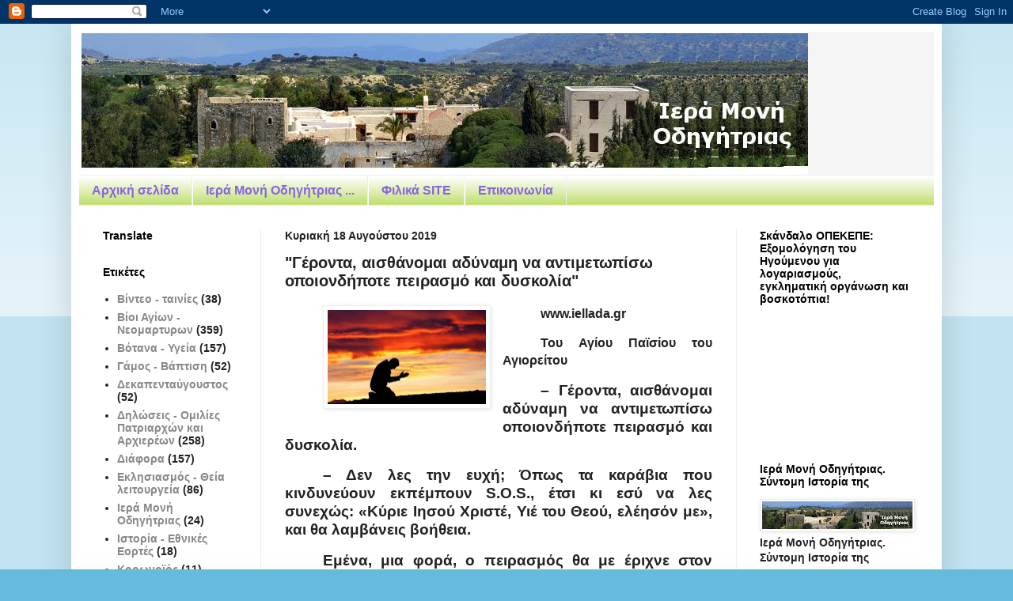

--- FILE ---
content_type: text/html; charset=UTF-8
request_url: https://imodigitrias.blogspot.com/2019/08/blog-post_44.html
body_size: 31103
content:
<!DOCTYPE html>
<html class='v2' dir='ltr' lang='el'>
<head>
<link href='https://www.blogger.com/static/v1/widgets/335934321-css_bundle_v2.css' rel='stylesheet' type='text/css'/>
<meta content='width=1100' name='viewport'/>
<meta content='text/html; charset=UTF-8' http-equiv='Content-Type'/>
<meta content='blogger' name='generator'/>
<link href='https://imodigitrias.blogspot.com/favicon.ico' rel='icon' type='image/x-icon'/>
<link href='https://imodigitrias.blogspot.com/2019/08/blog-post_44.html' rel='canonical'/>
<link rel="alternate" type="application/atom+xml" title="Ιερά Μονή Οδηγήτριας - Atom" href="https://imodigitrias.blogspot.com/feeds/posts/default" />
<link rel="alternate" type="application/rss+xml" title="Ιερά Μονή Οδηγήτριας - RSS" href="https://imodigitrias.blogspot.com/feeds/posts/default?alt=rss" />
<link rel="service.post" type="application/atom+xml" title="Ιερά Μονή Οδηγήτριας - Atom" href="https://www.blogger.com/feeds/9057536457214987414/posts/default" />

<link rel="alternate" type="application/atom+xml" title="Ιερά Μονή Οδηγήτριας - Atom" href="https://imodigitrias.blogspot.com/feeds/4456603035372562178/comments/default" />
<!--Can't find substitution for tag [blog.ieCssRetrofitLinks]-->
<link href='https://blogger.googleusercontent.com/img/b/R29vZ2xl/AVvXsEhtnkGHIGKFSP7xlJT5KLYe-nqMMCpMxc_v333PYN-pDU_UsIxULQW9UnAt_IO4r0O51fYQgUk5uIc3slTNdLz13KRtD2i1e0naMcMqWddWvi1tyHlnQKdzPkvBswMqNs-Kf_yCTisq822p/s200/%25CE%2593%25CE%25AD%25CF%2581%25CE%25BF%25CE%25BD%25CF%2584%25CE%25B1%252C+%25CE%25B1%25CE%25B9%25CF%2583%25CE%25B8%25CE%25AC%25CE%25BD%25CE%25BF%25CE%25BC%25CE%25B1%25CE%25B9+%25CE%25B1%25CE%25B4%25CF%258D%25CE%25BD%25CE%25B1%25CE%25BC%25CE%25B7+%25CE%25BD%25CE%25B1.jpg' rel='image_src'/>
<meta content='https://imodigitrias.blogspot.com/2019/08/blog-post_44.html' property='og:url'/>
<meta content='&quot;Γέροντα, αισθάνομαι αδύναμη να αντιμετωπίσω οποιονδήποτε πειρασμό και δυσκολία&quot;   ' property='og:title'/>
<meta content='www.iellada.gr   Του Αγίου Παϊσίου του Αγιορείτου   – Γέροντα, αισθάνομαι αδύναμη να αντιμετωπίσω οποιονδήποτε πειρασμό και δυσκολία.   – Δε...' property='og:description'/>
<meta content='https://blogger.googleusercontent.com/img/b/R29vZ2xl/AVvXsEhtnkGHIGKFSP7xlJT5KLYe-nqMMCpMxc_v333PYN-pDU_UsIxULQW9UnAt_IO4r0O51fYQgUk5uIc3slTNdLz13KRtD2i1e0naMcMqWddWvi1tyHlnQKdzPkvBswMqNs-Kf_yCTisq822p/w1200-h630-p-k-no-nu/%25CE%2593%25CE%25AD%25CF%2581%25CE%25BF%25CE%25BD%25CF%2584%25CE%25B1%252C+%25CE%25B1%25CE%25B9%25CF%2583%25CE%25B8%25CE%25AC%25CE%25BD%25CE%25BF%25CE%25BC%25CE%25B1%25CE%25B9+%25CE%25B1%25CE%25B4%25CF%258D%25CE%25BD%25CE%25B1%25CE%25BC%25CE%25B7+%25CE%25BD%25CE%25B1.jpg' property='og:image'/>
<title>Ιερά Μονή Οδηγήτριας: "Γέροντα, αισθάνομαι αδύναμη να αντιμετωπίσω οποιονδήποτε πειρασμό και δυσκολία"   </title>
<style id='page-skin-1' type='text/css'><!--
/*
-----------------------------------------------
Blogger Template Style
Name:     Simple
Designer: Blogger
URL:      www.blogger.com
----------------------------------------------- */
/* Content
----------------------------------------------- */
body {
font: normal bold 14px Arial, Tahoma, Helvetica, FreeSans, sans-serif;
color: #222222;
background: #66bbdd none repeat scroll top left;
padding: 0 40px 40px 40px;
}
html body .region-inner {
min-width: 0;
max-width: 100%;
width: auto;
}
h2 {
font-size: 22px;
}
a:link {
text-decoration:none;
color: #888888;
}
a:visited {
text-decoration:none;
color: #666666;
}
a:hover {
text-decoration:underline;
color: #bb2188;
}
.body-fauxcolumn-outer .fauxcolumn-inner {
background: transparent url(https://resources.blogblog.com/blogblog/data/1kt/simple/body_gradient_tile_light.png) repeat scroll top left;
_background-image: none;
}
.body-fauxcolumn-outer .cap-top {
position: absolute;
z-index: 1;
height: 400px;
width: 100%;
}
.body-fauxcolumn-outer .cap-top .cap-left {
width: 100%;
background: transparent url(https://resources.blogblog.com/blogblog/data/1kt/simple/gradients_light.png) repeat-x scroll top left;
_background-image: none;
}
.content-outer {
-moz-box-shadow: 0 0 40px rgba(0, 0, 0, .15);
-webkit-box-shadow: 0 0 5px rgba(0, 0, 0, .15);
-goog-ms-box-shadow: 0 0 10px #333333;
box-shadow: 0 0 40px rgba(0, 0, 0, .15);
margin-bottom: 1px;
}
.content-inner {
padding: 10px 10px;
}
.content-inner {
background-color: #ffffff;
}
/* Header
----------------------------------------------- */
.header-outer {
background: #f5f5f5 none repeat-x scroll 0 -400px;
_background-image: none;
}
.Header h1 {
font: normal normal 60px Arial, Tahoma, Helvetica, FreeSans, sans-serif;
color: #000000;
text-shadow: -1px -1px 1px rgba(0, 0, 0, .2);
}
.Header h1 a {
color: #000000;
}
.Header .description {
font-size: 140%;
color: #bb2188;
}
.header-inner .Header .titlewrapper {
padding: 22px 30px;
}
.header-inner .Header .descriptionwrapper {
padding: 0 30px;
}
/* Tabs
----------------------------------------------- */
.tabs-inner .section:first-child {
border-top: 1px solid #eeeeee;
}
.tabs-inner .section:first-child ul {
margin-top: -1px;
border-top: 1px solid #eeeeee;
border-left: 0 solid #eeeeee;
border-right: 0 solid #eeeeee;
}
.tabs-inner .widget ul {
background: #bbdd66 url(https://resources.blogblog.com/blogblog/data/1kt/simple/gradients_light.png) repeat-x scroll 0 -800px;
_background-image: none;
border-bottom: 1px solid #eeeeee;
margin-top: 0;
margin-left: -30px;
margin-right: -30px;
}
.tabs-inner .widget li a {
display: inline-block;
padding: .6em 1em;
font: normal bold 16px Arial, Tahoma, Helvetica, FreeSans, sans-serif;
color: #8766dd;
border-left: 1px solid #ffffff;
border-right: 1px solid #eeeeee;
}
.tabs-inner .widget li:first-child a {
border-left: none;
}
.tabs-inner .widget li.selected a, .tabs-inner .widget li a:hover {
color: #bb007d;
background-color: #888888;
text-decoration: none;
}
/* Columns
----------------------------------------------- */
.main-outer {
border-top: 0 solid #eeeeee;
}
.fauxcolumn-left-outer .fauxcolumn-inner {
border-right: 1px solid #eeeeee;
}
.fauxcolumn-right-outer .fauxcolumn-inner {
border-left: 1px solid #eeeeee;
}
/* Headings
----------------------------------------------- */
div.widget > h2,
div.widget h2.title {
margin: 0 0 1em 0;
font: normal bold 14px Arial, Tahoma, Helvetica, FreeSans, sans-serif;
color: #000000;
}
/* Widgets
----------------------------------------------- */
.widget .zippy {
color: #999999;
text-shadow: 2px 2px 1px rgba(0, 0, 0, .1);
}
.widget .popular-posts ul {
list-style: none;
}
/* Posts
----------------------------------------------- */
h2.date-header {
font: normal bold 14px Arial, Tahoma, Helvetica, FreeSans, sans-serif;
}
.date-header span {
background-color: transparent;
color: #222222;
padding: inherit;
letter-spacing: inherit;
margin: inherit;
}
.main-inner {
padding-top: 30px;
padding-bottom: 30px;
}
.main-inner .column-center-inner {
padding: 0 15px;
}
.main-inner .column-center-inner .section {
margin: 0 15px;
}
.post {
margin: 0 0 25px 0;
}
h3.post-title, .comments h4 {
font: normal bold 20px Arial, Tahoma, Helvetica, FreeSans, sans-serif;
margin: .75em 0 0;
}
.post-body {
font-size: 110%;
line-height: 1.4;
position: relative;
}
.post-body img, .post-body .tr-caption-container, .Profile img, .Image img,
.BlogList .item-thumbnail img {
padding: 2px;
background: #ffffff;
border: 1px solid #eeeeee;
-moz-box-shadow: 1px 1px 5px rgba(0, 0, 0, .1);
-webkit-box-shadow: 1px 1px 5px rgba(0, 0, 0, .1);
box-shadow: 1px 1px 5px rgba(0, 0, 0, .1);
}
.post-body img, .post-body .tr-caption-container {
padding: 5px;
}
.post-body .tr-caption-container {
color: #222222;
}
.post-body .tr-caption-container img {
padding: 0;
background: transparent;
border: none;
-moz-box-shadow: 0 0 0 rgba(0, 0, 0, .1);
-webkit-box-shadow: 0 0 0 rgba(0, 0, 0, .1);
box-shadow: 0 0 0 rgba(0, 0, 0, .1);
}
.post-header {
margin: 0 0 1.5em;
line-height: 1.6;
font-size: 90%;
}
.post-footer {
margin: 20px -2px 0;
padding: 5px 10px;
color: #bb5321;
background-color: #ffffff;
border-bottom: 1px solid #eeeeee;
line-height: 1.6;
font-size: 90%;
}
#comments .comment-author {
padding-top: 1.5em;
border-top: 1px solid #eeeeee;
background-position: 0 1.5em;
}
#comments .comment-author:first-child {
padding-top: 0;
border-top: none;
}
.avatar-image-container {
margin: .2em 0 0;
}
#comments .avatar-image-container img {
border: 1px solid #eeeeee;
}
/* Comments
----------------------------------------------- */
.comments .comments-content .icon.blog-author {
background-repeat: no-repeat;
background-image: url([data-uri]);
}
.comments .comments-content .loadmore a {
border-top: 1px solid #999999;
border-bottom: 1px solid #999999;
}
.comments .comment-thread.inline-thread {
background-color: #ffffff;
}
.comments .continue {
border-top: 2px solid #999999;
}
/* Accents
---------------------------------------------- */
.section-columns td.columns-cell {
border-left: 1px solid #eeeeee;
}
.blog-pager {
background: transparent none no-repeat scroll top center;
}
.blog-pager-older-link, .home-link,
.blog-pager-newer-link {
background-color: #ffffff;
padding: 5px;
}
.footer-outer {
border-top: 0 dashed #bbbbbb;
}
/* Mobile
----------------------------------------------- */
body.mobile  {
background-size: auto;
}
.mobile .body-fauxcolumn-outer {
background: transparent none repeat scroll top left;
}
.mobile .body-fauxcolumn-outer .cap-top {
background-size: 100% auto;
}
.mobile .content-outer {
-webkit-box-shadow: 0 0 3px rgba(0, 0, 0, .15);
box-shadow: 0 0 3px rgba(0, 0, 0, .15);
}
.mobile .tabs-inner .widget ul {
margin-left: 0;
margin-right: 0;
}
.mobile .post {
margin: 0;
}
.mobile .main-inner .column-center-inner .section {
margin: 0;
}
.mobile .date-header span {
padding: 0.1em 10px;
margin: 0 -10px;
}
.mobile h3.post-title {
margin: 0;
}
.mobile .blog-pager {
background: transparent none no-repeat scroll top center;
}
.mobile .footer-outer {
border-top: none;
}
.mobile .main-inner, .mobile .footer-inner {
background-color: #ffffff;
}
.mobile-index-contents {
color: #222222;
}
.mobile-link-button {
background-color: #888888;
}
.mobile-link-button a:link, .mobile-link-button a:visited {
color: #ffffff;
}
.mobile .tabs-inner .section:first-child {
border-top: none;
}
.mobile .tabs-inner .PageList .widget-content {
background-color: #888888;
color: #bb007d;
border-top: 1px solid #eeeeee;
border-bottom: 1px solid #eeeeee;
}
.mobile .tabs-inner .PageList .widget-content .pagelist-arrow {
border-left: 1px solid #eeeeee;
}

--></style>
<style id='template-skin-1' type='text/css'><!--
body {
min-width: 1100px;
}
.content-outer, .content-fauxcolumn-outer, .region-inner {
min-width: 1100px;
max-width: 1100px;
_width: 1100px;
}
.main-inner .columns {
padding-left: 230px;
padding-right: 250px;
}
.main-inner .fauxcolumn-center-outer {
left: 230px;
right: 250px;
/* IE6 does not respect left and right together */
_width: expression(this.parentNode.offsetWidth -
parseInt("230px") -
parseInt("250px") + 'px');
}
.main-inner .fauxcolumn-left-outer {
width: 230px;
}
.main-inner .fauxcolumn-right-outer {
width: 250px;
}
.main-inner .column-left-outer {
width: 230px;
right: 100%;
margin-left: -230px;
}
.main-inner .column-right-outer {
width: 250px;
margin-right: -250px;
}
#layout {
min-width: 0;
}
#layout .content-outer {
min-width: 0;
width: 800px;
}
#layout .region-inner {
min-width: 0;
width: auto;
}
body#layout div.add_widget {
padding: 8px;
}
body#layout div.add_widget a {
margin-left: 32px;
}
--></style>
<link href='https://www.blogger.com/dyn-css/authorization.css?targetBlogID=9057536457214987414&amp;zx=8c71d415-2a9a-409f-b14f-fb827b9799bc' media='none' onload='if(media!=&#39;all&#39;)media=&#39;all&#39;' rel='stylesheet'/><noscript><link href='https://www.blogger.com/dyn-css/authorization.css?targetBlogID=9057536457214987414&amp;zx=8c71d415-2a9a-409f-b14f-fb827b9799bc' rel='stylesheet'/></noscript>
<meta name='google-adsense-platform-account' content='ca-host-pub-1556223355139109'/>
<meta name='google-adsense-platform-domain' content='blogspot.com'/>

</head>
<body class='loading variant-pale'>
<div class='navbar section' id='navbar' name='Navbar'><div class='widget Navbar' data-version='1' id='Navbar1'><script type="text/javascript">
    function setAttributeOnload(object, attribute, val) {
      if(window.addEventListener) {
        window.addEventListener('load',
          function(){ object[attribute] = val; }, false);
      } else {
        window.attachEvent('onload', function(){ object[attribute] = val; });
      }
    }
  </script>
<div id="navbar-iframe-container"></div>
<script type="text/javascript" src="https://apis.google.com/js/platform.js"></script>
<script type="text/javascript">
      gapi.load("gapi.iframes:gapi.iframes.style.bubble", function() {
        if (gapi.iframes && gapi.iframes.getContext) {
          gapi.iframes.getContext().openChild({
              url: 'https://www.blogger.com/navbar/9057536457214987414?po\x3d4456603035372562178\x26origin\x3dhttps://imodigitrias.blogspot.com',
              where: document.getElementById("navbar-iframe-container"),
              id: "navbar-iframe"
          });
        }
      });
    </script><script type="text/javascript">
(function() {
var script = document.createElement('script');
script.type = 'text/javascript';
script.src = '//pagead2.googlesyndication.com/pagead/js/google_top_exp.js';
var head = document.getElementsByTagName('head')[0];
if (head) {
head.appendChild(script);
}})();
</script>
</div></div>
<div class='body-fauxcolumns'>
<div class='fauxcolumn-outer body-fauxcolumn-outer'>
<div class='cap-top'>
<div class='cap-left'></div>
<div class='cap-right'></div>
</div>
<div class='fauxborder-left'>
<div class='fauxborder-right'></div>
<div class='fauxcolumn-inner'>
</div>
</div>
<div class='cap-bottom'>
<div class='cap-left'></div>
<div class='cap-right'></div>
</div>
</div>
</div>
<div class='content'>
<div class='content-fauxcolumns'>
<div class='fauxcolumn-outer content-fauxcolumn-outer'>
<div class='cap-top'>
<div class='cap-left'></div>
<div class='cap-right'></div>
</div>
<div class='fauxborder-left'>
<div class='fauxborder-right'></div>
<div class='fauxcolumn-inner'>
</div>
</div>
<div class='cap-bottom'>
<div class='cap-left'></div>
<div class='cap-right'></div>
</div>
</div>
</div>
<div class='content-outer'>
<div class='content-cap-top cap-top'>
<div class='cap-left'></div>
<div class='cap-right'></div>
</div>
<div class='fauxborder-left content-fauxborder-left'>
<div class='fauxborder-right content-fauxborder-right'></div>
<div class='content-inner'>
<header>
<div class='header-outer'>
<div class='header-cap-top cap-top'>
<div class='cap-left'></div>
<div class='cap-right'></div>
</div>
<div class='fauxborder-left header-fauxborder-left'>
<div class='fauxborder-right header-fauxborder-right'></div>
<div class='region-inner header-inner'>
<div class='header section' id='header' name='Κεφαλίδα'><div class='widget Header' data-version='1' id='Header1'>
<div id='header-inner'>
<a href='https://imodigitrias.blogspot.com/' style='display: block'>
<img alt='Ιερά Μονή Οδηγήτριας' height='181px; ' id='Header1_headerimg' src='https://blogger.googleusercontent.com/img/b/R29vZ2xl/AVvXsEgG3JbCPkYlY0w1BkgUk8UXLiZ8k7kvBdkIRePtRElC9GkLQXoP_PPbKC0C7fUztJcT6b98QK7vySA4GY0GAjo7_I8j65TNLBXiL-1FeuckWQponmeUJ9xuoEVRB6D2Yn_TgXroLpoNZFit/s1600-r/%25CE%25BF%25CE%25B4%25CE%25B7%25CE%25B3%25CE%25B7%25CF%2584%25CF%2581%25CE%25B9%25CE%25B1.bmp' style='display: block' width='921px; '/>
</a>
</div>
</div></div>
</div>
</div>
<div class='header-cap-bottom cap-bottom'>
<div class='cap-left'></div>
<div class='cap-right'></div>
</div>
</div>
</header>
<div class='tabs-outer'>
<div class='tabs-cap-top cap-top'>
<div class='cap-left'></div>
<div class='cap-right'></div>
</div>
<div class='fauxborder-left tabs-fauxborder-left'>
<div class='fauxborder-right tabs-fauxborder-right'></div>
<div class='region-inner tabs-inner'>
<div class='tabs section' id='crosscol' name='Σε όλες τις στήλες'><div class='widget PageList' data-version='1' id='PageList1'>
<h2>Σελίδες</h2>
<div class='widget-content'>
<ul>
<li>
<a href='https://imodigitrias.blogspot.com/'>Αρχική σελίδα</a>
</li>
<li>
<a href='https://imodigitrias.blogspot.com/p/blog-page_8.html'>Ιερά Μονή Οδηγήτριας ...</a>
</li>
<li>
<a href='https://imodigitrias.blogspot.com/p/blog-page_35.html'>Φιλικά SITE</a>
</li>
<li>
<a href='https://imodigitrias.blogspot.com/p/blog-page_19.html'>Επικοινωνία</a>
</li>
</ul>
<div class='clear'></div>
</div>
</div></div>
<div class='tabs no-items section' id='crosscol-overflow' name='Cross-Column 2'></div>
</div>
</div>
<div class='tabs-cap-bottom cap-bottom'>
<div class='cap-left'></div>
<div class='cap-right'></div>
</div>
</div>
<div class='main-outer'>
<div class='main-cap-top cap-top'>
<div class='cap-left'></div>
<div class='cap-right'></div>
</div>
<div class='fauxborder-left main-fauxborder-left'>
<div class='fauxborder-right main-fauxborder-right'></div>
<div class='region-inner main-inner'>
<div class='columns fauxcolumns'>
<div class='fauxcolumn-outer fauxcolumn-center-outer'>
<div class='cap-top'>
<div class='cap-left'></div>
<div class='cap-right'></div>
</div>
<div class='fauxborder-left'>
<div class='fauxborder-right'></div>
<div class='fauxcolumn-inner'>
</div>
</div>
<div class='cap-bottom'>
<div class='cap-left'></div>
<div class='cap-right'></div>
</div>
</div>
<div class='fauxcolumn-outer fauxcolumn-left-outer'>
<div class='cap-top'>
<div class='cap-left'></div>
<div class='cap-right'></div>
</div>
<div class='fauxborder-left'>
<div class='fauxborder-right'></div>
<div class='fauxcolumn-inner'>
</div>
</div>
<div class='cap-bottom'>
<div class='cap-left'></div>
<div class='cap-right'></div>
</div>
</div>
<div class='fauxcolumn-outer fauxcolumn-right-outer'>
<div class='cap-top'>
<div class='cap-left'></div>
<div class='cap-right'></div>
</div>
<div class='fauxborder-left'>
<div class='fauxborder-right'></div>
<div class='fauxcolumn-inner'>
</div>
</div>
<div class='cap-bottom'>
<div class='cap-left'></div>
<div class='cap-right'></div>
</div>
</div>
<!-- corrects IE6 width calculation -->
<div class='columns-inner'>
<div class='column-center-outer'>
<div class='column-center-inner'>
<div class='main section' id='main' name='Κύριος'><div class='widget Blog' data-version='1' id='Blog1'>
<div class='blog-posts hfeed'>

          <div class="date-outer">
        
<h2 class='date-header'><span>Κυριακή 18 Αυγούστου 2019</span></h2>

          <div class="date-posts">
        
<div class='post-outer'>
<div class='post hentry uncustomized-post-template' itemprop='blogPost' itemscope='itemscope' itemtype='http://schema.org/BlogPosting'>
<meta content='https://blogger.googleusercontent.com/img/b/R29vZ2xl/AVvXsEhtnkGHIGKFSP7xlJT5KLYe-nqMMCpMxc_v333PYN-pDU_UsIxULQW9UnAt_IO4r0O51fYQgUk5uIc3slTNdLz13KRtD2i1e0naMcMqWddWvi1tyHlnQKdzPkvBswMqNs-Kf_yCTisq822p/s200/%25CE%2593%25CE%25AD%25CF%2581%25CE%25BF%25CE%25BD%25CF%2584%25CE%25B1%252C+%25CE%25B1%25CE%25B9%25CF%2583%25CE%25B8%25CE%25AC%25CE%25BD%25CE%25BF%25CE%25BC%25CE%25B1%25CE%25B9+%25CE%25B1%25CE%25B4%25CF%258D%25CE%25BD%25CE%25B1%25CE%25BC%25CE%25B7+%25CE%25BD%25CE%25B1.jpg' itemprop='image_url'/>
<meta content='9057536457214987414' itemprop='blogId'/>
<meta content='4456603035372562178' itemprop='postId'/>
<a name='4456603035372562178'></a>
<h3 class='post-title entry-title' itemprop='name'>
"Γέροντα, αισθάνομαι αδύναμη να αντιμετωπίσω οποιονδήποτε πειρασμό και δυσκολία"   
</h3>
<div class='post-header'>
<div class='post-header-line-1'></div>
</div>
<div class='post-body entry-content' id='post-body-4456603035372562178' itemprop='description articleBody'>
<div class="MsoNormal" style="line-height: 17pt; margin-bottom: 0cm; mso-line-height-rule: exactly; text-align: justify; text-indent: 36pt;"><a href="https://blogger.googleusercontent.com/img/b/R29vZ2xl/AVvXsEhtnkGHIGKFSP7xlJT5KLYe-nqMMCpMxc_v333PYN-pDU_UsIxULQW9UnAt_IO4r0O51fYQgUk5uIc3slTNdLz13KRtD2i1e0naMcMqWddWvi1tyHlnQKdzPkvBswMqNs-Kf_yCTisq822p/s1600/%25CE%2593%25CE%25AD%25CF%2581%25CE%25BF%25CE%25BD%25CF%2584%25CE%25B1%252C+%25CE%25B1%25CE%25B9%25CF%2583%25CE%25B8%25CE%25AC%25CE%25BD%25CE%25BF%25CE%25BC%25CE%25B1%25CE%25B9+%25CE%25B1%25CE%25B4%25CF%258D%25CE%25BD%25CE%25B1%25CE%25BC%25CE%25B7+%25CE%25BD%25CE%25B1.jpg" style="clear: left; float: left; margin-bottom: 1em; margin-right: 1em;"><img border="0" data-original-height="494" data-original-width="827" height="119" src="https://blogger.googleusercontent.com/img/b/R29vZ2xl/AVvXsEhtnkGHIGKFSP7xlJT5KLYe-nqMMCpMxc_v333PYN-pDU_UsIxULQW9UnAt_IO4r0O51fYQgUk5uIc3slTNdLz13KRtD2i1e0naMcMqWddWvi1tyHlnQKdzPkvBswMqNs-Kf_yCTisq822p/s200/%25CE%2593%25CE%25AD%25CF%2581%25CE%25BF%25CE%25BD%25CF%2584%25CE%25B1%252C+%25CE%25B1%25CE%25B9%25CF%2583%25CE%25B8%25CE%25AC%25CE%25BD%25CE%25BF%25CE%25BC%25CE%25B1%25CE%25B9+%25CE%25B1%25CE%25B4%25CF%258D%25CE%25BD%25CE%25B1%25CE%25BC%25CE%25B7+%25CE%25BD%25CE%25B1.jpg" width="200" /></a></div><p class="MsoNormal" style="line-height: 17.0pt; margin-bottom: .0001pt; margin-bottom: 0cm; text-align: justify; text-indent: 36.0pt;"><span style="font-family: &quot;Arial&quot;,&quot;sans-serif&quot;; font-size: 12.0pt; mso-fareast-font-family: &quot;Times New Roman&quot;; mso-fareast-language: EL;">www.iellada.gr<o:p></o:p></span></p>

<p class="MsoNormal" style="line-height: 17.0pt; margin-bottom: .0001pt; margin-bottom: 0cm; text-align: justify; text-indent: 36.0pt;"><span style="font-family: &quot;Arial&quot;,&quot;sans-serif&quot;; font-size: 12.0pt; mso-fareast-font-family: &quot;Times New Roman&quot;; mso-fareast-language: EL;">Του Αγίου Παϊσίου του Αγιορείτου<o:p></o:p></span></p>

<p class="MsoNormal" style="line-height: 17.0pt; margin-bottom: .0001pt; margin-bottom: 0cm; text-align: justify; text-indent: 36.0pt;"><span style="font-family: &quot;Arial&quot;,&quot;sans-serif&quot;; font-size: 14.0pt; mso-fareast-font-family: &quot;Times New Roman&quot;; mso-fareast-language: EL;">&#8211; Γέροντα, αισθάνομαι αδύναμη να αντιμετωπίσω
οποιονδήποτε πειρασμό και δυσκολία.<o:p></o:p></span></p>

<p class="MsoNormal" style="line-height: 17.0pt; margin-bottom: .0001pt; margin-bottom: 0cm; text-align: justify; text-indent: 36.0pt;"><span style="font-family: &quot;Arial&quot;,&quot;sans-serif&quot;; font-size: 14.0pt; mso-fareast-font-family: &quot;Times New Roman&quot;; mso-fareast-language: EL;">&#8211; Δεν λες την ευχή; Όπως τα καράβια που κινδυνεύουν
εκπέμπουν S.Ο.S., έτσι κι εσύ να λες συνεχώς: &#171;Κύριε Ιησού Χριστέ, Υιέ του
Θεού, ελέησόν με&#187;, και θα λαμβάνεις βοήθεια.<span></span></span></p><a name="more"></a><o:p></o:p><p></p>

<p class="MsoNormal" style="line-height: 17.0pt; margin-bottom: .0001pt; margin-bottom: 0cm; text-align: justify; text-indent: 36.0pt;"><span style="font-family: &quot;Arial&quot;,&quot;sans-serif&quot;; font-size: 14.0pt; mso-fareast-font-family: &quot;Times New Roman&quot;; mso-fareast-language: EL;">Εμένα, μια φορά, ο πειρασμός θα με έριχνε στον γκρεμό,
αν δεν έλεγα την ευχή&#903; η ευχή με έσωσε. Όταν ήμουν στην Ιερά Μονή Στομίου, ένα
βράδυ είχα πάει σε μια σπηλιά που βρισκόταν σε ένα επικίνδυνο και απότομο
μέρος. Ήταν πολύ μικρή&#903; μόλις που χωρούσα καθιστός. Είχα βάλει μερικές πέτρες
έξω από το άνοιγμά της, γιατί κάτω ήταν γκρεμός. Όλη τη νύχτα έλεγα την ευχή.
Τα χαράματα, μέσα στην ησυχία, ακούστηκε ξαφνικά ένα τρομακτικό &#171;κικιρίκου&#187; και
ένα δυνατό χτύπημα φτερών ακριβώς δίπλα μου. Ξαφνιάστηκα. &#171;Κύριε Ιησού Χριστέ&#187;,
φώναξα και πετάχτηκα έξω. Λίγο έλειψε να πέσω στον γκρεμό. Αμέσως όμως κατάλαβα
ότι ήταν ο πειρασμός και συνέχισα την ευχή, ενώ τα αυτιά μου βούιζαν από τον
θόρυβο.<o:p></o:p></span></p>

<p class="MsoNormal" style="line-height: 17.0pt; margin-bottom: .0001pt; margin-bottom: 0cm; text-align: justify; text-indent: 36.0pt;"><span style="font-family: &quot;Arial&quot;,&quot;sans-serif&quot;; font-size: 14.0pt; mso-fareast-font-family: &quot;Times New Roman&quot;; mso-fareast-language: EL;">&#8211; Γέροντα, όταν κανείς λέει την ευχή μόνο με το στόμα,
χωρίς να συμμετέχει ο νους, αυτό βοηθάει;<o:p></o:p></span></p>

<p class="MsoNormal" style="line-height: 17.0pt; margin-bottom: .0001pt; margin-bottom: 0cm; text-align: justify; text-indent: 36.0pt;"><span style="font-family: &quot;Arial&quot;,&quot;sans-serif&quot;; font-size: 14.0pt; mso-fareast-font-family: &quot;Times New Roman&quot;; mso-fareast-language: EL;">&#8211; Βοηθάει και αυτό. Δεν διώχνει βέβαια τον εχθρό,
αλλά, με τις ριπές που του ρίχνει, τον καθηλώνει εκεί που βρίσκεται.<o:p></o:p></span></p>

<p class="MsoNormal" style="line-height: 17.0pt; margin-bottom: .0001pt; margin-bottom: 0cm; text-align: justify; text-indent: 36.0pt;"><span style="font-family: &quot;Arial&quot;,&quot;sans-serif&quot;; font-size: 14.0pt; mso-fareast-font-family: &quot;Times New Roman&quot;; mso-fareast-language: EL;">Η ευχή έχει μεγάλη δύναμη&#903; είναι φοβερό όπλο κατά του
διαβόλου. Είναι σαν να πυροβολείς τον διάβολο με σφαίρες πνευματικές και δεν
μπορεί να πλησιάσει. Μια φορά ένας δόκιμος μοναχός , που έμενε στην Σκήτη της
Αγίας Άννης, έλεγε την ευχή, και ο διάβολος τον κορόιδευε και του έκανε
συνέχεια &#171;μμμ...&#187;. Ύστερα άκουσε τον διάβολο να φωνάζει: &#171;Στη Σκήτη της Γριάς
δεν μ&#8217; αφήνουν οι καλόγεροι να πλησιάσω&#187;.<o:p></o:p></span></p>

<p class="MsoNormal" style="line-height: 17.0pt; margin-bottom: .0001pt; margin-bottom: 0cm; text-align: justify; text-indent: 36.0pt;"><span style="font-family: &quot;Arial&quot;,&quot;sans-serif&quot;; font-size: 14.0pt; mso-fareast-font-family: &quot;Times New Roman&quot;; mso-fareast-language: EL;">&#8211; Γέροντα, όταν έχω πονηρούς ή βλάσφημους λογισμούς
και προσπαθώ να λέω την ευχή, μπορεί να επισύρω την οργή του Θεού;<o:p></o:p></span></p>

<p class="MsoNormal" style="line-height: 17.0pt; margin-bottom: .0001pt; margin-bottom: 0cm; text-align: justify; text-indent: 36.0pt;"><span style="font-family: &quot;Arial&quot;,&quot;sans-serif&quot;; font-size: 14.0pt; mso-fareast-font-family: &quot;Times New Roman&quot;; mso-fareast-language: EL;">&#8211; Όχι. Το ταγκαλάκι από την κακία του σπέρνει πονηρούς
λογισμούς, αλλά εσύ να το αξιοποιείς για εργάτη στην αδιάλειπτη προσευχή. Να
του λες: &#171;καλά που μου έφερες αυτούς τους λογισμούς, γιατί είχα ξεχάσει τον
Θεό&#187;, και να λες την ευχή. Το ταγκαλάκι, όταν δει ότι σου κάνει καλό, θα
υποχωρήσει μόνο του, γιατί δεν το συμφέρει να γίνεται αυτό αφορμή, για να
προσεύχεσαι εσύ. Όταν υποχωρήσει και δεν θα σε πειράζει πλέον, εσύ θα έχεις
αποκτήσει την αδιάλειπτη προσευχή.<o:p></o:p></span></p>

<p class="MsoNormal" style="line-height: 17.0pt; margin-bottom: .0001pt; margin-bottom: 0cm; text-align: justify; text-indent: 36.0pt;"><span style="font-family: &quot;Arial&quot;,&quot;sans-serif&quot;; font-size: 14.0pt; mso-fareast-font-family: &quot;Times New Roman&quot;; mso-fareast-language: EL;">Πάντως ο διάβολος, χωρίς να το θέλει, κάνει τελικά
μεγάλο καλό&#903; γι&#8217; αυτό και ο Θεός τον ανέχεται. Όταν ήμουν στη Σκήτη Ιβήρων ,
μια νύχτα τα ταγκαλάκια πήγαν να με σκοτώσουν με μια πλάκα! Το απόγευμα είχε περάσει
από το Καλύβι ένας ταλαιπωρημένος άνθρωπος. Του έδωσα ό,τι χρήματα είχα και
έφυγε. Τη νύχτα ακούω να χτυπούν την πόρτα. Σκέφθηκα ότι αυτός θα νόμισε πως
έχω και άλλα χρήματα και ξαναήρθε. &#171;Ποιος είναι;&#187;, φωνάζω. Τίποτε. Ακούω μετά
χτυπήματα στην άλλη πόρτα. Ανάβω ένα κερί, για να φέξει. &#171;Ποιος είναι;&#187;,
ξαναφωνάζω. Τίποτε. Σε λίγο ακούω χτυπήματα πάνω στο ταβάνι. &#171;Ε, τώρα
συνεννοηθήκαμε!&#187;, λέω. Και αρχίζει ένας θόρυβος! Γονάτισα και έλεγα συνέχεια
την ευχή. Ξαφνικά, πετάνε μια πλάκα από επάνω &#171;μπαμ!&#187;. Έσπασε το σανίδι από το
ταβάνι και βγήκε η μισή πλάκα ακριβώς επάνω από το κεφάλι μου με τη μύτη προς
τα κάτω. &#171;Κατάλαβα, είπα, έτσι θα πάμε όλη τη νύχτα!&#187;. Κάναμε αγρυπνία μετά.
Εγώ με την ευχή και τα ταγκαλάκια με τα χτυπήματα πάνω στη στέγη... Όμορφες αγρυπνίες
ήταν αυτές!<br />
Ευχή σημαίνει πόλεμος κατά του ταγκαλακιού. Θα πολεμάει επομένως και το
ταγκαλάκι αμυνόμενο. Αφοπλισμένα είναι τα ταγκαλάκια, μόνον όταν τα πολεμάει
κανείς με λεβεντιά που έχει μέσα ταπεινοφροσύνη, και όχι με εγωιστική
παλληκαριά.<o:p></o:p></span></p>

<p class="MsoNormal" style="line-height: 17.0pt; margin-bottom: .0001pt; margin-bottom: 0cm; text-align: justify; text-indent: 36.0pt;"><span style="font-family: &quot;Arial&quot;,&quot;sans-serif&quot;; font-size: 12.0pt; mso-fareast-font-family: &quot;Times New Roman&quot;; mso-fareast-language: EL;">Γέροντος Παϊσίου Αγιορείτου, Λόγοι, Περί Προσευχής<o:p></o:p></span></p>

<p class="MsoNormal" style="line-height: 17.0pt; margin-bottom: .0001pt; margin-bottom: 0cm; text-align: justify; text-indent: 36.0pt;"><span style="font-family: &quot;Arial&quot;,&quot;sans-serif&quot;; font-size: 12.0pt; mso-fareast-font-family: &quot;Times New Roman&quot;; mso-fareast-language: EL;"><a href="https://www.blogger.com/blog/post/edit/9057536457214987414/4456603035372562178"><span style="color: windowtext;">https://www.iellada.gr/thriskeia/geronta-aisthanomai-adynami-na-antimetopiso-opoiondipote-peirasmo-kai-dyskolia</span></a><o:p></o:p></span></p>

<p class="MsoNormal" style="line-height: 17.0pt; margin-bottom: .0001pt; margin-bottom: 0cm; text-align: justify; text-indent: 36.0pt;"><span style="font-family: &quot;Arial&quot;,&quot;sans-serif&quot;; font-size: 12.0pt;"><o:p>&nbsp;</o:p></span></p><br />
<div style='clear: both;'></div>
</div>
<div class='post-footer'>
<div class='post-footer-line post-footer-line-1'>
<span class='post-author vcard'>
Αναρτήθηκε από
<span class='fn' itemprop='author' itemscope='itemscope' itemtype='http://schema.org/Person'>
<meta content='https://www.blogger.com/profile/10473897577822673089' itemprop='url'/>
<a class='g-profile' href='https://www.blogger.com/profile/10473897577822673089' rel='author' title='author profile'>
<span itemprop='name'>Ιερά Μονή Οδηγήτριας</span>
</a>
</span>
</span>
<span class='post-timestamp'>
στις
<meta content='https://imodigitrias.blogspot.com/2019/08/blog-post_44.html' itemprop='url'/>
<a class='timestamp-link' href='https://imodigitrias.blogspot.com/2019/08/blog-post_44.html' rel='bookmark' title='permanent link'><abbr class='published' itemprop='datePublished' title='2019-08-18T15:00:00+03:00'>3:00&#8239;μ.μ.</abbr></a>
</span>
<span class='post-comment-link'>
</span>
<span class='post-icons'>
<span class='item-control blog-admin pid-933078861'>
<a href='https://www.blogger.com/post-edit.g?blogID=9057536457214987414&postID=4456603035372562178&from=pencil' title='Επεξεργασία ανάρτησης'>
<img alt='' class='icon-action' height='18' src='https://resources.blogblog.com/img/icon18_edit_allbkg.gif' width='18'/>
</a>
</span>
</span>
<div class='post-share-buttons goog-inline-block'>
<a class='goog-inline-block share-button sb-email' href='https://www.blogger.com/share-post.g?blogID=9057536457214987414&postID=4456603035372562178&target=email' target='_blank' title='Αποστολή με μήνυμα ηλεκτρονικού ταχυδρομείου
'><span class='share-button-link-text'>Αποστολή με μήνυμα ηλεκτρονικού ταχυδρομείου
</span></a><a class='goog-inline-block share-button sb-blog' href='https://www.blogger.com/share-post.g?blogID=9057536457214987414&postID=4456603035372562178&target=blog' onclick='window.open(this.href, "_blank", "height=270,width=475"); return false;' target='_blank' title='BlogThis!'><span class='share-button-link-text'>BlogThis!</span></a><a class='goog-inline-block share-button sb-twitter' href='https://www.blogger.com/share-post.g?blogID=9057536457214987414&postID=4456603035372562178&target=twitter' target='_blank' title='Κοινοποίηση στο X'><span class='share-button-link-text'>Κοινοποίηση στο X</span></a><a class='goog-inline-block share-button sb-facebook' href='https://www.blogger.com/share-post.g?blogID=9057536457214987414&postID=4456603035372562178&target=facebook' onclick='window.open(this.href, "_blank", "height=430,width=640"); return false;' target='_blank' title='Μοιραστείτε το στο Facebook'><span class='share-button-link-text'>Μοιραστείτε το στο Facebook</span></a><a class='goog-inline-block share-button sb-pinterest' href='https://www.blogger.com/share-post.g?blogID=9057536457214987414&postID=4456603035372562178&target=pinterest' target='_blank' title='Κοινοποίηση στο Pinterest'><span class='share-button-link-text'>Κοινοποίηση στο Pinterest</span></a>
</div>
</div>
<div class='post-footer-line post-footer-line-2'>
<span class='post-labels'>
Ετικέτες
<a href='https://imodigitrias.blogspot.com/search/label/%CE%9F%CE%B9%20%CE%91%CE%B3%CE%B9%CE%BF%CE%AF%20%CE%B5%CE%AF%CF%80%CE%B1%CE%BD' rel='tag'>Οι Αγιοί είπαν</a>,
<a href='https://imodigitrias.blogspot.com/search/label/%CE%A0%CF%81%CE%BF%CF%83%CE%B5%CF%85%CF%87%CE%AE%20-%20%CE%A0%CE%AF%CF%83%CF%84%CE%B7' rel='tag'>Προσευχή - Πίστη</a>,
<a href='https://imodigitrias.blogspot.com/search/label/%CE%A9%CF%86%CE%AD%CE%BB%CE%B9%CE%BC%CE%B1' rel='tag'>Ωφέλιμα</a>
</span>
</div>
<div class='post-footer-line post-footer-line-3'>
<span class='post-location'>
</span>
</div>
</div>
</div>
<div class='comments' id='comments'>
<a name='comments'></a>
<h4>Δεν υπάρχουν σχόλια:</h4>
<div id='Blog1_comments-block-wrapper'>
<dl class='avatar-comment-indent' id='comments-block'>
</dl>
</div>
<p class='comment-footer'>
<div class='comment-form'>
<a name='comment-form'></a>
<h4 id='comment-post-message'>Δημοσίευση σχολίου</h4>
<p>
</p>
<p>Σημείωση: Μόνο ένα μέλος αυτού του ιστολογίου μπορεί να αναρτήσει σχόλιο.</p>
<a href='https://www.blogger.com/comment/frame/9057536457214987414?po=4456603035372562178&hl=el&saa=85391&origin=https://imodigitrias.blogspot.com' id='comment-editor-src'></a>
<iframe allowtransparency='true' class='blogger-iframe-colorize blogger-comment-from-post' frameborder='0' height='410px' id='comment-editor' name='comment-editor' src='' width='100%'></iframe>
<script src='https://www.blogger.com/static/v1/jsbin/2830521187-comment_from_post_iframe.js' type='text/javascript'></script>
<script type='text/javascript'>
      BLOG_CMT_createIframe('https://www.blogger.com/rpc_relay.html');
    </script>
</div>
</p>
</div>
</div>

        </div></div>
      
</div>
<div class='blog-pager' id='blog-pager'>
<span id='blog-pager-newer-link'>
<a class='blog-pager-newer-link' href='https://imodigitrias.blogspot.com/2019/08/blog-post_21.html' id='Blog1_blog-pager-newer-link' title='Νεότερη ανάρτηση'>Νεότερη ανάρτηση</a>
</span>
<span id='blog-pager-older-link'>
<a class='blog-pager-older-link' href='https://imodigitrias.blogspot.com/2019/08/9-17.html' id='Blog1_blog-pager-older-link' title='Παλαιότερη Ανάρτηση'>Παλαιότερη Ανάρτηση</a>
</span>
<a class='home-link' href='https://imodigitrias.blogspot.com/'>Αρχική σελίδα</a>
</div>
<div class='clear'></div>
<div class='post-feeds'>
<div class='feed-links'>
Εγγραφή σε:
<a class='feed-link' href='https://imodigitrias.blogspot.com/feeds/4456603035372562178/comments/default' target='_blank' type='application/atom+xml'>Σχόλια ανάρτησης (Atom)</a>
</div>
</div>
</div></div>
</div>
</div>
<div class='column-left-outer'>
<div class='column-left-inner'>
<aside>
<div class='sidebar section' id='sidebar-left-1'><div class='widget Translate' data-version='1' id='Translate2'>
<h2 class='title'>Translate</h2>
<div id='google_translate_element'></div>
<script>
    function googleTranslateElementInit() {
      new google.translate.TranslateElement({
        pageLanguage: 'el',
        autoDisplay: 'true',
        layout: google.translate.TranslateElement.InlineLayout.VERTICAL
      }, 'google_translate_element');
    }
  </script>
<script src='//translate.google.com/translate_a/element.js?cb=googleTranslateElementInit'></script>
<div class='clear'></div>
</div><div class='widget Label' data-version='1' id='Label1'>
<h2>Ετικέτες</h2>
<div class='widget-content list-label-widget-content'>
<ul>
<li>
<a dir='ltr' href='https://imodigitrias.blogspot.com/search/label/%CE%92%CE%AF%CE%BD%CF%84%CE%B5%CE%BF%20-%20%CF%84%CE%B1%CE%B9%CE%BD%CE%AF%CE%B5%CF%82'>Βίντεο - ταινίες</a>
<span dir='ltr'>(38)</span>
</li>
<li>
<a dir='ltr' href='https://imodigitrias.blogspot.com/search/label/%CE%92%CE%AF%CE%BF%CE%B9%20%CE%91%CE%B3%CE%AF%CF%89%CE%BD%20-%20%CE%9D%CE%B5%CE%BF%CE%BC%CE%B1%CF%81%CF%84%CF%85%CF%81%CF%89%CE%BD'>Βίοι Αγίων - Νεομαρτυρων</a>
<span dir='ltr'>(359)</span>
</li>
<li>
<a dir='ltr' href='https://imodigitrias.blogspot.com/search/label/%CE%92%CF%8C%CF%84%CE%B1%CE%BD%CE%B1%20-%20%CE%A5%CE%B3%CE%B5%CE%AF%CE%B1'>Βότανα - Υγεία</a>
<span dir='ltr'>(157)</span>
</li>
<li>
<a dir='ltr' href='https://imodigitrias.blogspot.com/search/label/%CE%93%CE%AC%CE%BC%CE%BF%CF%82%20-%20%CE%92%CE%AC%CF%80%CF%84%CE%B9%CF%83%CE%B7'>Γάμος - Βάπτιση</a>
<span dir='ltr'>(52)</span>
</li>
<li>
<a dir='ltr' href='https://imodigitrias.blogspot.com/search/label/%CE%94%CE%B5%CE%BA%CE%B1%CF%80%CE%B5%CE%BD%CF%84%CE%B1%CF%8D%CE%B3%CE%BF%CF%85%CF%83%CF%84%CE%BF%CF%82'>Δεκαπενταύγουστος</a>
<span dir='ltr'>(52)</span>
</li>
<li>
<a dir='ltr' href='https://imodigitrias.blogspot.com/search/label/%CE%94%CE%B7%CE%BB%CF%8E%CF%83%CE%B5%CE%B9%CF%82%20-%20%CE%9F%CE%BC%CE%B9%CE%BB%CE%AF%CE%B5%CF%82%20%CE%A0%CE%B1%CF%84%CF%81%CE%B9%CE%B1%CF%81%CF%87%CF%8E%CE%BD%20%CE%BA%CE%B1%CE%B9%20%CE%91%CF%81%CF%87%CE%B9%CE%B5%CF%81%CE%AD%CF%89%CE%BD'>Δηλώσεις - Ομιλίες Πατριαρχών και Αρχιερέων</a>
<span dir='ltr'>(258)</span>
</li>
<li>
<a dir='ltr' href='https://imodigitrias.blogspot.com/search/label/%CE%94%CE%B9%CE%AC%CF%86%CE%BF%CF%81%CE%B1'>Διάφορα</a>
<span dir='ltr'>(157)</span>
</li>
<li>
<a dir='ltr' href='https://imodigitrias.blogspot.com/search/label/%CE%95%CE%BA%CE%BB%CE%B7%CF%83%CE%B9%CE%B1%CF%83%CE%BC%CF%8C%CF%82%20-%20%CE%98%CE%B5%CE%AF%CE%B1%20%CE%BB%CE%B5%CE%B9%CF%84%CE%BF%CF%85%CF%81%CE%B3%CE%B5%CE%AF%CE%B1'>Εκλησιασμός - Θεία λειτουργεία</a>
<span dir='ltr'>(86)</span>
</li>
<li>
<a dir='ltr' href='https://imodigitrias.blogspot.com/search/label/%CE%99%CE%B5%CF%81%CE%AC%20%CE%9C%CE%BF%CE%BD%CE%AE%20%CE%9F%CE%B4%CE%B7%CE%B3%CE%AE%CF%84%CF%81%CE%B9%CE%B1%CF%82'>Ιερά Μονή Οδηγήτριας</a>
<span dir='ltr'>(24)</span>
</li>
<li>
<a dir='ltr' href='https://imodigitrias.blogspot.com/search/label/%CE%99%CF%83%CF%84%CE%BF%CF%81%CE%AF%CE%B1%20-%20%CE%95%CE%B8%CE%BD%CE%B9%CE%BA%CE%AD%CF%82%20%CE%95%CE%BF%CF%81%CF%84%CE%AD%CF%82'>Ιστορία - Εθνικές Εορτές</a>
<span dir='ltr'>(18)</span>
</li>
<li>
<a dir='ltr' href='https://imodigitrias.blogspot.com/search/label/%CE%9A%CE%BF%CF%81%CF%89%CE%BD%CE%BF%CF%8A%CF%8C%CF%82'>Κορωνοϊός</a>
<span dir='ltr'>(11)</span>
</li>
<li>
<a dir='ltr' href='https://imodigitrias.blogspot.com/search/label/%CE%9C%CE%B5%CF%84%CE%AC%CE%BD%CE%BF%CE%B9%CE%B1%20-%20%CE%95%CE%BE%CE%BF%CE%BC%CE%BF%CE%BB%CF%8C%CE%B3%CE%B7%CF%83%CE%B7'>Μετάνοια - Εξομολόγηση</a>
<span dir='ltr'>(150)</span>
</li>
<li>
<a dir='ltr' href='https://imodigitrias.blogspot.com/search/label/%CE%9D%CE%B7%CF%83%CF%84%CE%B5%CE%AF%CE%B1%20-%20%CE%98%CE%B5%CE%AF%CE%B1%20%CE%9A%CE%BF%CE%B9%CE%BD%CF%89%CE%BD%CE%AF%CE%B1'>Νηστεία - Θεία Κοινωνία</a>
<span dir='ltr'>(130)</span>
</li>
<li>
<a dir='ltr' href='https://imodigitrias.blogspot.com/search/label/%CE%9F%CE%B9%20%CE%91%CE%B3%CE%B9%CE%BF%CE%AF%20%CE%B5%CE%AF%CF%80%CE%B1%CE%BD'>Οι Αγιοί είπαν</a>
<span dir='ltr'>(621)</span>
</li>
<li>
<a dir='ltr' href='https://imodigitrias.blogspot.com/search/label/%CE%9F%CE%B9%CE%BA%CE%BF%CE%B3%CE%AD%CE%BD%CE%B5%CE%B9%CE%B1'>Οικογένεια</a>
<span dir='ltr'>(110)</span>
</li>
<li>
<a dir='ltr' href='https://imodigitrias.blogspot.com/search/label/%CE%9F%CE%BC%CE%B9%CE%BB%CE%AF%CE%B5%CF%82'>Ομιλίες</a>
<span dir='ltr'>(344)</span>
</li>
<li>
<a dir='ltr' href='https://imodigitrias.blogspot.com/search/label/%CE%9F%CF%81%CE%B8%CF%8C%CE%B4%CE%BF%CE%BE%CE%B1%20%CE%9C%CE%B7%CE%BD%CF%8D%CE%BC%CE%B1%CF%84%CE%B1'>Ορθόδοξα Μηνύματα</a>
<span dir='ltr'>(828)</span>
</li>
<li>
<a dir='ltr' href='https://imodigitrias.blogspot.com/search/label/%CE%A0%CE%AC%CF%83%CF%87%CE%B1'>Πάσχα</a>
<span dir='ltr'>(259)</span>
</li>
<li>
<a dir='ltr' href='https://imodigitrias.blogspot.com/search/label/%CE%A0%CF%81%CE%BF%CF%83%CE%B5%CF%85%CF%87%CE%AE%20-%20%CE%A0%CE%AF%CF%83%CF%84%CE%B7'>Προσευχή - Πίστη</a>
<span dir='ltr'>(585)</span>
</li>
<li>
<a dir='ltr' href='https://imodigitrias.blogspot.com/search/label/%CE%A0%CF%81%CE%BF%CF%86%CE%B7%CF%84%CE%B5%CE%AF%CE%B5%CF%82%20-%20%CE%91%CF%80%CE%BF%CE%BA%CE%AC%CE%BB%CF%85%CF%88%CE%B7'>Προφητείες - Αποκάλυψη</a>
<span dir='ltr'>(36)</span>
</li>
<li>
<a dir='ltr' href='https://imodigitrias.blogspot.com/search/label/%CE%A3%CF%86%CF%81%CE%AC%CE%B3%CE%B9%CF%83%CE%BC%CE%B1%20-%20%CE%9A%CE%AC%CF%81%CF%84%CE%B1%20%CF%84%CE%BF%CF%85%20%CE%A0%CE%BF%CE%BB%CE%AF%CF%84%CE%B7%20-%CE%A4%CE%B1%CF%85%CF%84%CF%8C%CF%84%CE%B7%CF%84%CE%B5%CF%82'>Σφράγισμα - Κάρτα του Πολίτη -Ταυτότητες</a>
<span dir='ltr'>(30)</span>
</li>
<li>
<a dir='ltr' href='https://imodigitrias.blogspot.com/search/label/%CE%A5%CF%80%CE%B5%CF%81%CE%B1%CE%B3%CE%AF%CE%B1%20%CE%98%CE%B5%CE%BF%CF%84%CF%8C%CE%BA%CE%BF%CF%82'>Υπεραγία Θεοτόκος</a>
<span dir='ltr'>(118)</span>
</li>
<li>
<a dir='ltr' href='https://imodigitrias.blogspot.com/search/label/%CE%A7%CF%81%CE%B9%CF%83%CF%84%CE%BF%CF%8D%CE%B3%CE%B5%CE%BD%CE%B1%20-%20%CE%98%CE%B5%CE%BF%CF%86%CE%AC%CE%BD%CE%B5%CE%B9%CE%B1'>Χριστούγενα - Θεοφάνεια</a>
<span dir='ltr'>(87)</span>
</li>
<li>
<a dir='ltr' href='https://imodigitrias.blogspot.com/search/label/%CE%A9%CF%86%CE%AD%CE%BB%CE%B9%CE%BC%CE%B1'>Ωφέλιμα</a>
<span dir='ltr'>(888)</span>
</li>
</ul>
<div class='clear'></div>
</div>
</div><div class='widget Image' data-version='1' id='Image9'>
<h2>Παναγία Οδηγήτρια</h2>
<div class='widget-content'>
<img alt='Παναγία Οδηγήτρια' height='235' id='Image9_img' src='https://blogger.googleusercontent.com/img/b/R29vZ2xl/AVvXsEiXyEJk4rOan6URCqFH20Kvgn8BTQx8kID6EzZYPTl7xFNr8cGdiO5BOaPcNcdrVUMOfEJPdFtFcKys89L2TxduIr4dlCPd5atMfkilL4Ec92mAohAzt_I2c4Kjbel1VcGTW9kMjfijmc5E/s1600/%25CE%25A0%25CE%2591%25CE%259D%25CE%2591%25CE%2593%25CE%2599%25CE%2591+%25CE%259F%25CE%2594%25CE%2597%25CE%2593%25CE%2597%25CE%25A4%25CE%25A1%25CE%2599%25CE%2591+%25CE%259D+-+A.jpg' width='170'/>
<br/>
</div>
<div class='clear'></div>
</div><div class='widget Text' data-version='1' id='Text1'>
<h2 class='title'>Καλώς Ορίσατε</h2>
<div class='widget-content'>
<p class="MsoNormal" style="line-height: 12.0pt; margin-bottom: .0001pt; margin-bottom: 0cm; text-align: justify;"><b><span style="font-family: &quot;Arial&quot;,&quot;sans-serif&quot;; font-size: 10.0pt;">Στην ιστοσελίδα της I.M. Oδηγήτριας  θα βρείτε όλες τις πληροφορίες που χρειάζεστε για το μοναστήρι αυτό της Παναγίας μας στα Αστερούσια Όρη της Κρήτης<o:p></o:p></span></b></p>  <b><span style="font-family: &quot;Arial&quot;,&quot;sans-serif&quot;; font-size: 10.0pt; line-height: 115%; mso-ansi-language: EL; mso-bidi-language: AR-SA; mso-fareast-font-family: Calibri; mso-fareast-language: EN-US; mso-fareast-theme-font: minor-latin;">Στο blog αυτό θα βρείτε άρθρα και ομιλίες που αφορούν διαχρονικά πνευματικά αλλά και επίκαιρα κοινωνικά θέματα που απασχολούν τον σύγχρονο άνθρωπο</span><i><span style="color: #996633; font-family: &quot;Arial&quot;,&quot;sans-serif&quot;; font-size: 10.0pt; line-height: 115%; mso-ansi-language: EL; mso-bidi-font-weight: bold; mso-bidi-language: AR-SA; mso-fareast-font-family: &quot;Times New Roman&quot;; mso-fareast-language: EL;"> .</span></i></b>
</div>
<div class='clear'></div>
</div><div class='widget HTML' data-version='1' id='HTML8'>
<h2 class='title'>Η Ιερά Μονή Οδηγήτριας</h2>
<div class='widget-content'>
Στην ταινία αυτή παρουσιάζονται οι χώροι της μονής.
<iframe width="200" height="150" src="https://www.youtube.com/embed/osB_GNDA67k" frameborder="0" allow="accelerometer; autoplay; encrypted-media; gyroscope; picture-in-picture" allowfullscreen></iframe>
</div>
<div class='clear'></div>
</div><div class='widget HTML' data-version='1' id='HTML9'>
<h2 class='title'>Ιερά Μονή Οδηγήτριας</h2>
<div class='widget-content'>
Στην ταινία αυτή παρουσιάζονται οι χώροι και ιστορικά στοιχεία των παρεκκλησίων της μονής
<iframe width="200" height="150" src="https://www.youtube.com/embed/-c3haIYURwQ" frameborder="0" allow="accelerometer; autoplay; encrypted-media; gyroscope; picture-in-picture" allowfullscreen></iframe>
</div>
<div class='clear'></div>
</div><div class='widget HTML' data-version='1' id='HTML10'>
<h2 class='title'>Ιερά Μονή Οδηγήτριας</h2>
<div class='widget-content'>
Στην ταινία αυτή παρουσιάζονται οι χώροι και ιστορικά στοιχεία από το Αγιοφάραγγο
<iframe width="200" height="150" src="https://www.youtube.com/embed/3cOht5naFyM" frameborder="0" allow="accelerometer; autoplay; encrypted-media; gyroscope; picture-in-picture" allowfullscreen></iframe>
</div>
<div class='clear'></div>
</div><div class='widget HTML' data-version='1' id='HTML23'>
<h2 class='title'>Μοναστήρια της Κρήτης | Ιερά Μονή Οδηγήτριας</h2>
<div class='widget-content'>
<iframe width="210" height="210" src="https://www.youtube.com/embed/bk9CbcWymSk?si=ZDwSLywMK-UTd9qT&amp;start=11" title="YouTube video player" frameborder="0" allow="accelerometer; autoplay; clipboard-write; encrypted-media; gyroscope; picture-in-picture; web-share" referrerpolicy="strict-origin-when-cross-origin" allowfullscreen></iframe>
</div>
<div class='clear'></div>
</div><div class='widget HTML' data-version='1' id='HTML20'>
<h2 class='title'>Φωτεινά Μονοπάτια &#171;Τα μοναστήρια της Κρήτης&#187; | 14/04/2019 | ΕΡΤ</h2>
<div class='widget-content'>
<iframe width="200" height="150" src="https://www.youtube.com/embed/rhIH6IJWVpQ" title="YouTube video player" frameborder="0" allow="accelerometer; autoplay; clipboard-write; encrypted-media; gyroscope; picture-in-picture" allowfullscreen></iframe>
</div>
<div class='clear'></div>
</div><div class='widget HTML' data-version='1' id='HTML26'>
<h2 class='title'>Μοναστήρια της Κρήτης | Ιερά Μονή Απεζανών</h2>
<div class='widget-content'>
<iframe width="200" height="200" src="https://www.youtube.com/embed/gLBzIGfAN9w?si=_a41D8jlHzLPPBO6" title="YouTube video player" frameborder="0" allow="accelerometer; autoplay; clipboard-write; encrypted-media; gyroscope; picture-in-picture; web-share" referrerpolicy="strict-origin-when-cross-origin" allowfullscreen></iframe>
</div>
<div class='clear'></div>
</div><div class='widget HTML' data-version='1' id='HTML27'>
<h2 class='title'>π. Βασ. Γοντικάκης: Ο άγιος Γρηγόριος ο Παλαμάς ως φως του κόσμου</h2>
<div class='widget-content'>
<iframe width="200" height="200" src="https://www.youtube.com/embed/Hg71frLJSsw?si=k7Z91fMwjqyS8pBK" title="YouTube video player" frameborder="0" allow="accelerometer; autoplay; clipboard-write; encrypted-media; gyroscope; picture-in-picture; web-share" referrerpolicy="strict-origin-when-cross-origin" allowfullscreen></iframe>
</div>
<div class='clear'></div>
</div><div class='widget HTML' data-version='1' id='HTML18'>
<h2 class='title'>"Η Ορθοδοξία αυτοκίνητο δίχως φρένα...", Μητροπ. Κανάγκα κ. Χαρίτων</h2>
<div class='widget-content'>
<iframe width="200" height="200" src="https://www.youtube.com/embed/MizA_T_OEgg?si=ZD66qMSSsWLlYdkM" title="YouTube video player" frameborder="0" allow="accelerometer; autoplay; clipboard-write; encrypted-media; gyroscope; picture-in-picture; web-share" referrerpolicy="strict-origin-when-cross-origin" allowfullscreen></iframe>
</div>
<div class='clear'></div>
</div><div class='widget HTML' data-version='1' id='HTML19'>
<h2 class='title'>Ο Θεός ποτέ δεν μας εγκαταλείπει - Γέροντας Λουκάς Φιλοθείτης</h2>
<div class='widget-content'>
<iframe width="200" height="200" src="https://www.youtube.com/embed/Vf5FPO-BAkc?si=h_oe0Vul-sddv6RD" title="YouTube video player" frameborder="0" allow="accelerometer; autoplay; clipboard-write; encrypted-media; gyroscope; picture-in-picture; web-share" referrerpolicy="strict-origin-when-cross-origin" allowfullscreen></iframe>
</div>
<div class='clear'></div>
</div><div class='widget HTML' data-version='1' id='HTML24'>
<h2 class='title'>Έτσι Πολεμείται η Κατάθλιψη - Άγ. Πορφύριος (Μιλά ο ίδιος)</h2>
<div class='widget-content'>
<iframe width="210" height="210" src="https://www.youtube.com/embed/o2XRMers3OY?si=PZJznn1fHwx1tdaO" title="YouTube video player" frameborder="0" allow="accelerometer; autoplay; clipboard-write; encrypted-media; gyroscope; picture-in-picture; web-share" referrerpolicy="strict-origin-when-cross-origin" allowfullscreen></iframe>
</div>
<div class='clear'></div>
</div><div class='widget HTML' data-version='1' id='HTML12'>
<h2 class='title'>Κωνσταντίνος Καρακατσάνης: Από τον Άγιο Παΐσιο έως τα κρίσιμα σύγχρονα ζητήματα βιοηθικής.</h2>
<div class='widget-content'>
<iframe width="200" height="215" src="https://www.youtube.com/embed/PpH6wKbRFYE?si=_DQZ_5XnrRnOMRdC" title="YouTube video player" frameborder="0" allow="accelerometer; autoplay; clipboard-write; encrypted-media; gyroscope; picture-in-picture; web-share" referrerpolicy="strict-origin-when-cross-origin" allowfullscreen></iframe>
</div>
<div class='clear'></div>
</div><div class='widget HTML' data-version='1' id='HTML13'>
<h2 class='title'>π. Ευάγγελος Παπανικολάου: " Ὕμνος εἰς τὴν Ἐλευθερίαν - Διονυσίου Σολωμού"</h2>
<div class='widget-content'>
<iframe width="200" height="150" src="https://www.youtube.com/embed/8lEgNWlUzlA" title="YouTube video player" frameborder="0" allow="accelerometer; autoplay; clipboard-write; encrypted-media; gyroscope; picture-in-picture" allowfullscreen></iframe>
</div>
<div class='clear'></div>
</div><div class='widget HTML' data-version='1' id='HTML17'>
<h2 class='title'>AΦΙΕΡΩΜΑ ΓΙΑ ΤΑ 200 ΧΡΟΝΙΑ ΤΩΝ ΗΡΩΩΝ ΤΟΥ 1821, ΜΕ ΟΜΙΛΙΑ ΤΟΥ ΜΗΤΡΟΠ ΦΛΩΡΙΝΗΣ ΑΥΓΟΥΣΤΙΝΟΥ ΑΘΗΝΑ 1977</h2>
<div class='widget-content'>
<iframe width="200" height="150" src="https://www.youtube.com/embed/66qFgaqxPaY" title="YouTube video player" frameborder="0" allow="accelerometer; autoplay; clipboard-write; encrypted-media; gyroscope; picture-in-picture" allowfullscreen></iframe>
</div>
<div class='clear'></div>
</div><div class='widget HTML' data-version='1' id='HTML4'>
<h2 class='title'>Αγία Σοφία Κλεισούρας</h2>
<div class='widget-content'>
<iframe width="160" height="220" src="https://www.youtube.com/embed/1vbd5Jr7LOQ" title="YouTube video player" frameborder="0" allow="accelerometer; autoplay; clipboard-write; encrypted-media; gyroscope; picture-in-picture" allowfullscreen></iframe>
</div>
<div class='clear'></div>
</div><div class='widget HTML' data-version='1' id='HTML16'>
<h2 class='title'>Ο ιστορικός λόγος του Θεόδωρου Κολοκοτρώνη στην Πνύκα</h2>
<div class='widget-content'>
<iframe width="200" height="150" src="https://www.youtube.com/embed/BOuk6nRmSYA" title="YouTube video player" frameborder="0" allow="accelerometer; autoplay; clipboard-write; encrypted-media; gyroscope; picture-in-picture" allowfullscreen></iframe>
</div>
<div class='clear'></div>
</div><div class='widget HTML' data-version='1' id='HTML11'>
<h2 class='title'>'TH ΥΠΕΡΜΑΧΩ'' στην Αγία Σοφία Κωνσταντινούπολης</h2>
<div class='widget-content'>
<iframe width="200" height="150" src="https://www.youtube.com/embed/cG7Ilu6EP7w" frameborder="0" allow="accelerometer; autoplay; encrypted-media; gyroscope; picture-in-picture" allowfullscreen></iframe>
</div>
<div class='clear'></div>
</div><div class='widget HTML' data-version='1' id='HTML14'>
<h2 class='title'>''Θεραπεύοντας τον φόβο'' Άγιος Λουκάς ο Ιατρός Αρχιεπίσκοπος Συμφερουπόλεως Κριμαίας Ο βίος του</h2>
<div class='widget-content'>
<iframe width="200" height="150" src="https://www.youtube.com/embed/LP0uxghhX78" title="YouTube video player" frameborder="0" allow="accelerometer; autoplay; clipboard-write; encrypted-media; gyroscope; picture-in-picture" allowfullscreen></iframe>
</div>
<div class='clear'></div>
</div><div class='widget HTML' data-version='1' id='HTML15'>
<h2 class='title'>Ο Άγιος Λουκάς ο Ιατρός και τα Θαύματα Αυτού - Ρωσικό Κανάλι 1HD</h2>
<div class='widget-content'>
<iframe width="200" height="150" src="https://www.youtube.com/embed/xTbaMdpW48A" title="YouTube video player" frameborder="0" allow="accelerometer; autoplay; clipboard-write; encrypted-media; gyroscope; picture-in-picture" allowfullscreen></iframe>
</div>
<div class='clear'></div>
</div><div class='widget HTML' data-version='1' id='HTML21'>
<h2 class='title'>Σπουδαίο Εθνικό και Θρησκευτικό κήρυγμα.</h2>
<div class='widget-content'>
<iframe width="200" height="150" src="https://www.youtube.com/embed/JYaRYbw3pfU" title="YouTube video player" frameborder="0" allow="accelerometer; autoplay; clipboard-write; encrypted-media; gyroscope; picture-in-picture" allowfullscreen></iframe>
</div>
<div class='clear'></div>
</div><div class='widget HTML' data-version='1' id='HTML22'>
<h2 class='title'>Το αφιέρωμα της ΑΠΟΣΤΟΛΗΣ για τα 200 χρόνια από την Ελληνική Επανάσταση του 1821</h2>
<div class='widget-content'>
<iframe width="200" height="150" src="https://www.youtube.com/embed/_6avv6MdXCk" title="YouTube video player" frameborder="0" allow="accelerometer; autoplay; clipboard-write; encrypted-media; gyroscope; picture-in-picture" allowfullscreen></iframe>
</div>
<div class='clear'></div>
</div><div class='widget HTML' data-version='1' id='HTML3'>
<h2 class='title'>Ο ΕΘΝΙΚΟΣ ΥΜΝΟΣ ΤΗΣ ΕΛΛΑΔΟΣ</h2>
<div class='widget-content'>
<iframe width="200" height="150" src="https://www.youtube.com/embed/aYdIzTnjRnY" title="YouTube video player" frameborder="0" allow="accelerometer; autoplay; clipboard-write; encrypted-media; gyroscope; picture-in-picture" allowfullscreen></iframe>
</div>
<div class='clear'></div>
</div><div class='widget HTML' data-version='1' id='HTML6'>
<h2 class='title'>Πολιτικές   Εφημερίδες</h2>
<div class='widget-content'>
<div align="center"><iframe src="http://www.protoselidaefimeridon.gr/customticker.php?category=oles&width=180&height=225&color=444444" width="190" height="235" scrolling="no" frameborder="no" align="middle" style="padding: 0; margin: 0;overflow: hidden;  "></iframe><div align="center"><a href="http://www.protoselidaefimeridon.gr" target="blank"> </a></div></div>
</div>
<div class='clear'></div>
</div><div class='widget HTML' data-version='1' id='HTML7'>
<h2 class='title'>Αθλητικές Εφημερίδες</h2>
<div class='widget-content'>
<div align="center"><iframe src="http://www.protoselidaefimeridon.gr/customticker.php?category=athlitikes&width=180&height=225&color=444444" width="190" height="235" scrolling="no" frameborder="no" align="middle" style="padding: 0; margin: 0;overflow: hidden;  "></iframe><div align="center"><a href="http://www.protoselidaefimeridon.gr" target="blank"> </a></div></div>
</div>
<div class='clear'></div>
</div></div>
</aside>
</div>
</div>
<div class='column-right-outer'>
<div class='column-right-inner'>
<aside>
<div class='sidebar section' id='sidebar-right-1'><div class='widget HTML' data-version='1' id='HTML31'>
<h2 class='title'>Σκάνδαλο ΟΠΕΚΕΠΕ: Εξομολόγηση του Ηγούμενου για λογαριασμούς, εγκληματική οργάνωση και βοσκοτόπια!</h2>
<div class='widget-content'>
<iframe width="200" height="150" src="https://www.youtube.com/embed/BOaesMMdjtA?si=ErJ2VXFi5Pwi53VR" title="YouTube video player" frameborder="0" allow="accelerometer; autoplay; clipboard-write; encrypted-media; gyroscope; picture-in-picture; web-share" referrerpolicy="strict-origin-when-cross-origin" allowfullscreen></iframe>
</div>
<div class='clear'></div>
</div><div class='widget Image' data-version='1' id='Image11'>
<h2>Ιερά Μονή Οδηγήτριας. Σύντομη Ιστορία της</h2>
<div class='widget-content'>
<a href='https://imodigitrias.blogspot.com/2023/07/blog-post_3.html'>
<img alt='Ιερά Μονή Οδηγήτριας. Σύντομη Ιστορία της' height='35' id='Image11_img' src='https://blogger.googleusercontent.com/img/a/AVvXsEirZp71fKTlISOaIDNiVC_Mm82q5UbTp4_ls4g0tiRPfqC-aDVd03VVGmbek_4yNzm_Z1sWEVUBVeSUNspVaxTXA6ijX6chdQEuwqUSdJ_W8QRxvI8Pp8pPdiI_Gj_s2ob9N4PqEqFmVi5o6yO4MdNuglbekk0drBTo3ZpAHn4XUZH2kzTVHYbIpyEHces=s190' width='190'/>
</a>
<br/>
<span class='caption'>Ιερά Μονή Οδηγήτριας. Σύντομη Ιστορία της</span>
</div>
<div class='clear'></div>
</div><div class='widget Image' data-version='1' id='Image1'>
<h2>Holly Monasteri of Odigitria</h2>
<div class='widget-content'>
<a href='https://imodigitrias.blogspot.com/2023/07/holly-monasteri-of-odigitria.html'>
<img alt='Holly Monasteri of Odigitria' height='35' id='Image1_img' src='https://blogger.googleusercontent.com/img/a/AVvXsEhiMwXiMu3Skcbrnq9wQdvCeiGC1pXMfVY2JHB0nUrfSlCi8Yksu_d6iMX7gA5miR7cJ64ymyDXA4rXlsKhUaezPK5tEgwydgNMe_fqwUFEkASaMtpG1GP0dZt2wzWY6weaqd1cI4BASmk7vh197o8jR-4oi4bTzc9bb77krfXMHNfnXaZ8sS6NowyezaA=s190' width='190'/>
</a>
<br/>
<span class='caption'>Holly Monasteri of Odigitria</span>
</div>
<div class='clear'></div>
</div><div class='widget HTML' data-version='1' id='HTML30'>
<h2 class='title'>Ο "πόλεμος" κτηνοτρόφων και του Ηγούμενου για τα κτήματα της Μονής Οδηγητρίας vol.1</h2>
<div class='widget-content'>
<iframe width="200" height="200" src="https://www.youtube.com/embed/AsqfG3Cgm_c?si=8YKl4uS0bPZOUHLg" title="YouTube video player" frameborder="0" allow="accelerometer; autoplay; clipboard-write; encrypted-media; gyroscope; picture-in-picture; web-share" referrerpolicy="strict-origin-when-cross-origin" allowfullscreen></iframe>
</div>
<div class='clear'></div>
</div><div class='widget HTML' data-version='1' id='HTML29'>
<h2 class='title'>Μονή Οδηγητρίας: Ο "πόλεμος" με καταπατητές, η καταγγελία για το 1 εκατ. &#8364; και η ιστορία της Μονής</h2>
<div class='widget-content'>
<iframe width="200" height="200" src="https://www.youtube.com/embed/ySXzEK-ryPU?si=jb8yaXyaladHReSx" title="YouTube video player" frameborder="0" allow="accelerometer; autoplay; clipboard-write; encrypted-media; gyroscope; picture-in-picture; web-share" referrerpolicy="strict-origin-when-cross-origin" allowfullscreen></iframe>
</div>
<div class='clear'></div>
</div><div class='widget HTML' data-version='1' id='HTML28'>
<h2 class='title'>Εάν έχεις αδικήσει κάποιον, άνοιξε τα αυτιά σου και άκουσε τι λέει ο Άγιος Παϊσιος</h2>
<div class='widget-content'>
<iframe width="200" height="200" src="https://www.youtube.com/embed/WEPQ0g3ilgY?si=zm3xYdCvioz9FRr_" title="YouTube video player" frameborder="0" allow="accelerometer; autoplay; clipboard-write; encrypted-media; gyroscope; picture-in-picture; web-share" referrerpolicy="strict-origin-when-cross-origin" allowfullscreen></iframe>
</div>
<div class='clear'></div>
</div><div class='widget HTML' data-version='1' id='HTML25'>
<h2 class='title'>Τι επιτρέπεται να φάμε απο την Καθαρά Δευτέρα έως το βράδυ του Μ. Σαββάτου (Αναλυτικός Κατάλογος)</h2>
<div class='widget-content'>
<iframe width="200" height="200" src="https://www.youtube.com/embed/0fP311R4o9Q?si=ePIs9F5D8qTXk3yt" title="YouTube video player" frameborder="0" allow="accelerometer; autoplay; clipboard-write; encrypted-media; gyroscope; picture-in-picture; web-share" referrerpolicy="strict-origin-when-cross-origin" allowfullscreen></iframe>
</div>
<div class='clear'></div>
</div><div class='widget Image' data-version='1' id='Image6'>
<h2>Τιμούνται  και πανηγυρίζουν</h2>
<div class='widget-content'>
<a href='http://imodigitrias.blogspot.gr/2017/03/blog-post_26.html'>
<img alt='Τιμούνται  και πανηγυρίζουν' height='153' id='Image6_img' src='https://blogger.googleusercontent.com/img/b/R29vZ2xl/AVvXsEhcyDyDlt-1yCAwYnAGFrN2oYkdvivfmxF1Jfv-XUPUqFfVois_rxy9R18XtiQl6Uq-dW07B4dvs_s5eu74A6BlwkkgWUrup-xTyvL7u6eu7Mf_9rdyZNkpn89JCoN48F7DSudc3D8QFg1f/s1600/A002.jpg' width='190'/>
</a>
<br/>
</div>
<div class='clear'></div>
</div><div class='widget HTML' data-version='1' id='HTML1'>
<h2 class='title'>ΟΡΘΟΔΟΞΟΣ ΣΥΝΑΞΑΡΙΣΤΗΣ</h2>
<div class='widget-content'>
<script language="javascript" type="text/javascript" src="//www.synaxarion.gr/sxtodaysaints.aspx?fontc=eff7f6"></script>
</div>
<div class='clear'></div>
</div><div class='widget Image' data-version='1' id='Image10'>
<h2>ΤΗΝ ΠΡΟΣΟΧΉ ΣΑΣ ΣΤΟΥΣ Ηλεκτρονικούς Κωδικούς</h2>
<div class='widget-content'>
<a href='https://imodigitrias.blogspot.com/2023/02/blog-post_21.html'>
<img alt='ΤΗΝ ΠΡΟΣΟΧΉ ΣΑΣ ΣΤΟΥΣ Ηλεκτρονικούς Κωδικούς' height='107' id='Image10_img' src='https://blogger.googleusercontent.com/img/a/AVvXsEjqT1jPpoDdF8PjIAkzuv5s9aFLUmoVv5dzVLnA1LOWYcKiLYAFSAVPm1g8VM6kJHk-OPjXrDvbWl4SLqDLvySy6YTe9cZFRr3KfPu_Bu7ILym-hi09zlzgR_u7H36AkZQk_RGB_VjvwYdDHmJuLJ5bB9KgAQqqQIhvfbHTQSv60jG_Xj3u4xJuqNTw=s190' width='190'/>
</a>
<br/>
</div>
<div class='clear'></div>
</div><div class='widget Image' data-version='1' id='Image3'>
<h2>Άγιος Παΐσιος</h2>
<div class='widget-content'>
<a href='https://imodigitrias.blogspot.com/2021/04/blog-post_32.html'>
<img alt='Άγιος Παΐσιος' height='259' id='Image3_img' src='https://blogger.googleusercontent.com/img/b/R29vZ2xl/AVvXsEiNWvEGa_1Dv682Ff2L5Aa-eDrHfnu-IUWZ4e62Z8fimsxdHZfoReP0wd1ih4sty4YDak3L0mUMmlv3RekZ-VYhC3mSNaDsntp8ZyfqajjVYb9sB_p-SgaalLOvhaTmxQC-QrB4d72oXSsS/s1600/stauros.jpg' width='190'/>
</a>
<br/>
</div>
<div class='clear'></div>
</div><div class='widget HTML' data-version='1' id='HTML2'>
<h2 class='title'>Όλα τα επεισόδια της συγκλονιστικής Κυπριακής σειράς ΜΠΛΕ! Αξίζει να την δεις..</h2>
<div class='widget-content'>
<iframe width="160" height="220" src="https://www.youtube.com/embed/5G1n4iU-7zE?si=dwOqnDYq9ZMX8A5n" title="YouTube video player" frameborder="0" allow="accelerometer; autoplay; clipboard-write; encrypted-media; gyroscope; picture-in-picture; web-share" referrerpolicy="strict-origin-when-cross-origin" allowfullscreen></iframe>
</div>
<div class='clear'></div>
</div><div class='widget Image' data-version='1' id='Image5'>
<h2>Δεκάλογος  Αναχωρήσεως</h2>
<div class='widget-content'>
<a href='https://imodigitrias.blogspot.com/2021/03/blog-post_85.html'>
<img alt='Δεκάλογος  Αναχωρήσεως' height='190' id='Image5_img' src='https://blogger.googleusercontent.com/img/b/R29vZ2xl/AVvXsEiU-f3fi5HNaIbPEocxdVXCqfXj49hFa6siGH3vfqcPYrS3XBb0coxA3P0xdAHVyFZwns2HwYL8BwGeXD3eic1M5wNGbu5WysfZiky-rKs_S9K6GI5OL_gCeM197SzUtSvTb17GCskFauUm/s190/dekalogos.jpg' width='143'/>
</a>
<br/>
</div>
<div class='clear'></div>
</div><div class='widget Image' data-version='1' id='Image2'>
<h2>Όσιος Παΐσιος ο Αγιορείτης &#8211; Εικόνα των Εκδόσεων Αγιοτόκος</h2>
<div class='widget-content'>
<img alt='Όσιος Παΐσιος ο Αγιορείτης – Εικόνα των Εκδόσεων Αγιοτόκος' height='281' id='Image2_img' src='https://blogger.googleusercontent.com/img/b/R29vZ2xl/AVvXsEi7cT3JgJncvfG3q9e9xofLhbE5or2bHTDK3IKoY8tQwNqjM7ux1nkcuSmB37hQHSwhYG7940UCeRoHKiX8hDOkyntv_eGo23PmehtJxbBlOTvfiCfr0aMhpEuawuzCLFU6S1oOXJOZFtJW/s281-r/AgiosPaisiosHD.jpg' width='190'/>
<br/>
</div>
<div class='clear'></div>
</div><div class='widget HTML' data-version='1' id='HTML5'>
<h2 class='title'>Επισκέπτες</h2>
<div class='widget-content'>
<script id="_wau1e3">var _wau = _wau || []; _wau.push(["classic", "xnck72c62ajy", "1e3"]);
(function() {var s=document.createElement("script"); s.async=true;
s.src="http://widgets.amung.us/classic.js";
document.getElementsByTagName("head")[0].appendChild(s);
})();</script>
</div>
<div class='clear'></div>
</div><div class='widget Image' data-version='1' id='Image4'>
<h2>Κύριε Ελέησον</h2>
<div class='widget-content'>
<a href='https://imodigitrias.blogspot.com/2020/11/blog-post_63.html'>
<img alt='Κύριε Ελέησον' height='233' id='Image4_img' src='https://blogger.googleusercontent.com/img/b/R29vZ2xl/AVvXsEhOzmy0RQ2iYNupecROkQBIjfibWRErVyUoatAOXAbK7ut4j4hvM7OeV8EomkbspoQn6gi1WSDulRP6i2YLK6nCXOZ1LZCFR1hldneKXxzg5CiYCys4wAIYr9erMk21gSJyByQ7BignThnZ/s1600/%25CE%259A%25CF%258D%25CF%2581%25CE%25B9%25CE%25B5+%25CE%2595%25CE%25BB%25CE%25AD%25CE%25B7%25CF%2583%25CE%25BF%25CE%25BD.jpg' width='190'/>
</a>
<br/>
</div>
<div class='clear'></div>
</div><div class='widget Image' data-version='1' id='Image8'>
<h2>Το Σούπερ Μάρκετ του ουρανού</h2>
<div class='widget-content'>
<a href='https://imodigitrias.blogspot.com/2020/10/blog-post_57.html'>
<img alt='Το Σούπερ Μάρκετ του ουρανού' height='190' id='Image8_img' src='https://blogger.googleusercontent.com/img/b/R29vZ2xl/AVvXsEiQMITpVec34sgeEmvxjvDXaeTWVXTwAfrkcndjhwZnsprFSx6fCEOSCDaeengFCzZU6kFhy9hHh3N7FHdUARvA5cPJ0B18sN4U1QIPIAOFbWduCc_Uzu5tQL-VUzYUuetyXF0_BLr0uV3U/s1600/%25CF%2583%25CE%25BF%25CF%2585%25CF%2580%25CE%25B5%25CF%2581+%25CE%25BC%25CE%25B1%25CF%2581%25CE%25BA%25CE%25B5%25CF%2584.jpg' width='130'/>
</a>
<br/>
</div>
<div class='clear'></div>
</div><div class='widget Image' data-version='1' id='Image7'>
<div class='widget-content'>
<a href='http://imodigitrias.blogspot.gr/2018/02/blog-post_80.html'>
<img alt='' height='143' id='Image7_img' src='https://blogger.googleusercontent.com/img/b/R29vZ2xl/AVvXsEg3-SGmm-z-7EYyaWFnrKJGhkKhztL7du5ighn0o5kc5l2b-N2dtzPEJXcG3wqK5xCmcWh5UyZ79qMF2INma7xcB-pO3DR4GgtrlkdM_Miczh__dKfzQwVbyshfq0yId6sFGJB2xFIdZdzn/s1600/%25CF%2583%25CE%25B1%25CF%2581%25CE%25B1%25CE%25BA%25CE%25BF%25CF%2583%25CF%2584%25CE%25AE.jpg' width='190'/>
</a>
<br/>
</div>
<div class='clear'></div>
</div><div class='widget PopularPosts' data-version='1' id='PopularPosts1'>
<h2>Δημοφιλείς αναρτήσεις</h2>
<div class='widget-content popular-posts'>
<ul>
<li>
<div class='item-content'>
<div class='item-thumbnail'>
<a href='https://imodigitrias.blogspot.com/2016/04/blog-post.html' target='_blank'>
<img alt='' border='0' src='https://blogger.googleusercontent.com/img/b/R29vZ2xl/AVvXsEgL5LirBP8LLyxFZzvR1Lnc743TE0LQRADROVrufgDS4V6ZaK5chMYX4KurV4wVfpf93SHUNX_pwECCF0wd3aajhfiiVVnfj4O8Jk5frCcY2nri9FysDVNIsu0v99_HOs-NYyDHQu0OCVKs/w72-h72-p-k-no-nu/%25CE%258C%25CF%2583%25CE%25B9%25CE%25BF%25CF%2582+%25CE%25A0%25CE%25BF%25CF%2581%25CF%2586%25CF%258D%25CF%2581%25CE%25B9%25CE%25BF%25CF%2582+++%25CE%2591%25CE%25B3%25CE%25B1%25CF%2580%25CE%25AE%25CF%2583%25CF%2584%25CE%25B5+%25CE%25B1%25CF%2580%25CE%25BB%25CE%25AC+%25CF%2584%25CE%25BF%25CE%25BD+%25CE%25A7%25CF%2581%25CE%25B9%25CF%2583%25CF%2584%25CF%258C+%25CF%2587%25CF%2589%25CF%2581%25CE%25AF%25CF%2582+%25CE%25B1%25CF%2580%25CE%25B1%25CE%25B9%25CF%2584%25CE%25AE%25CF%2583%25CE%25B5%25CE%25B9%25CF%2582+%25CF%2584%25CE%25B1%25CF%2580%25CE%25B5%25CE%25B9%25CE%25BD%25CE%25AC.jpg'/>
</a>
</div>
<div class='item-title'><a href='https://imodigitrias.blogspot.com/2016/04/blog-post.html'>Όσιος Πορφύριος: Αγαπήστε απλά τον Χριστό χωρίς απαιτήσεις ταπεινά</a></div>
<div class='item-snippet'>  http :// ekklisiaonline . gr /   Δεν γίνεσθε άγιοι κυνηγώντας το κακό. Αφήστε το κακό.   Να κοιτάζετε προς τον Χριστό κι Αυτός θα σάς σώσε...</div>
</div>
<div style='clear: both;'></div>
</li>
<li>
<div class='item-content'>
<div class='item-thumbnail'>
<a href='https://imodigitrias.blogspot.com/2016/03/blog-post.html' target='_blank'>
<img alt='' border='0' src='https://blogger.googleusercontent.com/img/b/R29vZ2xl/AVvXsEijjI-K-hpDqIDwytZ4bp_NfVZdm-YiJdXEfSh-yUyG3MxlDTHd7KMRrekgZwOVLEBNswcbf4uZx6zepccU0gKiStSmRLbb51zV6FaAVCjVpUYjENQpgrIpUNaTCOK9Llwe7so8fDv1ceMo/w72-h72-p-k-no-nu/%25CE%2593%25CE%25B9%25CE%25B1%25CF%2584%25CE%25AF+%25CE%25B5%25CE%25AF%25CE%25BD%25CE%25B1%25CE%25B9+%25CE%25BA%25CE%25B1%25CE%25BB%25CF%258D%25CF%2584%25CE%25B5%25CF%2581%25CE%25BF+%25CE%25BD%25CE%25B1+%25CE%25B2%25CE%25AC%25CE%25B6%25CE%25B5%25CF%2584%25CE%25B5+%25CF%2584%25CE%25B1+%25CE%25BB%25CE%25B5%25CE%25BC%25CF%258C%25CE%25BD%25CE%25B9%25CE%25B1+%25CF%2583%25CF%2584%25CE%25B7%25CE%25BD+%25CE%25BA%25CE%25B1%25CF%2584%25CE%25AC%25CF%2588%25CF%2585%25CE%25BE%25CE%25B7...%253B.jpg'/>
</a>
</div>
<div class='item-title'><a href='https://imodigitrias.blogspot.com/2016/03/blog-post.html'>Γιατί είναι καλύτερο να βάζετε τα λεμόνια στην κατάψυξη...;  </a></div>
<div class='item-snippet'>    http://tro-ma-ktiko.blogspot.gr   Είναι γνωστό ότι το να πίνετε νερό με λεμόνι σας βοηθάει στην καλύτερη ισορροπία του οργανισμού και στ...</div>
</div>
<div style='clear: both;'></div>
</li>
<li>
<div class='item-content'>
<div class='item-thumbnail'>
<a href='https://imodigitrias.blogspot.com/2019/12/blog-post_31.html' target='_blank'>
<img alt='' border='0' src='https://blogger.googleusercontent.com/img/b/R29vZ2xl/AVvXsEgwdrmRfTBBspRZg-yyKoaMG0od4tW_THMT_kK0rcBrY07a14jJ9L-EITIlknrY_916eo9WPX8qJcEKNuDpzNDGM2tuv48yoiaIvePpaHj3NNr6aoCjWRzajf5M9QX4_XdCmJozT5jvHtaf/w72-h72-p-k-no-nu/%25CE%2597+%25CE%25A3%25CE%2595%25CE%2599%25CE%25A1%25CE%2591+%25CE%25A4%25CE%259F%25CE%25A5+%25CE%2593%25CE%2599%25CE%25A9%25CE%25A1%25CE%2593%25CE%259F%25CE%25A5+%25CE%25A4%25CE%25A3%25CE%2599%25CE%2591%25CE%259A%25CE%259A%25CE%2591+%25C2%25AB%25CE%259C%25CE%25A0%25CE%259B%25CE%2595%25C2%25BB.jpg'/>
</a>
</div>
<div class='item-title'><a href='https://imodigitrias.blogspot.com/2019/12/blog-post_31.html'>Η ΣΕΙΡΑ ΤΟΥ ΓΙΩΡΓΟΥ ΤΣΙΑΚΚΑ &#171;ΜΠΛΕ&#187; ΣΤΟΝ ΤΗΛΕΟΠΤΙΚΟ ΣΤΑΘΜΟ ΑΛΦΑ ΤΗΣ ΚΥΠΡΟΥ    </a></div>
<div class='item-snippet'>      fdathanasiou.wordpress.com     Όταν η Ορθοδοξία χτυπάει &#171;κόκκινο&#187; στην τηλεθέαση και κερδίζει τα ριάλιτι  δημοσιεύθηκε στην εβδομαδιαί...</div>
</div>
<div style='clear: both;'></div>
</li>
<li>
<div class='item-content'>
<div class='item-thumbnail'>
<a href='https://imodigitrias.blogspot.com/2016/02/blog-post_10.html' target='_blank'>
<img alt='' border='0' src='https://blogger.googleusercontent.com/img/b/R29vZ2xl/AVvXsEinTdxzzZItA4xirAOmS-q6RwZ3x78pgmuCbsfDmHUG19i7dOb_UYr7nrv_XL_WC4YF_-Ud6AmfEWo8IVN8FPs8DlhQQDMxIycnZOofNCg3wAIMP4UCPaJFtB2mSSxGrnsg0GbXu6eybd5h/w72-h72-p-k-no-nu/%25CE%25A6%25CF%2584%25CE%25B9%25CE%25AC%25CF%2587%25CE%25BD%25CF%2589+%25CF%2584%25CE%25BF+%25CE%25B4%25CE%25B9%25CE%25BA%25CF%258C+%25CE%25BC%25CE%25BF%25CF%2585+%25CF%2583%25CE%25B1%25CF%2580%25CE%25BF%25CF%258D%25CE%25BD%25CE%25B9.jpg'/>
</a>
</div>
<div class='item-title'><a href='https://imodigitrias.blogspot.com/2016/02/blog-post_10.html'>Φτιάχνω το δικό μου σαπούνι, από λάδι ελιάς και στάχτη!</a></div>
<div class='item-snippet'>    http://trelogiannis.blogspot.gr  Παλιά στα χωριά έφτιαχναν μόνοι τους σπιτικό σαπούνι από ελαιόλαδο για να έχουν όλο το χρόνο. Συνήθως τ...</div>
</div>
<div style='clear: both;'></div>
</li>
<li>
<div class='item-content'>
<div class='item-thumbnail'>
<a href='https://imodigitrias.blogspot.com/2018/01/blog-post.html' target='_blank'>
<img alt='' border='0' src='https://blogger.googleusercontent.com/img/b/R29vZ2xl/AVvXsEg8ia2vaaBJE5ScCdY8MeXIwUvkLVWwpBZqHK9XjpJ1RTtArl5UvUlL1UuUGT5Tho2K1tCJdHpk6XVvC1RlUV22rKGzxs6f_Il-GaH6WzU8dI7AeR8WsCQV1UFbhQACHQnQHgHzoxKRw25P/w72-h72-p-k-no-nu/%25CE%2591%25CF%2585%25CF%2584%25CF%258C+%25CE%25B5%25CE%25AF%25CE%25BD%25CE%25B1%25CE%25B9+%25CF%2584%25CE%25BF+%25CE%25B9%25CE%25B5%25CF%2581%25CF%258C+%25CE%25B2%25CF%258C%25CF%2584%25CE%25B1%25CE%25BD%25CE%25BF+%25CE%25BA%25CE%25B1%25CF%2584%25CE%25AC+%25CF%2584%25CE%25BF%25CF%2585+%25CE%25BA%25CE%25B1%25CF%2581%25CE%25BA%25CE%25AF%25CE%25BD%25CE%25BF%25CF%2585+%25CE%25BA%25CE%25B1%25CE%25B9+%25CF%2584%25CF%2589%25CE%25BD+%25CE%25B1%25CF%2583%25CE%25B8%25CE%25B5%25CE%25BD%25CE%25B5%25CE%25B9%25CF%258E%25CE%25BD%2521.jpg'/>
</a>
</div>
<div class='item-title'><a href='https://imodigitrias.blogspot.com/2018/01/blog-post.html'>Αυτό είναι το ιερό βότανο κατά του καρκίνου και των ασθενειών!   </a></div>
<div class='item-snippet'>    http://difernews.gr   Ήρθε αρχικά από τη Νοτιοανατολική Ασία. Θεωρείται ως ο &#171;βασιλιάς των βοτάνων&#187;. Τα φύλλα έχουν γεύση γλυκάνισου, με...</div>
</div>
<div style='clear: both;'></div>
</li>
<li>
<div class='item-content'>
<div class='item-thumbnail'>
<a href='https://imodigitrias.blogspot.com/2022/05/2_4.html' target='_blank'>
<img alt='' border='0' src='https://blogger.googleusercontent.com/img/b/R29vZ2xl/AVvXsEhZZDUMsWmU7Zs-_asPiz8xP-ttvvqivKD7IYbeOUvtpjjWECat7UanmNb5oQ6RXG1NCpg82vDzoyXJZlfqnhUh9e3cV-FknJ4np3pQ3ts3lw4eU-JsaCljZV6-o9od-f4_nirqb7PYOhFe_tGbVHL1wCt2PsPQJ-pUH7LJMgT8qGuvf38Y9nq7rynmpg/w72-h72-p-k-no-nu/IMG_20220503_140113.jpg'/>
</a>
</div>
<div class='item-title'><a href='https://imodigitrias.blogspot.com/2022/05/2_4.html'> Εκοιμήθηκε ο Μοναχός Ιερόθεος την Δευτέρα 2 Μαΐου 2022</a></div>
<div class='item-snippet'>&#160; ΙΕΡΑ ΜΟΝΗ ΟΔΗΓΗΤΡΙΑΣ &#160;&#160; &#160; &#160;&#160; &#160; Τη Δευτέρα 2 Μαΐου 2022&#160; εκοιμήθηκε &#160;ο Μοναχός Ιερόθεος 101 ετών, αφού έζησε την Ανάσταση του Κυρίου μας, μ...</div>
</div>
<div style='clear: both;'></div>
</li>
<li>
<div class='item-content'>
<div class='item-thumbnail'>
<a href='https://imodigitrias.blogspot.com/2016/04/blog-post_18.html' target='_blank'>
<img alt='' border='0' src='https://blogger.googleusercontent.com/img/b/R29vZ2xl/AVvXsEh9SJBqX0gB2zxm8yWx3w4twy6-sV34fvPOsD-CLC9eFVwVDIhCmyXlVLXAqantNr0OIUqcPlkVOmtnRGVOPh2dfv9WY15VzGb6KkuS3AvRbqcG2Cngu2S9kZo2hNBLppY3yrYlBnIrqOaq/w72-h72-p-k-no-nu/%25CE%259C%25CE%25AD%25CF%2583%25CE%25B1+%25CE%25B1%25CF%2580%25CF%258C+%25CF%2584%25CE%25B7%25CE%25BD+%25CF%2580%25CE%25AF%25CF%2583%25CF%2584%25CE%25B7+%25CE%25BF%25CE%25B4%25CE%25B7%25CE%25B3%25CE%25B5%25CE%25AF%25CF%2584%25CE%25B1%25CE%25B9+%25CF%258C+%25CE%25AC%25CE%25BD%25CE%25B8%25CF%2581%25CF%2589%25CF%2580%25CE%25BF%25CF%2582+%25CF%2583%25CF%2584%25CE%25B7%25CE%25BD+%25CF%2584%25CE%25B1%25CF%2580%25CE%25B5%25CE%25B9%25CE%25BD%25CE%25BF%25CF%2586%25CF%2581%25CE%25BF%25CF%2583%25CF%258D%25CE%25BD%25CE%25B7+%2528+%25CE%2593%25CE%25AD%25CF%2581%25CE%25BF%25CE%25BD%25CF%2584%25CE%25BF%25CF%2582+%25CE%2599%25CF%2589%25CF%2583%25CE%25AE%25CF%2586+%25CE%2594%25CE%25B9%25CE%25BF%25CE%25BD%25CF%2585%25CF%2583%25CE%25B9%25CE%25AC%25CF%2584%25CE%25BF%25CF%2585+%2529.jpg'/>
</a>
</div>
<div class='item-title'><a href='https://imodigitrias.blogspot.com/2016/04/blog-post_18.html'>Μέσα από την πίστη οδηγείται ό άνθρωπος στην ταπεινοφροσύνη ( Γέροντος Ιωσήφ Διονυσιάτου )</a></div>
<div class='item-snippet'>    http://agiotokos-kappadokia.gr   Μέσα από την πίστη οδηγείται ό άνθρωπος στην ταπεινοφροσύνη. Συνειδητοποιεί ότι δεν έχει λόγους να είνα...</div>
</div>
<div style='clear: both;'></div>
</li>
<li>
<div class='item-content'>
<div class='item-thumbnail'>
<a href='https://imodigitrias.blogspot.com/2016/05/blog-post.html' target='_blank'>
<img alt='' border='0' src='https://blogger.googleusercontent.com/img/b/R29vZ2xl/AVvXsEjvPPEr-r1cHkj8cPjV6HH1y6kklHzkJAHJYgXGxfN4yXUvB1RNIfufBYU2dNt4mPltKfyWiQo28B35hE4afMQ5kGG2f3EY2h7imeFIqhslDL4xa4518IKOxiOI5BcFhT540LdKYxrzwZZm/w72-h72-p-k-no-nu/%25CE%2597+%25CE%25B6%25CF%2589%25CE%25AE+%25CE%25BA%25CE%25B1%25CE%25B9+%25CF%2584%25CE%25BF+%25CE%25BC%25CE%25B1%25CF%2581%25CF%2584%25CF%258D%25CF%2581%25CE%25B9%25CE%25BF+%25CF%2584%25CE%25BF%25CF%2585+%25CE%2591%25CE%25B3%25CE%25AF%25CE%25BF%25CF%2585+%25CE%2593%25CE%25B5%25CF%2589%25CF%2581%25CE%25B3%25CE%25AF%25CE%25BF%25CF%2585.jpg'/>
</a>
</div>
<div class='item-title'><a href='https://imodigitrias.blogspot.com/2016/05/blog-post.html'>Η ζωή και το μαρτύριο του Αγίου Γεωργίου</a></div>
<div class='item-snippet'>  army.gr   Ο &#39;Αγιος και Μεγαλομάρτυρας Γεώργιος έζησε κατά τα τέλη του 3ου και αρχές 4ου μ.Χ. αιώνα στους χρόνους του φοβερού διώκτη τω...</div>
</div>
<div style='clear: both;'></div>
</li>
<li>
<div class='item-content'>
<div class='item-thumbnail'>
<a href='https://imodigitrias.blogspot.com/2019/01/blog-post_2.html' target='_blank'>
<img alt='' border='0' src='https://blogger.googleusercontent.com/img/b/R29vZ2xl/AVvXsEi6A-0Oob03OjmzFs64xrpM3fLnJ9likuYT5TNrGq7AO8ZY8JdO4bTY7sMUvzQPAGt5aKWzKofuIEabXZD4qAuaqGdryd_WAN8lH9ENScaeHwzgIUpeT8XLA6LwfNs_hBm9gXVdDIDUPWKo/w72-h72-p-k-no-nu/%25CE%2586%25CE%25B3%25CE%25B9%25CE%25BF%25CF%2582+%25CE%25A0%25CE%25B1%25CE%2590%25CF%2583%25CE%25B9%25CE%25BF%25CF%2582+%25CE%258C%25CF%2584%25CE%25B1%25CE%25BD+%25CF%2584%25CE%25BF+%25CF%2580%25CE%25B1%25CE%25B9%25CE%25B4%25CE%25AF+%25CE%25B4%25CE%25B5%25CE%25BD+%25CF%2585%25CF%2580%25CE%25B1%25CE%25BA%25CE%25BF%25CF%258D%25CE%25B5%25CE%25B9%252C+%25CF%2580%25CF%2589%25CF%2582+%25CF%2580%25CF%2581%25CE%25AD%25CF%2580%25CE%25B5%25CE%25B9+%25CE%25BD%25CE%25B1+%25CF%2586%25CE%25B5%25CF%2581%25CE%25B8%25CE%25BF%25CF%258D%25CE%25BD+%25CE%25BF%25CE%25B9+%25CE%25B3%25CE%25BF%25CE%25BD%25CE%25B5%25CE%25AF%25CF%2582.jpg'/>
</a>
</div>
<div class='item-title'><a href='https://imodigitrias.blogspot.com/2019/01/blog-post_2.html'>Άγιος Παΐσιος: Όταν το παιδί δεν υπακούει, πως πρέπει να φερθούν οι γονείς</a></div>
<div class='item-snippet'>  archangelosmichail.gr   &#8211; Γέροντα, όταν το παιδί δεν υπακούει και αντιδρά, πώς πρέπει να φερθούν οι γονείς;   &#8211; Για να μην υπάκουη το παιδ...</div>
</div>
<div style='clear: both;'></div>
</li>
<li>
<div class='item-content'>
<div class='item-thumbnail'>
<a href='https://imodigitrias.blogspot.com/2020/02/blog-post_2.html' target='_blank'>
<img alt='' border='0' src='https://blogger.googleusercontent.com/img/b/R29vZ2xl/AVvXsEibNErmuMe28dhK_J-TCywLzqvTeMxwLivwwdGaCT4H4KNhFRWXzEGjE_nf5q7YWFi3-XDxPbV4e7esGk4G_mXsnuuPdS694Ez67u4n4PhaVklzDH29k8PdQ3ObsmwEqFWMiZKlykRJD06t/w72-h72-p-k-no-nu/%25CE%258C%25CF%2584%25CE%25B1%25CE%25BD+%25CE%25BF+%25CE%25B1%25CE%25BD%25CE%25B8%25CF%2581%25CF%2589%25CF%2580%25CE%25BF%25CF%2582+%25CF%2584%25CE%25AC%25CE%25BE%25CE%25B5%25CE%25B9.jpg'/>
</a>
</div>
<div class='item-title'><a href='https://imodigitrias.blogspot.com/2020/02/blog-post_2.html'>Όταν ο ανθρωπος τάξει, είναι υποχρεωμένος να το πράξει.</a></div>
<div class='item-snippet'>  Ρηματα Ζωής   Λέει η Αγία Γραφή: Εύξασθε και απόδοτε Κυρίω τω Θεώ ημών (Ψαλμοί 75,12). Όταν ο ανθρωπος τάξει, είναι υποχρεωμένος να το πρά...</div>
</div>
<div style='clear: both;'></div>
</li>
</ul>
<div class='clear'></div>
</div>
</div><div class='widget BlogArchive' data-version='1' id='BlogArchive1'>
<h2>Αρχειοθήκη ιστολογίου</h2>
<div class='widget-content'>
<div id='ArchiveList'>
<div id='BlogArchive1_ArchiveList'>
<ul class='hierarchy'>
<li class='archivedate collapsed'>
<a class='toggle' href='javascript:void(0)'>
<span class='zippy'>

        &#9658;&#160;
      
</span>
</a>
<a class='post-count-link' href='https://imodigitrias.blogspot.com/2026/'>
2026
</a>
<span class='post-count' dir='ltr'>(44)</span>
<ul class='hierarchy'>
<li class='archivedate collapsed'>
<a class='toggle' href='javascript:void(0)'>
<span class='zippy'>

        &#9658;&#160;
      
</span>
</a>
<a class='post-count-link' href='https://imodigitrias.blogspot.com/2026/01/'>
Ιανουαρίου
</a>
<span class='post-count' dir='ltr'>(44)</span>
</li>
</ul>
</li>
</ul>
<ul class='hierarchy'>
<li class='archivedate collapsed'>
<a class='toggle' href='javascript:void(0)'>
<span class='zippy'>

        &#9658;&#160;
      
</span>
</a>
<a class='post-count-link' href='https://imodigitrias.blogspot.com/2025/'>
2025
</a>
<span class='post-count' dir='ltr'>(755)</span>
<ul class='hierarchy'>
<li class='archivedate collapsed'>
<a class='toggle' href='javascript:void(0)'>
<span class='zippy'>

        &#9658;&#160;
      
</span>
</a>
<a class='post-count-link' href='https://imodigitrias.blogspot.com/2025/12/'>
Δεκεμβρίου
</a>
<span class='post-count' dir='ltr'>(79)</span>
</li>
</ul>
<ul class='hierarchy'>
<li class='archivedate collapsed'>
<a class='toggle' href='javascript:void(0)'>
<span class='zippy'>

        &#9658;&#160;
      
</span>
</a>
<a class='post-count-link' href='https://imodigitrias.blogspot.com/2025/11/'>
Νοεμβρίου
</a>
<span class='post-count' dir='ltr'>(61)</span>
</li>
</ul>
<ul class='hierarchy'>
<li class='archivedate collapsed'>
<a class='toggle' href='javascript:void(0)'>
<span class='zippy'>

        &#9658;&#160;
      
</span>
</a>
<a class='post-count-link' href='https://imodigitrias.blogspot.com/2025/10/'>
Οκτωβρίου
</a>
<span class='post-count' dir='ltr'>(65)</span>
</li>
</ul>
<ul class='hierarchy'>
<li class='archivedate collapsed'>
<a class='toggle' href='javascript:void(0)'>
<span class='zippy'>

        &#9658;&#160;
      
</span>
</a>
<a class='post-count-link' href='https://imodigitrias.blogspot.com/2025/09/'>
Σεπτεμβρίου
</a>
<span class='post-count' dir='ltr'>(62)</span>
</li>
</ul>
<ul class='hierarchy'>
<li class='archivedate collapsed'>
<a class='toggle' href='javascript:void(0)'>
<span class='zippy'>

        &#9658;&#160;
      
</span>
</a>
<a class='post-count-link' href='https://imodigitrias.blogspot.com/2025/08/'>
Αυγούστου
</a>
<span class='post-count' dir='ltr'>(80)</span>
</li>
</ul>
<ul class='hierarchy'>
<li class='archivedate collapsed'>
<a class='toggle' href='javascript:void(0)'>
<span class='zippy'>

        &#9658;&#160;
      
</span>
</a>
<a class='post-count-link' href='https://imodigitrias.blogspot.com/2025/07/'>
Ιουλίου
</a>
<span class='post-count' dir='ltr'>(62)</span>
</li>
</ul>
<ul class='hierarchy'>
<li class='archivedate collapsed'>
<a class='toggle' href='javascript:void(0)'>
<span class='zippy'>

        &#9658;&#160;
      
</span>
</a>
<a class='post-count-link' href='https://imodigitrias.blogspot.com/2025/06/'>
Ιουνίου
</a>
<span class='post-count' dir='ltr'>(56)</span>
</li>
</ul>
<ul class='hierarchy'>
<li class='archivedate collapsed'>
<a class='toggle' href='javascript:void(0)'>
<span class='zippy'>

        &#9658;&#160;
      
</span>
</a>
<a class='post-count-link' href='https://imodigitrias.blogspot.com/2025/05/'>
Μαΐου
</a>
<span class='post-count' dir='ltr'>(70)</span>
</li>
</ul>
<ul class='hierarchy'>
<li class='archivedate collapsed'>
<a class='toggle' href='javascript:void(0)'>
<span class='zippy'>

        &#9658;&#160;
      
</span>
</a>
<a class='post-count-link' href='https://imodigitrias.blogspot.com/2025/04/'>
Απριλίου
</a>
<span class='post-count' dir='ltr'>(66)</span>
</li>
</ul>
<ul class='hierarchy'>
<li class='archivedate collapsed'>
<a class='toggle' href='javascript:void(0)'>
<span class='zippy'>

        &#9658;&#160;
      
</span>
</a>
<a class='post-count-link' href='https://imodigitrias.blogspot.com/2025/03/'>
Μαρτίου
</a>
<span class='post-count' dir='ltr'>(70)</span>
</li>
</ul>
<ul class='hierarchy'>
<li class='archivedate collapsed'>
<a class='toggle' href='javascript:void(0)'>
<span class='zippy'>

        &#9658;&#160;
      
</span>
</a>
<a class='post-count-link' href='https://imodigitrias.blogspot.com/2025/02/'>
Φεβρουαρίου
</a>
<span class='post-count' dir='ltr'>(45)</span>
</li>
</ul>
<ul class='hierarchy'>
<li class='archivedate collapsed'>
<a class='toggle' href='javascript:void(0)'>
<span class='zippy'>

        &#9658;&#160;
      
</span>
</a>
<a class='post-count-link' href='https://imodigitrias.blogspot.com/2025/01/'>
Ιανουαρίου
</a>
<span class='post-count' dir='ltr'>(39)</span>
</li>
</ul>
</li>
</ul>
<ul class='hierarchy'>
<li class='archivedate collapsed'>
<a class='toggle' href='javascript:void(0)'>
<span class='zippy'>

        &#9658;&#160;
      
</span>
</a>
<a class='post-count-link' href='https://imodigitrias.blogspot.com/2024/'>
2024
</a>
<span class='post-count' dir='ltr'>(394)</span>
<ul class='hierarchy'>
<li class='archivedate collapsed'>
<a class='toggle' href='javascript:void(0)'>
<span class='zippy'>

        &#9658;&#160;
      
</span>
</a>
<a class='post-count-link' href='https://imodigitrias.blogspot.com/2024/12/'>
Δεκεμβρίου
</a>
<span class='post-count' dir='ltr'>(19)</span>
</li>
</ul>
<ul class='hierarchy'>
<li class='archivedate collapsed'>
<a class='toggle' href='javascript:void(0)'>
<span class='zippy'>

        &#9658;&#160;
      
</span>
</a>
<a class='post-count-link' href='https://imodigitrias.blogspot.com/2024/11/'>
Νοεμβρίου
</a>
<span class='post-count' dir='ltr'>(40)</span>
</li>
</ul>
<ul class='hierarchy'>
<li class='archivedate collapsed'>
<a class='toggle' href='javascript:void(0)'>
<span class='zippy'>

        &#9658;&#160;
      
</span>
</a>
<a class='post-count-link' href='https://imodigitrias.blogspot.com/2024/10/'>
Οκτωβρίου
</a>
<span class='post-count' dir='ltr'>(37)</span>
</li>
</ul>
<ul class='hierarchy'>
<li class='archivedate collapsed'>
<a class='toggle' href='javascript:void(0)'>
<span class='zippy'>

        &#9658;&#160;
      
</span>
</a>
<a class='post-count-link' href='https://imodigitrias.blogspot.com/2024/09/'>
Σεπτεμβρίου
</a>
<span class='post-count' dir='ltr'>(35)</span>
</li>
</ul>
<ul class='hierarchy'>
<li class='archivedate collapsed'>
<a class='toggle' href='javascript:void(0)'>
<span class='zippy'>

        &#9658;&#160;
      
</span>
</a>
<a class='post-count-link' href='https://imodigitrias.blogspot.com/2024/08/'>
Αυγούστου
</a>
<span class='post-count' dir='ltr'>(32)</span>
</li>
</ul>
<ul class='hierarchy'>
<li class='archivedate collapsed'>
<a class='toggle' href='javascript:void(0)'>
<span class='zippy'>

        &#9658;&#160;
      
</span>
</a>
<a class='post-count-link' href='https://imodigitrias.blogspot.com/2024/07/'>
Ιουλίου
</a>
<span class='post-count' dir='ltr'>(39)</span>
</li>
</ul>
<ul class='hierarchy'>
<li class='archivedate collapsed'>
<a class='toggle' href='javascript:void(0)'>
<span class='zippy'>

        &#9658;&#160;
      
</span>
</a>
<a class='post-count-link' href='https://imodigitrias.blogspot.com/2024/06/'>
Ιουνίου
</a>
<span class='post-count' dir='ltr'>(36)</span>
</li>
</ul>
<ul class='hierarchy'>
<li class='archivedate collapsed'>
<a class='toggle' href='javascript:void(0)'>
<span class='zippy'>

        &#9658;&#160;
      
</span>
</a>
<a class='post-count-link' href='https://imodigitrias.blogspot.com/2024/05/'>
Μαΐου
</a>
<span class='post-count' dir='ltr'>(26)</span>
</li>
</ul>
<ul class='hierarchy'>
<li class='archivedate collapsed'>
<a class='toggle' href='javascript:void(0)'>
<span class='zippy'>

        &#9658;&#160;
      
</span>
</a>
<a class='post-count-link' href='https://imodigitrias.blogspot.com/2024/04/'>
Απριλίου
</a>
<span class='post-count' dir='ltr'>(36)</span>
</li>
</ul>
<ul class='hierarchy'>
<li class='archivedate collapsed'>
<a class='toggle' href='javascript:void(0)'>
<span class='zippy'>

        &#9658;&#160;
      
</span>
</a>
<a class='post-count-link' href='https://imodigitrias.blogspot.com/2024/03/'>
Μαρτίου
</a>
<span class='post-count' dir='ltr'>(28)</span>
</li>
</ul>
<ul class='hierarchy'>
<li class='archivedate collapsed'>
<a class='toggle' href='javascript:void(0)'>
<span class='zippy'>

        &#9658;&#160;
      
</span>
</a>
<a class='post-count-link' href='https://imodigitrias.blogspot.com/2024/02/'>
Φεβρουαρίου
</a>
<span class='post-count' dir='ltr'>(40)</span>
</li>
</ul>
<ul class='hierarchy'>
<li class='archivedate collapsed'>
<a class='toggle' href='javascript:void(0)'>
<span class='zippy'>

        &#9658;&#160;
      
</span>
</a>
<a class='post-count-link' href='https://imodigitrias.blogspot.com/2024/01/'>
Ιανουαρίου
</a>
<span class='post-count' dir='ltr'>(26)</span>
</li>
</ul>
</li>
</ul>
<ul class='hierarchy'>
<li class='archivedate collapsed'>
<a class='toggle' href='javascript:void(0)'>
<span class='zippy'>

        &#9658;&#160;
      
</span>
</a>
<a class='post-count-link' href='https://imodigitrias.blogspot.com/2023/'>
2023
</a>
<span class='post-count' dir='ltr'>(298)</span>
<ul class='hierarchy'>
<li class='archivedate collapsed'>
<a class='toggle' href='javascript:void(0)'>
<span class='zippy'>

        &#9658;&#160;
      
</span>
</a>
<a class='post-count-link' href='https://imodigitrias.blogspot.com/2023/12/'>
Δεκεμβρίου
</a>
<span class='post-count' dir='ltr'>(11)</span>
</li>
</ul>
<ul class='hierarchy'>
<li class='archivedate collapsed'>
<a class='toggle' href='javascript:void(0)'>
<span class='zippy'>

        &#9658;&#160;
      
</span>
</a>
<a class='post-count-link' href='https://imodigitrias.blogspot.com/2023/11/'>
Νοεμβρίου
</a>
<span class='post-count' dir='ltr'>(33)</span>
</li>
</ul>
<ul class='hierarchy'>
<li class='archivedate collapsed'>
<a class='toggle' href='javascript:void(0)'>
<span class='zippy'>

        &#9658;&#160;
      
</span>
</a>
<a class='post-count-link' href='https://imodigitrias.blogspot.com/2023/10/'>
Οκτωβρίου
</a>
<span class='post-count' dir='ltr'>(19)</span>
</li>
</ul>
<ul class='hierarchy'>
<li class='archivedate collapsed'>
<a class='toggle' href='javascript:void(0)'>
<span class='zippy'>

        &#9658;&#160;
      
</span>
</a>
<a class='post-count-link' href='https://imodigitrias.blogspot.com/2023/09/'>
Σεπτεμβρίου
</a>
<span class='post-count' dir='ltr'>(26)</span>
</li>
</ul>
<ul class='hierarchy'>
<li class='archivedate collapsed'>
<a class='toggle' href='javascript:void(0)'>
<span class='zippy'>

        &#9658;&#160;
      
</span>
</a>
<a class='post-count-link' href='https://imodigitrias.blogspot.com/2023/08/'>
Αυγούστου
</a>
<span class='post-count' dir='ltr'>(23)</span>
</li>
</ul>
<ul class='hierarchy'>
<li class='archivedate collapsed'>
<a class='toggle' href='javascript:void(0)'>
<span class='zippy'>

        &#9658;&#160;
      
</span>
</a>
<a class='post-count-link' href='https://imodigitrias.blogspot.com/2023/07/'>
Ιουλίου
</a>
<span class='post-count' dir='ltr'>(37)</span>
</li>
</ul>
<ul class='hierarchy'>
<li class='archivedate collapsed'>
<a class='toggle' href='javascript:void(0)'>
<span class='zippy'>

        &#9658;&#160;
      
</span>
</a>
<a class='post-count-link' href='https://imodigitrias.blogspot.com/2023/06/'>
Ιουνίου
</a>
<span class='post-count' dir='ltr'>(41)</span>
</li>
</ul>
<ul class='hierarchy'>
<li class='archivedate collapsed'>
<a class='toggle' href='javascript:void(0)'>
<span class='zippy'>

        &#9658;&#160;
      
</span>
</a>
<a class='post-count-link' href='https://imodigitrias.blogspot.com/2023/05/'>
Μαΐου
</a>
<span class='post-count' dir='ltr'>(34)</span>
</li>
</ul>
<ul class='hierarchy'>
<li class='archivedate collapsed'>
<a class='toggle' href='javascript:void(0)'>
<span class='zippy'>

        &#9658;&#160;
      
</span>
</a>
<a class='post-count-link' href='https://imodigitrias.blogspot.com/2023/04/'>
Απριλίου
</a>
<span class='post-count' dir='ltr'>(10)</span>
</li>
</ul>
<ul class='hierarchy'>
<li class='archivedate collapsed'>
<a class='toggle' href='javascript:void(0)'>
<span class='zippy'>

        &#9658;&#160;
      
</span>
</a>
<a class='post-count-link' href='https://imodigitrias.blogspot.com/2023/03/'>
Μαρτίου
</a>
<span class='post-count' dir='ltr'>(12)</span>
</li>
</ul>
<ul class='hierarchy'>
<li class='archivedate collapsed'>
<a class='toggle' href='javascript:void(0)'>
<span class='zippy'>

        &#9658;&#160;
      
</span>
</a>
<a class='post-count-link' href='https://imodigitrias.blogspot.com/2023/02/'>
Φεβρουαρίου
</a>
<span class='post-count' dir='ltr'>(24)</span>
</li>
</ul>
<ul class='hierarchy'>
<li class='archivedate collapsed'>
<a class='toggle' href='javascript:void(0)'>
<span class='zippy'>

        &#9658;&#160;
      
</span>
</a>
<a class='post-count-link' href='https://imodigitrias.blogspot.com/2023/01/'>
Ιανουαρίου
</a>
<span class='post-count' dir='ltr'>(28)</span>
</li>
</ul>
</li>
</ul>
<ul class='hierarchy'>
<li class='archivedate collapsed'>
<a class='toggle' href='javascript:void(0)'>
<span class='zippy'>

        &#9658;&#160;
      
</span>
</a>
<a class='post-count-link' href='https://imodigitrias.blogspot.com/2022/'>
2022
</a>
<span class='post-count' dir='ltr'>(285)</span>
<ul class='hierarchy'>
<li class='archivedate collapsed'>
<a class='toggle' href='javascript:void(0)'>
<span class='zippy'>

        &#9658;&#160;
      
</span>
</a>
<a class='post-count-link' href='https://imodigitrias.blogspot.com/2022/12/'>
Δεκεμβρίου
</a>
<span class='post-count' dir='ltr'>(11)</span>
</li>
</ul>
<ul class='hierarchy'>
<li class='archivedate collapsed'>
<a class='toggle' href='javascript:void(0)'>
<span class='zippy'>

        &#9658;&#160;
      
</span>
</a>
<a class='post-count-link' href='https://imodigitrias.blogspot.com/2022/11/'>
Νοεμβρίου
</a>
<span class='post-count' dir='ltr'>(29)</span>
</li>
</ul>
<ul class='hierarchy'>
<li class='archivedate collapsed'>
<a class='toggle' href='javascript:void(0)'>
<span class='zippy'>

        &#9658;&#160;
      
</span>
</a>
<a class='post-count-link' href='https://imodigitrias.blogspot.com/2022/10/'>
Οκτωβρίου
</a>
<span class='post-count' dir='ltr'>(32)</span>
</li>
</ul>
<ul class='hierarchy'>
<li class='archivedate collapsed'>
<a class='toggle' href='javascript:void(0)'>
<span class='zippy'>

        &#9658;&#160;
      
</span>
</a>
<a class='post-count-link' href='https://imodigitrias.blogspot.com/2022/09/'>
Σεπτεμβρίου
</a>
<span class='post-count' dir='ltr'>(24)</span>
</li>
</ul>
<ul class='hierarchy'>
<li class='archivedate collapsed'>
<a class='toggle' href='javascript:void(0)'>
<span class='zippy'>

        &#9658;&#160;
      
</span>
</a>
<a class='post-count-link' href='https://imodigitrias.blogspot.com/2022/08/'>
Αυγούστου
</a>
<span class='post-count' dir='ltr'>(19)</span>
</li>
</ul>
<ul class='hierarchy'>
<li class='archivedate collapsed'>
<a class='toggle' href='javascript:void(0)'>
<span class='zippy'>

        &#9658;&#160;
      
</span>
</a>
<a class='post-count-link' href='https://imodigitrias.blogspot.com/2022/07/'>
Ιουλίου
</a>
<span class='post-count' dir='ltr'>(23)</span>
</li>
</ul>
<ul class='hierarchy'>
<li class='archivedate collapsed'>
<a class='toggle' href='javascript:void(0)'>
<span class='zippy'>

        &#9658;&#160;
      
</span>
</a>
<a class='post-count-link' href='https://imodigitrias.blogspot.com/2022/06/'>
Ιουνίου
</a>
<span class='post-count' dir='ltr'>(18)</span>
</li>
</ul>
<ul class='hierarchy'>
<li class='archivedate collapsed'>
<a class='toggle' href='javascript:void(0)'>
<span class='zippy'>

        &#9658;&#160;
      
</span>
</a>
<a class='post-count-link' href='https://imodigitrias.blogspot.com/2022/05/'>
Μαΐου
</a>
<span class='post-count' dir='ltr'>(31)</span>
</li>
</ul>
<ul class='hierarchy'>
<li class='archivedate collapsed'>
<a class='toggle' href='javascript:void(0)'>
<span class='zippy'>

        &#9658;&#160;
      
</span>
</a>
<a class='post-count-link' href='https://imodigitrias.blogspot.com/2022/04/'>
Απριλίου
</a>
<span class='post-count' dir='ltr'>(25)</span>
</li>
</ul>
<ul class='hierarchy'>
<li class='archivedate collapsed'>
<a class='toggle' href='javascript:void(0)'>
<span class='zippy'>

        &#9658;&#160;
      
</span>
</a>
<a class='post-count-link' href='https://imodigitrias.blogspot.com/2022/03/'>
Μαρτίου
</a>
<span class='post-count' dir='ltr'>(8)</span>
</li>
</ul>
<ul class='hierarchy'>
<li class='archivedate collapsed'>
<a class='toggle' href='javascript:void(0)'>
<span class='zippy'>

        &#9658;&#160;
      
</span>
</a>
<a class='post-count-link' href='https://imodigitrias.blogspot.com/2022/02/'>
Φεβρουαρίου
</a>
<span class='post-count' dir='ltr'>(30)</span>
</li>
</ul>
<ul class='hierarchy'>
<li class='archivedate collapsed'>
<a class='toggle' href='javascript:void(0)'>
<span class='zippy'>

        &#9658;&#160;
      
</span>
</a>
<a class='post-count-link' href='https://imodigitrias.blogspot.com/2022/01/'>
Ιανουαρίου
</a>
<span class='post-count' dir='ltr'>(35)</span>
</li>
</ul>
</li>
</ul>
<ul class='hierarchy'>
<li class='archivedate collapsed'>
<a class='toggle' href='javascript:void(0)'>
<span class='zippy'>

        &#9658;&#160;
      
</span>
</a>
<a class='post-count-link' href='https://imodigitrias.blogspot.com/2021/'>
2021
</a>
<span class='post-count' dir='ltr'>(389)</span>
<ul class='hierarchy'>
<li class='archivedate collapsed'>
<a class='toggle' href='javascript:void(0)'>
<span class='zippy'>

        &#9658;&#160;
      
</span>
</a>
<a class='post-count-link' href='https://imodigitrias.blogspot.com/2021/12/'>
Δεκεμβρίου
</a>
<span class='post-count' dir='ltr'>(22)</span>
</li>
</ul>
<ul class='hierarchy'>
<li class='archivedate collapsed'>
<a class='toggle' href='javascript:void(0)'>
<span class='zippy'>

        &#9658;&#160;
      
</span>
</a>
<a class='post-count-link' href='https://imodigitrias.blogspot.com/2021/11/'>
Νοεμβρίου
</a>
<span class='post-count' dir='ltr'>(27)</span>
</li>
</ul>
<ul class='hierarchy'>
<li class='archivedate collapsed'>
<a class='toggle' href='javascript:void(0)'>
<span class='zippy'>

        &#9658;&#160;
      
</span>
</a>
<a class='post-count-link' href='https://imodigitrias.blogspot.com/2021/10/'>
Οκτωβρίου
</a>
<span class='post-count' dir='ltr'>(41)</span>
</li>
</ul>
<ul class='hierarchy'>
<li class='archivedate collapsed'>
<a class='toggle' href='javascript:void(0)'>
<span class='zippy'>

        &#9658;&#160;
      
</span>
</a>
<a class='post-count-link' href='https://imodigitrias.blogspot.com/2021/09/'>
Σεπτεμβρίου
</a>
<span class='post-count' dir='ltr'>(34)</span>
</li>
</ul>
<ul class='hierarchy'>
<li class='archivedate collapsed'>
<a class='toggle' href='javascript:void(0)'>
<span class='zippy'>

        &#9658;&#160;
      
</span>
</a>
<a class='post-count-link' href='https://imodigitrias.blogspot.com/2021/08/'>
Αυγούστου
</a>
<span class='post-count' dir='ltr'>(33)</span>
</li>
</ul>
<ul class='hierarchy'>
<li class='archivedate collapsed'>
<a class='toggle' href='javascript:void(0)'>
<span class='zippy'>

        &#9658;&#160;
      
</span>
</a>
<a class='post-count-link' href='https://imodigitrias.blogspot.com/2021/07/'>
Ιουλίου
</a>
<span class='post-count' dir='ltr'>(36)</span>
</li>
</ul>
<ul class='hierarchy'>
<li class='archivedate collapsed'>
<a class='toggle' href='javascript:void(0)'>
<span class='zippy'>

        &#9658;&#160;
      
</span>
</a>
<a class='post-count-link' href='https://imodigitrias.blogspot.com/2021/06/'>
Ιουνίου
</a>
<span class='post-count' dir='ltr'>(39)</span>
</li>
</ul>
<ul class='hierarchy'>
<li class='archivedate collapsed'>
<a class='toggle' href='javascript:void(0)'>
<span class='zippy'>

        &#9658;&#160;
      
</span>
</a>
<a class='post-count-link' href='https://imodigitrias.blogspot.com/2021/05/'>
Μαΐου
</a>
<span class='post-count' dir='ltr'>(32)</span>
</li>
</ul>
<ul class='hierarchy'>
<li class='archivedate collapsed'>
<a class='toggle' href='javascript:void(0)'>
<span class='zippy'>

        &#9658;&#160;
      
</span>
</a>
<a class='post-count-link' href='https://imodigitrias.blogspot.com/2021/04/'>
Απριλίου
</a>
<span class='post-count' dir='ltr'>(28)</span>
</li>
</ul>
<ul class='hierarchy'>
<li class='archivedate collapsed'>
<a class='toggle' href='javascript:void(0)'>
<span class='zippy'>

        &#9658;&#160;
      
</span>
</a>
<a class='post-count-link' href='https://imodigitrias.blogspot.com/2021/03/'>
Μαρτίου
</a>
<span class='post-count' dir='ltr'>(28)</span>
</li>
</ul>
<ul class='hierarchy'>
<li class='archivedate collapsed'>
<a class='toggle' href='javascript:void(0)'>
<span class='zippy'>

        &#9658;&#160;
      
</span>
</a>
<a class='post-count-link' href='https://imodigitrias.blogspot.com/2021/02/'>
Φεβρουαρίου
</a>
<span class='post-count' dir='ltr'>(28)</span>
</li>
</ul>
<ul class='hierarchy'>
<li class='archivedate collapsed'>
<a class='toggle' href='javascript:void(0)'>
<span class='zippy'>

        &#9658;&#160;
      
</span>
</a>
<a class='post-count-link' href='https://imodigitrias.blogspot.com/2021/01/'>
Ιανουαρίου
</a>
<span class='post-count' dir='ltr'>(41)</span>
</li>
</ul>
</li>
</ul>
<ul class='hierarchy'>
<li class='archivedate collapsed'>
<a class='toggle' href='javascript:void(0)'>
<span class='zippy'>

        &#9658;&#160;
      
</span>
</a>
<a class='post-count-link' href='https://imodigitrias.blogspot.com/2020/'>
2020
</a>
<span class='post-count' dir='ltr'>(440)</span>
<ul class='hierarchy'>
<li class='archivedate collapsed'>
<a class='toggle' href='javascript:void(0)'>
<span class='zippy'>

        &#9658;&#160;
      
</span>
</a>
<a class='post-count-link' href='https://imodigitrias.blogspot.com/2020/12/'>
Δεκεμβρίου
</a>
<span class='post-count' dir='ltr'>(28)</span>
</li>
</ul>
<ul class='hierarchy'>
<li class='archivedate collapsed'>
<a class='toggle' href='javascript:void(0)'>
<span class='zippy'>

        &#9658;&#160;
      
</span>
</a>
<a class='post-count-link' href='https://imodigitrias.blogspot.com/2020/11/'>
Νοεμβρίου
</a>
<span class='post-count' dir='ltr'>(43)</span>
</li>
</ul>
<ul class='hierarchy'>
<li class='archivedate collapsed'>
<a class='toggle' href='javascript:void(0)'>
<span class='zippy'>

        &#9658;&#160;
      
</span>
</a>
<a class='post-count-link' href='https://imodigitrias.blogspot.com/2020/10/'>
Οκτωβρίου
</a>
<span class='post-count' dir='ltr'>(49)</span>
</li>
</ul>
<ul class='hierarchy'>
<li class='archivedate collapsed'>
<a class='toggle' href='javascript:void(0)'>
<span class='zippy'>

        &#9658;&#160;
      
</span>
</a>
<a class='post-count-link' href='https://imodigitrias.blogspot.com/2020/09/'>
Σεπτεμβρίου
</a>
<span class='post-count' dir='ltr'>(18)</span>
</li>
</ul>
<ul class='hierarchy'>
<li class='archivedate collapsed'>
<a class='toggle' href='javascript:void(0)'>
<span class='zippy'>

        &#9658;&#160;
      
</span>
</a>
<a class='post-count-link' href='https://imodigitrias.blogspot.com/2020/08/'>
Αυγούστου
</a>
<span class='post-count' dir='ltr'>(12)</span>
</li>
</ul>
<ul class='hierarchy'>
<li class='archivedate collapsed'>
<a class='toggle' href='javascript:void(0)'>
<span class='zippy'>

        &#9658;&#160;
      
</span>
</a>
<a class='post-count-link' href='https://imodigitrias.blogspot.com/2020/07/'>
Ιουλίου
</a>
<span class='post-count' dir='ltr'>(40)</span>
</li>
</ul>
<ul class='hierarchy'>
<li class='archivedate collapsed'>
<a class='toggle' href='javascript:void(0)'>
<span class='zippy'>

        &#9658;&#160;
      
</span>
</a>
<a class='post-count-link' href='https://imodigitrias.blogspot.com/2020/06/'>
Ιουνίου
</a>
<span class='post-count' dir='ltr'>(37)</span>
</li>
</ul>
<ul class='hierarchy'>
<li class='archivedate collapsed'>
<a class='toggle' href='javascript:void(0)'>
<span class='zippy'>

        &#9658;&#160;
      
</span>
</a>
<a class='post-count-link' href='https://imodigitrias.blogspot.com/2020/05/'>
Μαΐου
</a>
<span class='post-count' dir='ltr'>(39)</span>
</li>
</ul>
<ul class='hierarchy'>
<li class='archivedate collapsed'>
<a class='toggle' href='javascript:void(0)'>
<span class='zippy'>

        &#9658;&#160;
      
</span>
</a>
<a class='post-count-link' href='https://imodigitrias.blogspot.com/2020/04/'>
Απριλίου
</a>
<span class='post-count' dir='ltr'>(41)</span>
</li>
</ul>
<ul class='hierarchy'>
<li class='archivedate collapsed'>
<a class='toggle' href='javascript:void(0)'>
<span class='zippy'>

        &#9658;&#160;
      
</span>
</a>
<a class='post-count-link' href='https://imodigitrias.blogspot.com/2020/03/'>
Μαρτίου
</a>
<span class='post-count' dir='ltr'>(50)</span>
</li>
</ul>
<ul class='hierarchy'>
<li class='archivedate collapsed'>
<a class='toggle' href='javascript:void(0)'>
<span class='zippy'>

        &#9658;&#160;
      
</span>
</a>
<a class='post-count-link' href='https://imodigitrias.blogspot.com/2020/02/'>
Φεβρουαρίου
</a>
<span class='post-count' dir='ltr'>(31)</span>
</li>
</ul>
<ul class='hierarchy'>
<li class='archivedate collapsed'>
<a class='toggle' href='javascript:void(0)'>
<span class='zippy'>

        &#9658;&#160;
      
</span>
</a>
<a class='post-count-link' href='https://imodigitrias.blogspot.com/2020/01/'>
Ιανουαρίου
</a>
<span class='post-count' dir='ltr'>(52)</span>
</li>
</ul>
</li>
</ul>
<ul class='hierarchy'>
<li class='archivedate expanded'>
<a class='toggle' href='javascript:void(0)'>
<span class='zippy toggle-open'>

        &#9660;&#160;
      
</span>
</a>
<a class='post-count-link' href='https://imodigitrias.blogspot.com/2019/'>
2019
</a>
<span class='post-count' dir='ltr'>(654)</span>
<ul class='hierarchy'>
<li class='archivedate collapsed'>
<a class='toggle' href='javascript:void(0)'>
<span class='zippy'>

        &#9658;&#160;
      
</span>
</a>
<a class='post-count-link' href='https://imodigitrias.blogspot.com/2019/12/'>
Δεκεμβρίου
</a>
<span class='post-count' dir='ltr'>(49)</span>
</li>
</ul>
<ul class='hierarchy'>
<li class='archivedate collapsed'>
<a class='toggle' href='javascript:void(0)'>
<span class='zippy'>

        &#9658;&#160;
      
</span>
</a>
<a class='post-count-link' href='https://imodigitrias.blogspot.com/2019/11/'>
Νοεμβρίου
</a>
<span class='post-count' dir='ltr'>(38)</span>
</li>
</ul>
<ul class='hierarchy'>
<li class='archivedate collapsed'>
<a class='toggle' href='javascript:void(0)'>
<span class='zippy'>

        &#9658;&#160;
      
</span>
</a>
<a class='post-count-link' href='https://imodigitrias.blogspot.com/2019/10/'>
Οκτωβρίου
</a>
<span class='post-count' dir='ltr'>(56)</span>
</li>
</ul>
<ul class='hierarchy'>
<li class='archivedate collapsed'>
<a class='toggle' href='javascript:void(0)'>
<span class='zippy'>

        &#9658;&#160;
      
</span>
</a>
<a class='post-count-link' href='https://imodigitrias.blogspot.com/2019/09/'>
Σεπτεμβρίου
</a>
<span class='post-count' dir='ltr'>(45)</span>
</li>
</ul>
<ul class='hierarchy'>
<li class='archivedate expanded'>
<a class='toggle' href='javascript:void(0)'>
<span class='zippy toggle-open'>

        &#9660;&#160;
      
</span>
</a>
<a class='post-count-link' href='https://imodigitrias.blogspot.com/2019/08/'>
Αυγούστου
</a>
<span class='post-count' dir='ltr'>(59)</span>
<ul class='posts'>
<li><a href='https://imodigitrias.blogspot.com/2019/08/01.html'>Αρχή της Ινδίκτου. Γιατί ξεκινάει το εκκλησιαστικό...</a></li>
<li><a href='https://imodigitrias.blogspot.com/2019/08/blog-post_57.html'>Κλείνει ο μήνας Αύγουστος με τη Θεομητορική εορτή ...</a></li>
<li><a href='https://imodigitrias.blogspot.com/2019/08/30.html'>Εορτή των Αγίων Αλεξάνδρου, Ιωάννου και Παύλου, τω...</a></li>
<li><a href='https://imodigitrias.blogspot.com/2019/08/blog-post_41.html'>Γιατί να δέχομαι τον καθένα όπως είναι;</a></li>
<li><a href='https://imodigitrias.blogspot.com/2019/08/blog-post_30.html'>Άγιος Παΐσιος: &#171;Η Κυριακή είναι ιερή μέρα&#187;</a></li>
<li><a href='https://imodigitrias.blogspot.com/2019/08/blog-post_63.html'>Αγιος Αλέξανδρος : Το άφθαρτο σκήνωμα συγκλονίζει</a></li>
<li><a href='https://imodigitrias.blogspot.com/2019/08/blog-post_35.html'>Η αποτομή της κεφαλής του Τιμίου Προδρόμου και Βαπ...</a></li>
<li><a href='https://imodigitrias.blogspot.com/2019/08/blog-post_29.html'>&#171;Γέροντα, πολλοί ανησυχούν. Τι θα γίνει με το ένα ...</a></li>
<li><a href='https://imodigitrias.blogspot.com/2019/08/29.html'>Τίμιου Προδρόμου: Μεγάλη γιορτή της ορθοδοξίας αύρ...</a></li>
<li><a href='https://imodigitrias.blogspot.com/2019/08/blog-post_28.html'>Το μαγαζί του Θεού...</a></li>
<li><a href='https://imodigitrias.blogspot.com/2019/08/blog-post_37.html'>Πώς θα ξεχωρίσουμε την &#171;κατά Θεόν&#187; λύπη από τη λύπ...</a></li>
<li><a href='https://imodigitrias.blogspot.com/2019/08/blog-post_27.html'>Πώς θα ξέρουμε ότι ζούμε σύμφωνα με το θέλημα του ...</a></li>
<li><a href='https://imodigitrias.blogspot.com/2019/08/blog-post_75.html'>Μόνον ο Χριστός νικά τους μεγάλους πειρασμούς &#8211; Γέ...</a></li>
<li><a href='https://imodigitrias.blogspot.com/2019/08/blog-post_26.html'>Άγιος Φανούριος ο Νεοφανής, ο Μεγαλομάρτυρας</a></li>
<li><a href='https://imodigitrias.blogspot.com/2019/08/blog-post_71.html'>Φανουρόπιτα: Γρήγορη συνταγή</a></li>
<li><a href='https://imodigitrias.blogspot.com/2019/08/blog-post_32.html'>Γιατί κρίνουμε τους αδελφούς μας;</a></li>
<li><a href='https://imodigitrias.blogspot.com/2019/08/blog-post_25.html'>Πώς μπορεί να προφυλαχθεί κάποιος από τα μάγια</a></li>
<li><a href='https://imodigitrias.blogspot.com/2019/08/blog-post_40.html'>Γέρων Ἐπιφάνιος Θεοδωρόπουλος: &#171;Τά &#171;χάπια&#187; γιά τού...</a></li>
<li><a href='https://imodigitrias.blogspot.com/2019/08/blog-post_24.html'>Άραγε, θα ανεχόταν ο Χριστός τόση λάμψη στην Εκκλησία</a></li>
<li><a href='https://imodigitrias.blogspot.com/2019/08/9-16.html'>Κυριακή Ι&#900; ἐπιστολῶν (Α&#900; Κορ. δ&#900; 9-16)</a></li>
<li><a href='https://imodigitrias.blogspot.com/2019/08/23.html'>ΤΙ ΓΙΟΡΤΑΖΟΥΜΕ ΣΤΙΣ 23 ΑΥΓΟΥΣΤΟΥ;</a></li>
<li><a href='https://imodigitrias.blogspot.com/2019/08/blog-post_23.html'>Άγιος Κοσμάς ο Αιτωλός: Ο μεγάλος της Εκκλησίας κα...</a></li>
<li><a href='https://imodigitrias.blogspot.com/2019/08/blog-post_84.html'>Να λάμπεις δια της απουσίας σου από όλα όσα σε μει...</a></li>
<li><a href='https://imodigitrias.blogspot.com/2019/08/e-23.html'>Σύναξη της Παναγιάς της Προυσιώτισσας στην Ευρυταν...</a></li>
<li><a href='https://imodigitrias.blogspot.com/2019/08/22.html'>Εορτή του Αγίου Αγαθονίκου και των συν αυτώ Μαρτυρ...</a></li>
<li><a href='https://imodigitrias.blogspot.com/2019/08/blog-post_89.html'>Οι αληθινοί Χριστιανοί δε φοβούνται</a></li>
<li><a href='https://imodigitrias.blogspot.com/2019/08/blog-post_21.html'>Ο πλούσιος άρχοντας, και ο νέος</a></li>
<li><a href='https://imodigitrias.blogspot.com/2019/08/blog-post_44.html'>&quot;Γέροντα, αισθάνομαι αδύναμη να αντιμετωπίσω οποιο...</a></li>
<li><a href='https://imodigitrias.blogspot.com/2019/08/9-17.html'>Κυριακή Θ&#900; ἐπιστολῶν (Α&#900; Κορ. γ&#900; 9-17)</a></li>
<li><a href='https://imodigitrias.blogspot.com/2019/08/blog-post_17.html'>Ανοικτή Επιστολή του καθ. Δημήτριου Χατζηνικολάου ...</a></li>
<li><a href='https://imodigitrias.blogspot.com/2019/08/22-34.html'>Κυριακή  Θ&#900; Ματθαίου (Ματθ. ιδ&#900; 22-34)</a></li>
<li><a href='https://imodigitrias.blogspot.com/2019/08/1.html'>Άγιο Μανδήλιο (1ο Μέρος)</a></li>
<li><a href='https://imodigitrias.blogspot.com/2019/08/blog-post_31.html'>Πανιερώτατος Μόρφου κ. Νεόφυτος: Μία απάντηση στου...</a></li>
<li><a href='https://imodigitrias.blogspot.com/2019/08/blog-post_15.html'>Κοίμηση τη Θεοτόκου: Η Υπεραγία Θεοτόκος και Αειπά...</a></li>
<li><a href='https://imodigitrias.blogspot.com/2019/08/blog-post_14.html'>Μήτερ του Θεού, φύλαξόν με υπό την σκέπην σου</a></li>
<li><a href='https://imodigitrias.blogspot.com/2019/08/blog-post_13.html'>Εσείς τι γιατρό θέλετε;</a></li>
<li><a href='https://imodigitrias.blogspot.com/2019/08/o.html'>O γιατρός των μοναχών του Αγίου Όρους αποκαλύπτει ...</a></li>
<li><a href='https://imodigitrias.blogspot.com/2019/08/blog-post_12.html'>Δείτε πόσο φοβούνται οι δαίμονες την Παναγία μας</a></li>
<li><a href='https://imodigitrias.blogspot.com/2019/08/blog-post_11.html'>Άγιος Παΐσιος: &#171;Να κοινωνάς, να προσεύχεσαι, να ζε...</a></li>
<li><a href='https://imodigitrias.blogspot.com/2019/08/10-17.html'>Κυριακή Η&#900; ἐπιστολῶν (Α&#900; Κορ. α&#900; 10-17)</a></li>
<li><a href='https://imodigitrias.blogspot.com/2019/08/blog-post_10.html'>Τι έλεγε ο Άγιος Παΐσιος για τις σαρκικές διαστροφ...</a></li>
<li><a href='https://imodigitrias.blogspot.com/2019/08/14-22.html'>Κυριακή Η&#900; Ματθαίου (Ματθ. ιδ&#900; 14-22)</a></li>
<li><a href='https://imodigitrias.blogspot.com/2019/08/blog-post_9.html'>Στο δωμάτιο που υπάρχει Ευαγγέλιο τρέμουν να μπουν...</a></li>
<li><a href='https://imodigitrias.blogspot.com/2019/08/15.html'>Θεοτόκος-15 Αυγούστου: Πως ήταν τα φυσικά χαρακτηρ...</a></li>
<li><a href='https://imodigitrias.blogspot.com/2019/08/blog-post_74.html'>Νηστεία Δεκαπενταύγουστου: Μπορούμε να φάμε σε περ...</a></li>
<li><a href='https://imodigitrias.blogspot.com/2019/08/blog-post_8.html'>Η Κοίμηση της Θεοτόκου ως μυστήριο της Εκκλησίας</a></li>
<li><a href='https://imodigitrias.blogspot.com/2019/08/blog-post_7.html'>Όλα όσα έζησε ο Άγιος Παΐσιος κατά τη νηστεία του ...</a></li>
<li><a href='https://imodigitrias.blogspot.com/2019/08/blog-post_95.html'>ΜΕΤΑΜΟΡΦΩΣΗ ΣΩΤΗΡΟΣ ΓΙΟΡΤΗ: Σήμερα ανοίγουν οι ουρ...</a></li>
<li><a href='https://imodigitrias.blogspot.com/2019/08/blog-post_94.html'>Μεταμόρφωση του Σωτήρος: Αντίδωρο μ&#8217; ένα τσαμπί στ...</a></li>
<li><a href='https://imodigitrias.blogspot.com/2019/08/blog-post_6.html'>Η Μεταμόρφωση είναι η γιορτή της αλήθειας, της απο...</a></li>
<li><a href='https://imodigitrias.blogspot.com/2019/08/blog-post_5.html'>Μεταμόρφωση του Σωτήρος: Η ερμηνεία της εικόνας</a></li>
<li><a href='https://imodigitrias.blogspot.com/2019/08/blog-post_4.html'>Ο Γέροντας Παΐσιος για την Παναγία</a></li>
<li><a href='https://imodigitrias.blogspot.com/2019/08/1-7.html'>Κυριακή ζ&#900; ἐπιστολῶν (Ῥωμ. ιε&#900; 1-7)</a></li>
<li><a href='https://imodigitrias.blogspot.com/2019/08/blog-post_3.html'>Ο Νεομάρτυρας που επί τρεις ημέρες τον έριξαν σε λ...</a></li>
<li><a href='https://imodigitrias.blogspot.com/2019/08/27-35.html'>Κυριακή ζ&#900; Ματθαίου (Ματθ. θ&#900; 27-35)</a></li>
<li><a href='https://imodigitrias.blogspot.com/2019/08/blog-post_2.html'>Μέγας Βασίλειος: Η νηστεία κάνει τα σπίτια να προκ...</a></li>
<li><a href='https://imodigitrias.blogspot.com/2019/08/blog-post_52.html'>Μην κατηγορείς τον Χριστό για τις αμαρτίες των Χρι...</a></li>
<li><a href='https://imodigitrias.blogspot.com/2019/08/blog-post.html'>Η Αισιοδοξία είναι το οξυγόνο τ&#8217; Ουρανού</a></li>
<li><a href='https://imodigitrias.blogspot.com/2019/08/blog-post_1.html'>Δεκαπενταύγουστος: Ξεκινά η νηστεία &#8211; Πόσο διαρκεί...</a></li>
</ul>
</li>
</ul>
<ul class='hierarchy'>
<li class='archivedate collapsed'>
<a class='toggle' href='javascript:void(0)'>
<span class='zippy'>

        &#9658;&#160;
      
</span>
</a>
<a class='post-count-link' href='https://imodigitrias.blogspot.com/2019/07/'>
Ιουλίου
</a>
<span class='post-count' dir='ltr'>(51)</span>
</li>
</ul>
<ul class='hierarchy'>
<li class='archivedate collapsed'>
<a class='toggle' href='javascript:void(0)'>
<span class='zippy'>

        &#9658;&#160;
      
</span>
</a>
<a class='post-count-link' href='https://imodigitrias.blogspot.com/2019/06/'>
Ιουνίου
</a>
<span class='post-count' dir='ltr'>(48)</span>
</li>
</ul>
<ul class='hierarchy'>
<li class='archivedate collapsed'>
<a class='toggle' href='javascript:void(0)'>
<span class='zippy'>

        &#9658;&#160;
      
</span>
</a>
<a class='post-count-link' href='https://imodigitrias.blogspot.com/2019/05/'>
Μαΐου
</a>
<span class='post-count' dir='ltr'>(62)</span>
</li>
</ul>
<ul class='hierarchy'>
<li class='archivedate collapsed'>
<a class='toggle' href='javascript:void(0)'>
<span class='zippy'>

        &#9658;&#160;
      
</span>
</a>
<a class='post-count-link' href='https://imodigitrias.blogspot.com/2019/04/'>
Απριλίου
</a>
<span class='post-count' dir='ltr'>(54)</span>
</li>
</ul>
<ul class='hierarchy'>
<li class='archivedate collapsed'>
<a class='toggle' href='javascript:void(0)'>
<span class='zippy'>

        &#9658;&#160;
      
</span>
</a>
<a class='post-count-link' href='https://imodigitrias.blogspot.com/2019/03/'>
Μαρτίου
</a>
<span class='post-count' dir='ltr'>(65)</span>
</li>
</ul>
<ul class='hierarchy'>
<li class='archivedate collapsed'>
<a class='toggle' href='javascript:void(0)'>
<span class='zippy'>

        &#9658;&#160;
      
</span>
</a>
<a class='post-count-link' href='https://imodigitrias.blogspot.com/2019/02/'>
Φεβρουαρίου
</a>
<span class='post-count' dir='ltr'>(55)</span>
</li>
</ul>
<ul class='hierarchy'>
<li class='archivedate collapsed'>
<a class='toggle' href='javascript:void(0)'>
<span class='zippy'>

        &#9658;&#160;
      
</span>
</a>
<a class='post-count-link' href='https://imodigitrias.blogspot.com/2019/01/'>
Ιανουαρίου
</a>
<span class='post-count' dir='ltr'>(72)</span>
</li>
</ul>
</li>
</ul>
<ul class='hierarchy'>
<li class='archivedate collapsed'>
<a class='toggle' href='javascript:void(0)'>
<span class='zippy'>

        &#9658;&#160;
      
</span>
</a>
<a class='post-count-link' href='https://imodigitrias.blogspot.com/2018/'>
2018
</a>
<span class='post-count' dir='ltr'>(621)</span>
<ul class='hierarchy'>
<li class='archivedate collapsed'>
<a class='toggle' href='javascript:void(0)'>
<span class='zippy'>

        &#9658;&#160;
      
</span>
</a>
<a class='post-count-link' href='https://imodigitrias.blogspot.com/2018/12/'>
Δεκεμβρίου
</a>
<span class='post-count' dir='ltr'>(60)</span>
</li>
</ul>
<ul class='hierarchy'>
<li class='archivedate collapsed'>
<a class='toggle' href='javascript:void(0)'>
<span class='zippy'>

        &#9658;&#160;
      
</span>
</a>
<a class='post-count-link' href='https://imodigitrias.blogspot.com/2018/11/'>
Νοεμβρίου
</a>
<span class='post-count' dir='ltr'>(51)</span>
</li>
</ul>
<ul class='hierarchy'>
<li class='archivedate collapsed'>
<a class='toggle' href='javascript:void(0)'>
<span class='zippy'>

        &#9658;&#160;
      
</span>
</a>
<a class='post-count-link' href='https://imodigitrias.blogspot.com/2018/10/'>
Οκτωβρίου
</a>
<span class='post-count' dir='ltr'>(59)</span>
</li>
</ul>
<ul class='hierarchy'>
<li class='archivedate collapsed'>
<a class='toggle' href='javascript:void(0)'>
<span class='zippy'>

        &#9658;&#160;
      
</span>
</a>
<a class='post-count-link' href='https://imodigitrias.blogspot.com/2018/09/'>
Σεπτεμβρίου
</a>
<span class='post-count' dir='ltr'>(55)</span>
</li>
</ul>
<ul class='hierarchy'>
<li class='archivedate collapsed'>
<a class='toggle' href='javascript:void(0)'>
<span class='zippy'>

        &#9658;&#160;
      
</span>
</a>
<a class='post-count-link' href='https://imodigitrias.blogspot.com/2018/08/'>
Αυγούστου
</a>
<span class='post-count' dir='ltr'>(39)</span>
</li>
</ul>
<ul class='hierarchy'>
<li class='archivedate collapsed'>
<a class='toggle' href='javascript:void(0)'>
<span class='zippy'>

        &#9658;&#160;
      
</span>
</a>
<a class='post-count-link' href='https://imodigitrias.blogspot.com/2018/07/'>
Ιουλίου
</a>
<span class='post-count' dir='ltr'>(52)</span>
</li>
</ul>
<ul class='hierarchy'>
<li class='archivedate collapsed'>
<a class='toggle' href='javascript:void(0)'>
<span class='zippy'>

        &#9658;&#160;
      
</span>
</a>
<a class='post-count-link' href='https://imodigitrias.blogspot.com/2018/06/'>
Ιουνίου
</a>
<span class='post-count' dir='ltr'>(47)</span>
</li>
</ul>
<ul class='hierarchy'>
<li class='archivedate collapsed'>
<a class='toggle' href='javascript:void(0)'>
<span class='zippy'>

        &#9658;&#160;
      
</span>
</a>
<a class='post-count-link' href='https://imodigitrias.blogspot.com/2018/05/'>
Μαΐου
</a>
<span class='post-count' dir='ltr'>(58)</span>
</li>
</ul>
<ul class='hierarchy'>
<li class='archivedate collapsed'>
<a class='toggle' href='javascript:void(0)'>
<span class='zippy'>

        &#9658;&#160;
      
</span>
</a>
<a class='post-count-link' href='https://imodigitrias.blogspot.com/2018/04/'>
Απριλίου
</a>
<span class='post-count' dir='ltr'>(38)</span>
</li>
</ul>
<ul class='hierarchy'>
<li class='archivedate collapsed'>
<a class='toggle' href='javascript:void(0)'>
<span class='zippy'>

        &#9658;&#160;
      
</span>
</a>
<a class='post-count-link' href='https://imodigitrias.blogspot.com/2018/03/'>
Μαρτίου
</a>
<span class='post-count' dir='ltr'>(50)</span>
</li>
</ul>
<ul class='hierarchy'>
<li class='archivedate collapsed'>
<a class='toggle' href='javascript:void(0)'>
<span class='zippy'>

        &#9658;&#160;
      
</span>
</a>
<a class='post-count-link' href='https://imodigitrias.blogspot.com/2018/02/'>
Φεβρουαρίου
</a>
<span class='post-count' dir='ltr'>(57)</span>
</li>
</ul>
<ul class='hierarchy'>
<li class='archivedate collapsed'>
<a class='toggle' href='javascript:void(0)'>
<span class='zippy'>

        &#9658;&#160;
      
</span>
</a>
<a class='post-count-link' href='https://imodigitrias.blogspot.com/2018/01/'>
Ιανουαρίου
</a>
<span class='post-count' dir='ltr'>(55)</span>
</li>
</ul>
</li>
</ul>
<ul class='hierarchy'>
<li class='archivedate collapsed'>
<a class='toggle' href='javascript:void(0)'>
<span class='zippy'>

        &#9658;&#160;
      
</span>
</a>
<a class='post-count-link' href='https://imodigitrias.blogspot.com/2017/'>
2017
</a>
<span class='post-count' dir='ltr'>(424)</span>
<ul class='hierarchy'>
<li class='archivedate collapsed'>
<a class='toggle' href='javascript:void(0)'>
<span class='zippy'>

        &#9658;&#160;
      
</span>
</a>
<a class='post-count-link' href='https://imodigitrias.blogspot.com/2017/12/'>
Δεκεμβρίου
</a>
<span class='post-count' dir='ltr'>(66)</span>
</li>
</ul>
<ul class='hierarchy'>
<li class='archivedate collapsed'>
<a class='toggle' href='javascript:void(0)'>
<span class='zippy'>

        &#9658;&#160;
      
</span>
</a>
<a class='post-count-link' href='https://imodigitrias.blogspot.com/2017/11/'>
Νοεμβρίου
</a>
<span class='post-count' dir='ltr'>(60)</span>
</li>
</ul>
<ul class='hierarchy'>
<li class='archivedate collapsed'>
<a class='toggle' href='javascript:void(0)'>
<span class='zippy'>

        &#9658;&#160;
      
</span>
</a>
<a class='post-count-link' href='https://imodigitrias.blogspot.com/2017/10/'>
Οκτωβρίου
</a>
<span class='post-count' dir='ltr'>(45)</span>
</li>
</ul>
<ul class='hierarchy'>
<li class='archivedate collapsed'>
<a class='toggle' href='javascript:void(0)'>
<span class='zippy'>

        &#9658;&#160;
      
</span>
</a>
<a class='post-count-link' href='https://imodigitrias.blogspot.com/2017/09/'>
Σεπτεμβρίου
</a>
<span class='post-count' dir='ltr'>(35)</span>
</li>
</ul>
<ul class='hierarchy'>
<li class='archivedate collapsed'>
<a class='toggle' href='javascript:void(0)'>
<span class='zippy'>

        &#9658;&#160;
      
</span>
</a>
<a class='post-count-link' href='https://imodigitrias.blogspot.com/2017/08/'>
Αυγούστου
</a>
<span class='post-count' dir='ltr'>(43)</span>
</li>
</ul>
<ul class='hierarchy'>
<li class='archivedate collapsed'>
<a class='toggle' href='javascript:void(0)'>
<span class='zippy'>

        &#9658;&#160;
      
</span>
</a>
<a class='post-count-link' href='https://imodigitrias.blogspot.com/2017/07/'>
Ιουλίου
</a>
<span class='post-count' dir='ltr'>(30)</span>
</li>
</ul>
<ul class='hierarchy'>
<li class='archivedate collapsed'>
<a class='toggle' href='javascript:void(0)'>
<span class='zippy'>

        &#9658;&#160;
      
</span>
</a>
<a class='post-count-link' href='https://imodigitrias.blogspot.com/2017/06/'>
Ιουνίου
</a>
<span class='post-count' dir='ltr'>(40)</span>
</li>
</ul>
<ul class='hierarchy'>
<li class='archivedate collapsed'>
<a class='toggle' href='javascript:void(0)'>
<span class='zippy'>

        &#9658;&#160;
      
</span>
</a>
<a class='post-count-link' href='https://imodigitrias.blogspot.com/2017/05/'>
Μαΐου
</a>
<span class='post-count' dir='ltr'>(23)</span>
</li>
</ul>
<ul class='hierarchy'>
<li class='archivedate collapsed'>
<a class='toggle' href='javascript:void(0)'>
<span class='zippy'>

        &#9658;&#160;
      
</span>
</a>
<a class='post-count-link' href='https://imodigitrias.blogspot.com/2017/04/'>
Απριλίου
</a>
<span class='post-count' dir='ltr'>(27)</span>
</li>
</ul>
<ul class='hierarchy'>
<li class='archivedate collapsed'>
<a class='toggle' href='javascript:void(0)'>
<span class='zippy'>

        &#9658;&#160;
      
</span>
</a>
<a class='post-count-link' href='https://imodigitrias.blogspot.com/2017/03/'>
Μαρτίου
</a>
<span class='post-count' dir='ltr'>(18)</span>
</li>
</ul>
<ul class='hierarchy'>
<li class='archivedate collapsed'>
<a class='toggle' href='javascript:void(0)'>
<span class='zippy'>

        &#9658;&#160;
      
</span>
</a>
<a class='post-count-link' href='https://imodigitrias.blogspot.com/2017/02/'>
Φεβρουαρίου
</a>
<span class='post-count' dir='ltr'>(10)</span>
</li>
</ul>
<ul class='hierarchy'>
<li class='archivedate collapsed'>
<a class='toggle' href='javascript:void(0)'>
<span class='zippy'>

        &#9658;&#160;
      
</span>
</a>
<a class='post-count-link' href='https://imodigitrias.blogspot.com/2017/01/'>
Ιανουαρίου
</a>
<span class='post-count' dir='ltr'>(27)</span>
</li>
</ul>
</li>
</ul>
<ul class='hierarchy'>
<li class='archivedate collapsed'>
<a class='toggle' href='javascript:void(0)'>
<span class='zippy'>

        &#9658;&#160;
      
</span>
</a>
<a class='post-count-link' href='https://imodigitrias.blogspot.com/2016/'>
2016
</a>
<span class='post-count' dir='ltr'>(260)</span>
<ul class='hierarchy'>
<li class='archivedate collapsed'>
<a class='toggle' href='javascript:void(0)'>
<span class='zippy'>

        &#9658;&#160;
      
</span>
</a>
<a class='post-count-link' href='https://imodigitrias.blogspot.com/2016/12/'>
Δεκεμβρίου
</a>
<span class='post-count' dir='ltr'>(32)</span>
</li>
</ul>
<ul class='hierarchy'>
<li class='archivedate collapsed'>
<a class='toggle' href='javascript:void(0)'>
<span class='zippy'>

        &#9658;&#160;
      
</span>
</a>
<a class='post-count-link' href='https://imodigitrias.blogspot.com/2016/11/'>
Νοεμβρίου
</a>
<span class='post-count' dir='ltr'>(27)</span>
</li>
</ul>
<ul class='hierarchy'>
<li class='archivedate collapsed'>
<a class='toggle' href='javascript:void(0)'>
<span class='zippy'>

        &#9658;&#160;
      
</span>
</a>
<a class='post-count-link' href='https://imodigitrias.blogspot.com/2016/10/'>
Οκτωβρίου
</a>
<span class='post-count' dir='ltr'>(24)</span>
</li>
</ul>
<ul class='hierarchy'>
<li class='archivedate collapsed'>
<a class='toggle' href='javascript:void(0)'>
<span class='zippy'>

        &#9658;&#160;
      
</span>
</a>
<a class='post-count-link' href='https://imodigitrias.blogspot.com/2016/09/'>
Σεπτεμβρίου
</a>
<span class='post-count' dir='ltr'>(15)</span>
</li>
</ul>
<ul class='hierarchy'>
<li class='archivedate collapsed'>
<a class='toggle' href='javascript:void(0)'>
<span class='zippy'>

        &#9658;&#160;
      
</span>
</a>
<a class='post-count-link' href='https://imodigitrias.blogspot.com/2016/08/'>
Αυγούστου
</a>
<span class='post-count' dir='ltr'>(35)</span>
</li>
</ul>
<ul class='hierarchy'>
<li class='archivedate collapsed'>
<a class='toggle' href='javascript:void(0)'>
<span class='zippy'>

        &#9658;&#160;
      
</span>
</a>
<a class='post-count-link' href='https://imodigitrias.blogspot.com/2016/07/'>
Ιουλίου
</a>
<span class='post-count' dir='ltr'>(20)</span>
</li>
</ul>
<ul class='hierarchy'>
<li class='archivedate collapsed'>
<a class='toggle' href='javascript:void(0)'>
<span class='zippy'>

        &#9658;&#160;
      
</span>
</a>
<a class='post-count-link' href='https://imodigitrias.blogspot.com/2016/06/'>
Ιουνίου
</a>
<span class='post-count' dir='ltr'>(22)</span>
</li>
</ul>
<ul class='hierarchy'>
<li class='archivedate collapsed'>
<a class='toggle' href='javascript:void(0)'>
<span class='zippy'>

        &#9658;&#160;
      
</span>
</a>
<a class='post-count-link' href='https://imodigitrias.blogspot.com/2016/05/'>
Μαΐου
</a>
<span class='post-count' dir='ltr'>(21)</span>
</li>
</ul>
<ul class='hierarchy'>
<li class='archivedate collapsed'>
<a class='toggle' href='javascript:void(0)'>
<span class='zippy'>

        &#9658;&#160;
      
</span>
</a>
<a class='post-count-link' href='https://imodigitrias.blogspot.com/2016/04/'>
Απριλίου
</a>
<span class='post-count' dir='ltr'>(15)</span>
</li>
</ul>
<ul class='hierarchy'>
<li class='archivedate collapsed'>
<a class='toggle' href='javascript:void(0)'>
<span class='zippy'>

        &#9658;&#160;
      
</span>
</a>
<a class='post-count-link' href='https://imodigitrias.blogspot.com/2016/03/'>
Μαρτίου
</a>
<span class='post-count' dir='ltr'>(11)</span>
</li>
</ul>
<ul class='hierarchy'>
<li class='archivedate collapsed'>
<a class='toggle' href='javascript:void(0)'>
<span class='zippy'>

        &#9658;&#160;
      
</span>
</a>
<a class='post-count-link' href='https://imodigitrias.blogspot.com/2016/02/'>
Φεβρουαρίου
</a>
<span class='post-count' dir='ltr'>(13)</span>
</li>
</ul>
<ul class='hierarchy'>
<li class='archivedate collapsed'>
<a class='toggle' href='javascript:void(0)'>
<span class='zippy'>

        &#9658;&#160;
      
</span>
</a>
<a class='post-count-link' href='https://imodigitrias.blogspot.com/2016/01/'>
Ιανουαρίου
</a>
<span class='post-count' dir='ltr'>(25)</span>
</li>
</ul>
</li>
</ul>
<ul class='hierarchy'>
<li class='archivedate collapsed'>
<a class='toggle' href='javascript:void(0)'>
<span class='zippy'>

        &#9658;&#160;
      
</span>
</a>
<a class='post-count-link' href='https://imodigitrias.blogspot.com/2015/'>
2015
</a>
<span class='post-count' dir='ltr'>(40)</span>
<ul class='hierarchy'>
<li class='archivedate collapsed'>
<a class='toggle' href='javascript:void(0)'>
<span class='zippy'>

        &#9658;&#160;
      
</span>
</a>
<a class='post-count-link' href='https://imodigitrias.blogspot.com/2015/12/'>
Δεκεμβρίου
</a>
<span class='post-count' dir='ltr'>(19)</span>
</li>
</ul>
<ul class='hierarchy'>
<li class='archivedate collapsed'>
<a class='toggle' href='javascript:void(0)'>
<span class='zippy'>

        &#9658;&#160;
      
</span>
</a>
<a class='post-count-link' href='https://imodigitrias.blogspot.com/2015/11/'>
Νοεμβρίου
</a>
<span class='post-count' dir='ltr'>(21)</span>
</li>
</ul>
</li>
</ul>
</div>
</div>
<div class='clear'></div>
</div>
</div><div class='widget BlogList' data-version='1' id='BlogList1'>
<h2 class='title'>Η λίστα ιστολογίων μου</h2>
<div class='widget-content'>
<div class='blog-list-container' id='BlogList1_container'>
<ul id='BlogList1_blogs'>
<li style='display: block;'>
<div class='blog-icon'>
<img data-lateloadsrc='https://lh3.googleusercontent.com/blogger_img_proxy/AEn0k_vOoXajdRLX-Zy0p1_89xQ5-31T_vAUb1KO9rU5A3HRBun2YJN_AjTohg36VmE4A7pn5EBUhumcPCxXHpvbiY0RyP-0iTC_Ng=s16-w16-h16' height='16' width='16'/>
</div>
<div class='blog-content'>
<div class='blog-title'>
<a href='https://www.pemptousia.gr' target='_blank'>
Πεμπτουσία</a>
</div>
<div class='item-content'>
<span class='item-title'>
<a href='https://www.pemptousia.gr/2026/01/agios-kyrillos-patriarchis-alexandreias-ti-simaine-to-gegonos-tis-peritomis/' target='_blank'>
Άγιος Κύριλλος πατριάρχης Αλεξανδρείας, Τι σήμαινε το γεγονός της περιτομής
</a>
</span>

                      -
                    
<span class='item-snippet'>
  Ο άγιος Κύριλλος Αλεξανδρείας για την περιτομή του Κυρίου &#171;Και ότε 
επλήσθησαν ημέραι οκτώ του περιτεμείν το παιδίον, και εκλήθη το όνομα αυτού 
Ιησούς, το...
</span>
<div class='item-time'>
Πριν από 11 ώρες
</div>
</div>
</div>
<div style='clear: both;'></div>
</li>
<li style='display: block;'>
<div class='blog-icon'>
<img data-lateloadsrc='https://lh3.googleusercontent.com/blogger_img_proxy/AEn0k_uq2VxbJZ6-b6Rf6rrPt0OtChEt64gyiJ8kXHcnp3MKuCekvmOM1m3GYOuxA33oW39hcZPhyZLCrNiV7axm4I6PGs4OwnFTLthkt0BkuJ6U=s16-w16-h16' height='16' width='16'/>
</div>
<div class='blog-content'>
<div class='blog-title'>
<a href='http://eaasioannina.blogspot.com/' target='_blank'>
ΕΝΩΣΗ  ΑΠΟΣΤΡΑΤΩΝ  ΑΞΙΩΜΑΤΙΚΩΝ  ΣΤΡΑΤΟΥ</a>
</div>
<div class='item-content'>
<span class='item-title'>
<a href='http://eaasioannina.blogspot.com/2026/01/blog-post.html' target='_blank'>
</a>
</span>

                      -
                    
<span class='item-snippet'>


 *ΑΝΑΚΟΙΝΩΣΗ ΥΠ&#8217; ΑΡΙΘΜ. **01**/** IAΝ **202**6*

  

Σας γνωρίζουμε ότι την *1**8*η *Ιανουαρίου 202**6*, ημέρα *Κυριακή *και ώρα *09:30 
π.μ.*, στον *Ι. Μ....
</span>
<div class='item-time'>
Πριν από 1 εβδομάδα
</div>
</div>
</div>
<div style='clear: both;'></div>
</li>
<li style='display: block;'>
<div class='blog-icon'>
<img data-lateloadsrc='https://lh3.googleusercontent.com/blogger_img_proxy/AEn0k_s9ts3Y8UqJtyqapyZfp2I_l0uR62rYdqhmjAQgJHhQ7qnXjtGCMsdiF6yvKGcyGCDTgxucTZhuLIx2zg3ettery02TwynzTmrZ4bqj=s16-w16-h16' height='16' width='16'/>
</div>
<div class='blog-content'>
<div class='blog-title'>
<a href='http://agiotokos-kappadokia.gr' target='_blank'>
Εκδόσεις  Αγιοτόκος Καππαδοκία - Βιβλία Γέροντα Παϊσίου</a>
</div>
<div class='item-content'>
<span class='item-title'>
<a href='http://agiotokos-kappadokia.gr/%cf%84%ce%b1-%ce%b5%cf%85%cf%81%ce%b5%ce%b8%ce%b5%ce%bd%cf%84%ce%b1-%ce%b1%cf%83%ce%ba%ce%b7%cf%84%ce%b9%ce%ba%ce%b1-%ce%bf%cf%83%ce%b9%ce%bf%cf%85-%ce%b9%cf%83%ce%b1%ce%b1%ce%ba-%cf%84%ce%bf%cf%85/' target='_blank'>
ΤΑ ΕΥΡΕΘΕΝΤΑ ΑΣΚΗΤΙΚΑ &#8211; ΟΣΙΟΥ ΙΣΑΑΚ ΤΟΥ ΣΥΡΟΥ
</a>
</span>

                      -
                    
<span class='item-snippet'>
Download the PDF file .
</span>
<div class='item-time'>
Πριν από 8 χρόνια
</div>
</div>
</div>
<div style='clear: both;'></div>
</li>
<li style='display: block;'>
<div class='blog-icon'>
<img data-lateloadsrc='https://lh3.googleusercontent.com/blogger_img_proxy/AEn0k_uVvsG2UY5Rrm2DkQPyzOwddzKLbxckrG1e0NceulGmcVrc8lllWWTl1KjBgzPgvPiLU9vkytNici2XVCoqHc2sVFvmx9BzDMFf6Ue0FQ=s16-w16-h16' height='16' width='16'/>
</div>
<div class='blog-content'>
<div class='blog-title'>
<a href='http://imkoydoyma.blogspot.com/' target='_blank'>
Ι.Μ.ΚΟΥΔΟΥΜΑ</a>
</div>
<div class='item-content'>
<span class='item-title'>
<a href='http://imkoydoyma.blogspot.com/2009/03/15.html' target='_blank'>
15ος δρόμος Κουδουμά
</a>
</span>

                      -
                    
<span class='item-snippet'>
Η Ιερά Μονή Κουδουμά σε συνεργασία με τον Δήμο Κόφινα διοργανώνει όπως και 
κάθε χρόνο αγώνες δρόμου από τις Στέρνες προς την Ιερά Μονή Κουδουμά, στις 
29/3/...
</span>
<div class='item-time'>
Πριν από 16 χρόνια
</div>
</div>
</div>
<div style='clear: both;'></div>
</li>
<li style='display: block;'>
<div class='blog-icon'>
<img data-lateloadsrc='https://lh3.googleusercontent.com/blogger_img_proxy/AEn0k_uF3hOvNqEEbyYJSANRN6x3W-6hjteB-xw-Uu8bmTZIrhtBqJBvg-NqZXP4sXX5JclfGaQyBS3Xhd4AdHRvK6cOY_adA0FCRs1VjD5czcHxmVG1PRJIVqw=s16-w16-h16' height='16' width='16'/>
</div>
<div class='blog-content'>
<div class='blog-title'>
<a href='http://www.romfea.gr/?format=feed&type=rss' target='_blank'>
Romfea.gr | Όλη η Ορθοδοξία με ένα κλικ</a>
</div>
<div class='item-content'>
<span class='item-title'>
<!--Can't find substitution for tag [item.itemTitle]-->
</span>

                      -
                    
<span class='item-snippet'>
<!--Can't find substitution for tag [item.itemSnippet]-->
</span>
<div class='item-time'>
<!--Can't find substitution for tag [item.timePeriodSinceLastUpdate]-->
</div>
</div>
</div>
<div style='clear: both;'></div>
</li>
<li style='display: block;'>
<div class='blog-icon'>
<img data-lateloadsrc='https://lh3.googleusercontent.com/blogger_img_proxy/AEn0k_t5dXHf2fnXT4TIK9AwYzFFWyEdxPc_R08fxaCrArTY8B8_2_XZd50AYRYOQOlkafkw-h9D3HemgY6msLQmG5GxX8TMFT1S3cJkft26926IIQg0OC2IKRJrXEH-hc0Biw=s16-w16-h16' height='16' width='16'/>
</div>
<div class='blog-content'>
<div class='blog-title'>
<a href='http://www.agioritikovima.gr/?format=feed&type=rss' target='_blank'>
ΑΓΙΟΡΕΙΤΙΚΟ ΒΗΜΑ -  Όλη η αλήθεια με ένα κλικ !</a>
</div>
<div class='item-content'>
<span class='item-title'>
<!--Can't find substitution for tag [item.itemTitle]-->
</span>

                      -
                    
<span class='item-snippet'>
<!--Can't find substitution for tag [item.itemSnippet]-->
</span>
<div class='item-time'>
<!--Can't find substitution for tag [item.timePeriodSinceLastUpdate]-->
</div>
</div>
</div>
<div style='clear: both;'></div>
</li>
<li style='display: block;'>
<div class='blog-icon'>
<img data-lateloadsrc='https://lh3.googleusercontent.com/blogger_img_proxy/AEn0k_v4urQry9bSlVgXh4pPlWQ1gpcYvf3XpnBoXU9rqOBwmogcFX0oVNvtp7E6mg5ab1SX1W8oRPwqAj3QJ00WICJJbqLImDsGWTqUww=s16-w16-h16' height='16' width='16'/>
</div>
<div class='blog-content'>
<div class='blog-title'>
<a href='http://www.pentapostagma.gr/' target='_blank'>
Pentapostagma.gr - Ενημέρωση : Pentapostagma.gr</a>
</div>
<div class='item-content'>
<span class='item-title'>
<!--Can't find substitution for tag [item.itemTitle]-->
</span>

                      -
                    
<span class='item-snippet'>
<!--Can't find substitution for tag [item.itemSnippet]-->
</span>
<div class='item-time'>
<!--Can't find substitution for tag [item.timePeriodSinceLastUpdate]-->
</div>
</div>
</div>
<div style='clear: both;'></div>
</li>
<li style='display: block;'>
<div class='blog-icon'>
<img data-lateloadsrc='https://lh3.googleusercontent.com/blogger_img_proxy/AEn0k_vXLbBQ3qh_HF8ygXoLjHq5wSHFafUVWI2wZZZhNnOlQJu1lj1BzH_B3XEv9DW6K85C70bfsP3-VNXiQH1Dp0OQLg=s16-w16-h16' height='16' width='16'/>
</div>
<div class='blog-content'>
<div class='blog-title'>
<a href='http://www.amen.gr/' target='_blank'>
Amen.gr</a>
</div>
<div class='item-content'>
<span class='item-title'>
<!--Can't find substitution for tag [item.itemTitle]-->
</span>

                      -
                    
<span class='item-snippet'>
<!--Can't find substitution for tag [item.itemSnippet]-->
</span>
<div class='item-time'>
<!--Can't find substitution for tag [item.timePeriodSinceLastUpdate]-->
</div>
</div>
</div>
<div style='clear: both;'></div>
</li>
</ul>
<div class='clear'></div>
</div>
</div>
</div></div>
</aside>
</div>
</div>
</div>
<div style='clear: both'></div>
<!-- columns -->
</div>
<!-- main -->
</div>
</div>
<div class='main-cap-bottom cap-bottom'>
<div class='cap-left'></div>
<div class='cap-right'></div>
</div>
</div>
<footer>
<div class='footer-outer'>
<div class='footer-cap-top cap-top'>
<div class='cap-left'></div>
<div class='cap-right'></div>
</div>
<div class='fauxborder-left footer-fauxborder-left'>
<div class='fauxborder-right footer-fauxborder-right'></div>
<div class='region-inner footer-inner'>
<div class='foot section' id='footer-1'><div class='widget BlogSearch' data-version='1' id='BlogSearch1'>
<h2 class='title'>Αναζήτηση αυτού του ιστολογίου</h2>
<div class='widget-content'>
<div id='BlogSearch1_form'>
<form action='https://imodigitrias.blogspot.com/search' class='gsc-search-box' target='_top'>
<table cellpadding='0' cellspacing='0' class='gsc-search-box'>
<tbody>
<tr>
<td class='gsc-input'>
<input autocomplete='off' class='gsc-input' name='q' size='10' title='search' type='text' value=''/>
</td>
<td class='gsc-search-button'>
<input class='gsc-search-button' title='search' type='submit' value='Αναζήτηση'/>
</td>
</tr>
</tbody>
</table>
</form>
</div>
</div>
<div class='clear'></div>
</div></div>
<table border='0' cellpadding='0' cellspacing='0' class='section-columns columns-3'>
<tbody>
<tr>
<td class='first columns-cell'>
<div class='foot section' id='footer-2-1'><div class='widget Profile' data-version='1' id='Profile1'>
<h2>Ιερά Μονή Οδηγήτριας</h2>
<div class='widget-content'>
<ul>
<li><a class='profile-name-link g-profile' href='https://www.blogger.com/profile/13017977651699259127' style='background-image: url(//www.blogger.com/img/logo-16.png);'>Dimitris Klados</a></li>
<li><a class='profile-name-link g-profile' href='https://www.blogger.com/profile/10473897577822673089' style='background-image: url(//www.blogger.com/img/logo-16.png);'>Ιερά Μονή Οδηγήτριας</a></li>
<li><a class='profile-name-link g-profile' href='https://www.blogger.com/profile/04511416257711142791' style='background-image: url(//www.blogger.com/img/logo-16.png);'>Ιερά Μονή Οδηγήτριας</a></li>
</ul>
<div class='clear'></div>
</div>
</div></div>
</td>
<td class='columns-cell'>
<div class='foot section' id='footer-2-2'><div class='widget Stats' data-version='1' id='Stats1'>
<h2>Συνολικές προβολές σελίδας</h2>
<div class='widget-content'>
<div id='Stats1_content' style='display: none;'>
<script src='https://www.gstatic.com/charts/loader.js' type='text/javascript'></script>
<span id='Stats1_sparklinespan' style='display:inline-block; width:75px; height:30px'></span>
<span class='counter-wrapper graph-counter-wrapper' id='Stats1_totalCount'>
</span>
<div class='clear'></div>
</div>
</div>
</div></div>
</td>
<td class='columns-cell'>
<div class='foot no-items section' id='footer-2-3'></div>
</td>
</tr>
</tbody>
</table>
<!-- outside of the include in order to lock Attribution widget -->
<div class='foot section' id='footer-3' name='Υποσέλιδο'><div class='widget Attribution' data-version='1' id='Attribution1'>
<div class='widget-content' style='text-align: center;'>
Ιερά Μονή Οδηγήτριας. Θέμα Απλό. Από το <a href='https://www.blogger.com' target='_blank'>Blogger</a>.
</div>
<div class='clear'></div>
</div></div>
</div>
</div>
<div class='footer-cap-bottom cap-bottom'>
<div class='cap-left'></div>
<div class='cap-right'></div>
</div>
</div>
</footer>
<!-- content -->
</div>
</div>
<div class='content-cap-bottom cap-bottom'>
<div class='cap-left'></div>
<div class='cap-right'></div>
</div>
</div>
</div>
<script type='text/javascript'>
    window.setTimeout(function() {
        document.body.className = document.body.className.replace('loading', '');
      }, 10);
  </script>

<script type="text/javascript" src="https://www.blogger.com/static/v1/widgets/3845888474-widgets.js"></script>
<script type='text/javascript'>
window['__wavt'] = 'AOuZoY5SrgzaJAVkZhq8J4Grz7QgG69m6Q:1768780967975';_WidgetManager._Init('//www.blogger.com/rearrange?blogID\x3d9057536457214987414','//imodigitrias.blogspot.com/2019/08/blog-post_44.html','9057536457214987414');
_WidgetManager._SetDataContext([{'name': 'blog', 'data': {'blogId': '9057536457214987414', 'title': '\u0399\u03b5\u03c1\u03ac \u039c\u03bf\u03bd\u03ae \u039f\u03b4\u03b7\u03b3\u03ae\u03c4\u03c1\u03b9\u03b1\u03c2', 'url': 'https://imodigitrias.blogspot.com/2019/08/blog-post_44.html', 'canonicalUrl': 'https://imodigitrias.blogspot.com/2019/08/blog-post_44.html', 'homepageUrl': 'https://imodigitrias.blogspot.com/', 'searchUrl': 'https://imodigitrias.blogspot.com/search', 'canonicalHomepageUrl': 'https://imodigitrias.blogspot.com/', 'blogspotFaviconUrl': 'https://imodigitrias.blogspot.com/favicon.ico', 'bloggerUrl': 'https://www.blogger.com', 'hasCustomDomain': false, 'httpsEnabled': true, 'enabledCommentProfileImages': true, 'gPlusViewType': 'FILTERED_POSTMOD', 'adultContent': false, 'analyticsAccountNumber': '', 'encoding': 'UTF-8', 'locale': 'el', 'localeUnderscoreDelimited': 'el', 'languageDirection': 'ltr', 'isPrivate': false, 'isMobile': false, 'isMobileRequest': false, 'mobileClass': '', 'isPrivateBlog': false, 'isDynamicViewsAvailable': true, 'feedLinks': '\x3clink rel\x3d\x22alternate\x22 type\x3d\x22application/atom+xml\x22 title\x3d\x22\u0399\u03b5\u03c1\u03ac \u039c\u03bf\u03bd\u03ae \u039f\u03b4\u03b7\u03b3\u03ae\u03c4\u03c1\u03b9\u03b1\u03c2 - Atom\x22 href\x3d\x22https://imodigitrias.blogspot.com/feeds/posts/default\x22 /\x3e\n\x3clink rel\x3d\x22alternate\x22 type\x3d\x22application/rss+xml\x22 title\x3d\x22\u0399\u03b5\u03c1\u03ac \u039c\u03bf\u03bd\u03ae \u039f\u03b4\u03b7\u03b3\u03ae\u03c4\u03c1\u03b9\u03b1\u03c2 - RSS\x22 href\x3d\x22https://imodigitrias.blogspot.com/feeds/posts/default?alt\x3drss\x22 /\x3e\n\x3clink rel\x3d\x22service.post\x22 type\x3d\x22application/atom+xml\x22 title\x3d\x22\u0399\u03b5\u03c1\u03ac \u039c\u03bf\u03bd\u03ae \u039f\u03b4\u03b7\u03b3\u03ae\u03c4\u03c1\u03b9\u03b1\u03c2 - Atom\x22 href\x3d\x22https://www.blogger.com/feeds/9057536457214987414/posts/default\x22 /\x3e\n\n\x3clink rel\x3d\x22alternate\x22 type\x3d\x22application/atom+xml\x22 title\x3d\x22\u0399\u03b5\u03c1\u03ac \u039c\u03bf\u03bd\u03ae \u039f\u03b4\u03b7\u03b3\u03ae\u03c4\u03c1\u03b9\u03b1\u03c2 - Atom\x22 href\x3d\x22https://imodigitrias.blogspot.com/feeds/4456603035372562178/comments/default\x22 /\x3e\n', 'meTag': '', 'adsenseHostId': 'ca-host-pub-1556223355139109', 'adsenseHasAds': false, 'adsenseAutoAds': false, 'boqCommentIframeForm': true, 'loginRedirectParam': '', 'view': '', 'dynamicViewsCommentsSrc': '//www.blogblog.com/dynamicviews/4224c15c4e7c9321/js/comments.js', 'dynamicViewsScriptSrc': '//www.blogblog.com/dynamicviews/2dfa401275732ff9', 'plusOneApiSrc': 'https://apis.google.com/js/platform.js', 'disableGComments': true, 'interstitialAccepted': false, 'sharing': {'platforms': [{'name': '\u039b\u03ae\u03c8\u03b7 \u03c3\u03c5\u03bd\u03b4\u03ad\u03c3\u03bc\u03bf\u03c5', 'key': 'link', 'shareMessage': '\u039b\u03ae\u03c8\u03b7 \u03c3\u03c5\u03bd\u03b4\u03ad\u03c3\u03bc\u03bf\u03c5', 'target': ''}, {'name': 'Facebook', 'key': 'facebook', 'shareMessage': '\u039a\u03bf\u03b9\u03bd\u03bf\u03c0\u03bf\u03af\u03b7\u03c3\u03b7 \u03c3\u03c4\u03bf Facebook', 'target': 'facebook'}, {'name': 'BlogThis!', 'key': 'blogThis', 'shareMessage': 'BlogThis!', 'target': 'blog'}, {'name': 'X', 'key': 'twitter', 'shareMessage': '\u039a\u03bf\u03b9\u03bd\u03bf\u03c0\u03bf\u03af\u03b7\u03c3\u03b7 \u03c3\u03c4\u03bf X', 'target': 'twitter'}, {'name': 'Pinterest', 'key': 'pinterest', 'shareMessage': '\u039a\u03bf\u03b9\u03bd\u03bf\u03c0\u03bf\u03af\u03b7\u03c3\u03b7 \u03c3\u03c4\u03bf Pinterest', 'target': 'pinterest'}, {'name': '\u0397\u03bb\u03b5\u03ba\u03c4\u03c1\u03bf\u03bd\u03b9\u03ba\u03cc \u03c4\u03b1\u03c7\u03c5\u03b4\u03c1\u03bf\u03bc\u03b5\u03af\u03bf', 'key': 'email', 'shareMessage': '\u0397\u03bb\u03b5\u03ba\u03c4\u03c1\u03bf\u03bd\u03b9\u03ba\u03cc \u03c4\u03b1\u03c7\u03c5\u03b4\u03c1\u03bf\u03bc\u03b5\u03af\u03bf', 'target': 'email'}], 'disableGooglePlus': true, 'googlePlusShareButtonWidth': 0, 'googlePlusBootstrap': '\x3cscript type\x3d\x22text/javascript\x22\x3ewindow.___gcfg \x3d {\x27lang\x27: \x27el\x27};\x3c/script\x3e'}, 'hasCustomJumpLinkMessage': false, 'jumpLinkMessage': '\u0394\u03b9\u03b1\u03b2\u03ac\u03c3\u03c4\u03b5 \u03c0\u03b5\u03c1\u03b9\u03c3\u03c3\u03cc\u03c4\u03b5\u03c1\u03b1', 'pageType': 'item', 'postId': '4456603035372562178', 'postImageThumbnailUrl': 'https://blogger.googleusercontent.com/img/b/R29vZ2xl/AVvXsEhtnkGHIGKFSP7xlJT5KLYe-nqMMCpMxc_v333PYN-pDU_UsIxULQW9UnAt_IO4r0O51fYQgUk5uIc3slTNdLz13KRtD2i1e0naMcMqWddWvi1tyHlnQKdzPkvBswMqNs-Kf_yCTisq822p/s72-c/%25CE%2593%25CE%25AD%25CF%2581%25CE%25BF%25CE%25BD%25CF%2584%25CE%25B1%252C+%25CE%25B1%25CE%25B9%25CF%2583%25CE%25B8%25CE%25AC%25CE%25BD%25CE%25BF%25CE%25BC%25CE%25B1%25CE%25B9+%25CE%25B1%25CE%25B4%25CF%258D%25CE%25BD%25CE%25B1%25CE%25BC%25CE%25B7+%25CE%25BD%25CE%25B1.jpg', 'postImageUrl': 'https://blogger.googleusercontent.com/img/b/R29vZ2xl/AVvXsEhtnkGHIGKFSP7xlJT5KLYe-nqMMCpMxc_v333PYN-pDU_UsIxULQW9UnAt_IO4r0O51fYQgUk5uIc3slTNdLz13KRtD2i1e0naMcMqWddWvi1tyHlnQKdzPkvBswMqNs-Kf_yCTisq822p/s200/%25CE%2593%25CE%25AD%25CF%2581%25CE%25BF%25CE%25BD%25CF%2584%25CE%25B1%252C+%25CE%25B1%25CE%25B9%25CF%2583%25CE%25B8%25CE%25AC%25CE%25BD%25CE%25BF%25CE%25BC%25CE%25B1%25CE%25B9+%25CE%25B1%25CE%25B4%25CF%258D%25CE%25BD%25CE%25B1%25CE%25BC%25CE%25B7+%25CE%25BD%25CE%25B1.jpg', 'pageName': '\x22\u0393\u03ad\u03c1\u03bf\u03bd\u03c4\u03b1, \u03b1\u03b9\u03c3\u03b8\u03ac\u03bd\u03bf\u03bc\u03b1\u03b9 \u03b1\u03b4\u03cd\u03bd\u03b1\u03bc\u03b7 \u03bd\u03b1 \u03b1\u03bd\u03c4\u03b9\u03bc\u03b5\u03c4\u03c9\u03c0\u03af\u03c3\u03c9 \u03bf\u03c0\u03bf\u03b9\u03bf\u03bd\u03b4\u03ae\u03c0\u03bf\u03c4\u03b5 \u03c0\u03b5\u03b9\u03c1\u03b1\u03c3\u03bc\u03cc \u03ba\u03b1\u03b9 \u03b4\u03c5\u03c3\u03ba\u03bf\u03bb\u03af\u03b1\x22   ', 'pageTitle': '\u0399\u03b5\u03c1\u03ac \u039c\u03bf\u03bd\u03ae \u039f\u03b4\u03b7\u03b3\u03ae\u03c4\u03c1\u03b9\u03b1\u03c2: \x22\u0393\u03ad\u03c1\u03bf\u03bd\u03c4\u03b1, \u03b1\u03b9\u03c3\u03b8\u03ac\u03bd\u03bf\u03bc\u03b1\u03b9 \u03b1\u03b4\u03cd\u03bd\u03b1\u03bc\u03b7 \u03bd\u03b1 \u03b1\u03bd\u03c4\u03b9\u03bc\u03b5\u03c4\u03c9\u03c0\u03af\u03c3\u03c9 \u03bf\u03c0\u03bf\u03b9\u03bf\u03bd\u03b4\u03ae\u03c0\u03bf\u03c4\u03b5 \u03c0\u03b5\u03b9\u03c1\u03b1\u03c3\u03bc\u03cc \u03ba\u03b1\u03b9 \u03b4\u03c5\u03c3\u03ba\u03bf\u03bb\u03af\u03b1\x22   '}}, {'name': 'features', 'data': {}}, {'name': 'messages', 'data': {'edit': '\u0395\u03c0\u03b5\u03be\u03b5\u03c1\u03b3\u03b1\u03c3\u03af\u03b1', 'linkCopiedToClipboard': '\u039f \u03c3\u03cd\u03bd\u03b4\u03b5\u03c3\u03bc\u03bf\u03c2 \u03b1\u03bd\u03c4\u03b9\u03b3\u03c1\u03ac\u03c6\u03b7\u03ba\u03b5 \u03c3\u03c4\u03bf \u03c0\u03c1\u03cc\u03c7\u03b5\u03b9\u03c1\u03bf!', 'ok': '\u039f\u039a', 'postLink': '\u03a3\u03cd\u03bd\u03b4\u03b5\u03c3\u03bc\u03bf\u03c2 \u03b1\u03bd\u03ac\u03c1\u03c4\u03b7\u03c3\u03b7\u03c2'}}, {'name': 'template', 'data': {'name': 'Simple', 'localizedName': '\u0391\u03c0\u03bb\u03cc', 'isResponsive': false, 'isAlternateRendering': false, 'isCustom': false, 'variant': 'pale', 'variantId': 'pale'}}, {'name': 'view', 'data': {'classic': {'name': 'classic', 'url': '?view\x3dclassic'}, 'flipcard': {'name': 'flipcard', 'url': '?view\x3dflipcard'}, 'magazine': {'name': 'magazine', 'url': '?view\x3dmagazine'}, 'mosaic': {'name': 'mosaic', 'url': '?view\x3dmosaic'}, 'sidebar': {'name': 'sidebar', 'url': '?view\x3dsidebar'}, 'snapshot': {'name': 'snapshot', 'url': '?view\x3dsnapshot'}, 'timeslide': {'name': 'timeslide', 'url': '?view\x3dtimeslide'}, 'isMobile': false, 'title': '\x22\u0393\u03ad\u03c1\u03bf\u03bd\u03c4\u03b1, \u03b1\u03b9\u03c3\u03b8\u03ac\u03bd\u03bf\u03bc\u03b1\u03b9 \u03b1\u03b4\u03cd\u03bd\u03b1\u03bc\u03b7 \u03bd\u03b1 \u03b1\u03bd\u03c4\u03b9\u03bc\u03b5\u03c4\u03c9\u03c0\u03af\u03c3\u03c9 \u03bf\u03c0\u03bf\u03b9\u03bf\u03bd\u03b4\u03ae\u03c0\u03bf\u03c4\u03b5 \u03c0\u03b5\u03b9\u03c1\u03b1\u03c3\u03bc\u03cc \u03ba\u03b1\u03b9 \u03b4\u03c5\u03c3\u03ba\u03bf\u03bb\u03af\u03b1\x22   ', 'description': 'www.iellada.gr   \u03a4\u03bf\u03c5 \u0391\u03b3\u03af\u03bf\u03c5 \u03a0\u03b1\u03ca\u03c3\u03af\u03bf\u03c5 \u03c4\u03bf\u03c5 \u0391\u03b3\u03b9\u03bf\u03c1\u03b5\u03af\u03c4\u03bf\u03c5   \u2013 \u0393\u03ad\u03c1\u03bf\u03bd\u03c4\u03b1, \u03b1\u03b9\u03c3\u03b8\u03ac\u03bd\u03bf\u03bc\u03b1\u03b9 \u03b1\u03b4\u03cd\u03bd\u03b1\u03bc\u03b7 \u03bd\u03b1 \u03b1\u03bd\u03c4\u03b9\u03bc\u03b5\u03c4\u03c9\u03c0\u03af\u03c3\u03c9 \u03bf\u03c0\u03bf\u03b9\u03bf\u03bd\u03b4\u03ae\u03c0\u03bf\u03c4\u03b5 \u03c0\u03b5\u03b9\u03c1\u03b1\u03c3\u03bc\u03cc \u03ba\u03b1\u03b9 \u03b4\u03c5\u03c3\u03ba\u03bf\u03bb\u03af\u03b1.   \u2013 \u0394\u03b5...', 'featuredImage': 'https://blogger.googleusercontent.com/img/b/R29vZ2xl/AVvXsEhtnkGHIGKFSP7xlJT5KLYe-nqMMCpMxc_v333PYN-pDU_UsIxULQW9UnAt_IO4r0O51fYQgUk5uIc3slTNdLz13KRtD2i1e0naMcMqWddWvi1tyHlnQKdzPkvBswMqNs-Kf_yCTisq822p/s200/%25CE%2593%25CE%25AD%25CF%2581%25CE%25BF%25CE%25BD%25CF%2584%25CE%25B1%252C+%25CE%25B1%25CE%25B9%25CF%2583%25CE%25B8%25CE%25AC%25CE%25BD%25CE%25BF%25CE%25BC%25CE%25B1%25CE%25B9+%25CE%25B1%25CE%25B4%25CF%258D%25CE%25BD%25CE%25B1%25CE%25BC%25CE%25B7+%25CE%25BD%25CE%25B1.jpg', 'url': 'https://imodigitrias.blogspot.com/2019/08/blog-post_44.html', 'type': 'item', 'isSingleItem': true, 'isMultipleItems': false, 'isError': false, 'isPage': false, 'isPost': true, 'isHomepage': false, 'isArchive': false, 'isLabelSearch': false, 'postId': 4456603035372562178}}]);
_WidgetManager._RegisterWidget('_NavbarView', new _WidgetInfo('Navbar1', 'navbar', document.getElementById('Navbar1'), {}, 'displayModeFull'));
_WidgetManager._RegisterWidget('_HeaderView', new _WidgetInfo('Header1', 'header', document.getElementById('Header1'), {}, 'displayModeFull'));
_WidgetManager._RegisterWidget('_PageListView', new _WidgetInfo('PageList1', 'crosscol', document.getElementById('PageList1'), {'title': '\u03a3\u03b5\u03bb\u03af\u03b4\u03b5\u03c2', 'links': [{'isCurrentPage': false, 'href': 'https://imodigitrias.blogspot.com/', 'title': '\u0391\u03c1\u03c7\u03b9\u03ba\u03ae \u03c3\u03b5\u03bb\u03af\u03b4\u03b1'}, {'isCurrentPage': false, 'href': 'https://imodigitrias.blogspot.com/p/blog-page_8.html', 'id': '5059965993192910596', 'title': '\u0399\u03b5\u03c1\u03ac \u039c\u03bf\u03bd\u03ae \u039f\u03b4\u03b7\u03b3\u03ae\u03c4\u03c1\u03b9\u03b1\u03c2 ...'}, {'isCurrentPage': false, 'href': 'https://imodigitrias.blogspot.com/p/blog-page_35.html', 'id': '6016563813731484424', 'title': '\u03a6\u03b9\u03bb\u03b9\u03ba\u03ac SITE'}, {'isCurrentPage': false, 'href': 'https://imodigitrias.blogspot.com/p/blog-page_19.html', 'id': '7174943037352975885', 'title': '\u0395\u03c0\u03b9\u03ba\u03bf\u03b9\u03bd\u03c9\u03bd\u03af\u03b1'}], 'mobile': false, 'showPlaceholder': true, 'hasCurrentPage': false}, 'displayModeFull'));
_WidgetManager._RegisterWidget('_BlogView', new _WidgetInfo('Blog1', 'main', document.getElementById('Blog1'), {'cmtInteractionsEnabled': false, 'lightboxEnabled': true, 'lightboxModuleUrl': 'https://www.blogger.com/static/v1/jsbin/3070809434-lbx__el.js', 'lightboxCssUrl': 'https://www.blogger.com/static/v1/v-css/828616780-lightbox_bundle.css'}, 'displayModeFull'));
_WidgetManager._RegisterWidget('_TranslateView', new _WidgetInfo('Translate2', 'sidebar-left-1', document.getElementById('Translate2'), {}, 'displayModeFull'));
_WidgetManager._RegisterWidget('_LabelView', new _WidgetInfo('Label1', 'sidebar-left-1', document.getElementById('Label1'), {}, 'displayModeFull'));
_WidgetManager._RegisterWidget('_ImageView', new _WidgetInfo('Image9', 'sidebar-left-1', document.getElementById('Image9'), {'resize': true}, 'displayModeFull'));
_WidgetManager._RegisterWidget('_TextView', new _WidgetInfo('Text1', 'sidebar-left-1', document.getElementById('Text1'), {}, 'displayModeFull'));
_WidgetManager._RegisterWidget('_HTMLView', new _WidgetInfo('HTML8', 'sidebar-left-1', document.getElementById('HTML8'), {}, 'displayModeFull'));
_WidgetManager._RegisterWidget('_HTMLView', new _WidgetInfo('HTML9', 'sidebar-left-1', document.getElementById('HTML9'), {}, 'displayModeFull'));
_WidgetManager._RegisterWidget('_HTMLView', new _WidgetInfo('HTML10', 'sidebar-left-1', document.getElementById('HTML10'), {}, 'displayModeFull'));
_WidgetManager._RegisterWidget('_HTMLView', new _WidgetInfo('HTML23', 'sidebar-left-1', document.getElementById('HTML23'), {}, 'displayModeFull'));
_WidgetManager._RegisterWidget('_HTMLView', new _WidgetInfo('HTML20', 'sidebar-left-1', document.getElementById('HTML20'), {}, 'displayModeFull'));
_WidgetManager._RegisterWidget('_HTMLView', new _WidgetInfo('HTML26', 'sidebar-left-1', document.getElementById('HTML26'), {}, 'displayModeFull'));
_WidgetManager._RegisterWidget('_HTMLView', new _WidgetInfo('HTML27', 'sidebar-left-1', document.getElementById('HTML27'), {}, 'displayModeFull'));
_WidgetManager._RegisterWidget('_HTMLView', new _WidgetInfo('HTML18', 'sidebar-left-1', document.getElementById('HTML18'), {}, 'displayModeFull'));
_WidgetManager._RegisterWidget('_HTMLView', new _WidgetInfo('HTML19', 'sidebar-left-1', document.getElementById('HTML19'), {}, 'displayModeFull'));
_WidgetManager._RegisterWidget('_HTMLView', new _WidgetInfo('HTML24', 'sidebar-left-1', document.getElementById('HTML24'), {}, 'displayModeFull'));
_WidgetManager._RegisterWidget('_HTMLView', new _WidgetInfo('HTML12', 'sidebar-left-1', document.getElementById('HTML12'), {}, 'displayModeFull'));
_WidgetManager._RegisterWidget('_HTMLView', new _WidgetInfo('HTML13', 'sidebar-left-1', document.getElementById('HTML13'), {}, 'displayModeFull'));
_WidgetManager._RegisterWidget('_HTMLView', new _WidgetInfo('HTML17', 'sidebar-left-1', document.getElementById('HTML17'), {}, 'displayModeFull'));
_WidgetManager._RegisterWidget('_HTMLView', new _WidgetInfo('HTML4', 'sidebar-left-1', document.getElementById('HTML4'), {}, 'displayModeFull'));
_WidgetManager._RegisterWidget('_HTMLView', new _WidgetInfo('HTML16', 'sidebar-left-1', document.getElementById('HTML16'), {}, 'displayModeFull'));
_WidgetManager._RegisterWidget('_HTMLView', new _WidgetInfo('HTML11', 'sidebar-left-1', document.getElementById('HTML11'), {}, 'displayModeFull'));
_WidgetManager._RegisterWidget('_HTMLView', new _WidgetInfo('HTML14', 'sidebar-left-1', document.getElementById('HTML14'), {}, 'displayModeFull'));
_WidgetManager._RegisterWidget('_HTMLView', new _WidgetInfo('HTML15', 'sidebar-left-1', document.getElementById('HTML15'), {}, 'displayModeFull'));
_WidgetManager._RegisterWidget('_HTMLView', new _WidgetInfo('HTML21', 'sidebar-left-1', document.getElementById('HTML21'), {}, 'displayModeFull'));
_WidgetManager._RegisterWidget('_HTMLView', new _WidgetInfo('HTML22', 'sidebar-left-1', document.getElementById('HTML22'), {}, 'displayModeFull'));
_WidgetManager._RegisterWidget('_HTMLView', new _WidgetInfo('HTML3', 'sidebar-left-1', document.getElementById('HTML3'), {}, 'displayModeFull'));
_WidgetManager._RegisterWidget('_HTMLView', new _WidgetInfo('HTML6', 'sidebar-left-1', document.getElementById('HTML6'), {}, 'displayModeFull'));
_WidgetManager._RegisterWidget('_HTMLView', new _WidgetInfo('HTML7', 'sidebar-left-1', document.getElementById('HTML7'), {}, 'displayModeFull'));
_WidgetManager._RegisterWidget('_HTMLView', new _WidgetInfo('HTML31', 'sidebar-right-1', document.getElementById('HTML31'), {}, 'displayModeFull'));
_WidgetManager._RegisterWidget('_ImageView', new _WidgetInfo('Image11', 'sidebar-right-1', document.getElementById('Image11'), {'resize': true}, 'displayModeFull'));
_WidgetManager._RegisterWidget('_ImageView', new _WidgetInfo('Image1', 'sidebar-right-1', document.getElementById('Image1'), {'resize': true}, 'displayModeFull'));
_WidgetManager._RegisterWidget('_HTMLView', new _WidgetInfo('HTML30', 'sidebar-right-1', document.getElementById('HTML30'), {}, 'displayModeFull'));
_WidgetManager._RegisterWidget('_HTMLView', new _WidgetInfo('HTML29', 'sidebar-right-1', document.getElementById('HTML29'), {}, 'displayModeFull'));
_WidgetManager._RegisterWidget('_HTMLView', new _WidgetInfo('HTML28', 'sidebar-right-1', document.getElementById('HTML28'), {}, 'displayModeFull'));
_WidgetManager._RegisterWidget('_HTMLView', new _WidgetInfo('HTML25', 'sidebar-right-1', document.getElementById('HTML25'), {}, 'displayModeFull'));
_WidgetManager._RegisterWidget('_ImageView', new _WidgetInfo('Image6', 'sidebar-right-1', document.getElementById('Image6'), {'resize': true}, 'displayModeFull'));
_WidgetManager._RegisterWidget('_HTMLView', new _WidgetInfo('HTML1', 'sidebar-right-1', document.getElementById('HTML1'), {}, 'displayModeFull'));
_WidgetManager._RegisterWidget('_ImageView', new _WidgetInfo('Image10', 'sidebar-right-1', document.getElementById('Image10'), {'resize': true}, 'displayModeFull'));
_WidgetManager._RegisterWidget('_ImageView', new _WidgetInfo('Image3', 'sidebar-right-1', document.getElementById('Image3'), {'resize': true}, 'displayModeFull'));
_WidgetManager._RegisterWidget('_HTMLView', new _WidgetInfo('HTML2', 'sidebar-right-1', document.getElementById('HTML2'), {}, 'displayModeFull'));
_WidgetManager._RegisterWidget('_ImageView', new _WidgetInfo('Image5', 'sidebar-right-1', document.getElementById('Image5'), {'resize': true}, 'displayModeFull'));
_WidgetManager._RegisterWidget('_ImageView', new _WidgetInfo('Image2', 'sidebar-right-1', document.getElementById('Image2'), {'resize': true}, 'displayModeFull'));
_WidgetManager._RegisterWidget('_HTMLView', new _WidgetInfo('HTML5', 'sidebar-right-1', document.getElementById('HTML5'), {}, 'displayModeFull'));
_WidgetManager._RegisterWidget('_ImageView', new _WidgetInfo('Image4', 'sidebar-right-1', document.getElementById('Image4'), {'resize': true}, 'displayModeFull'));
_WidgetManager._RegisterWidget('_ImageView', new _WidgetInfo('Image8', 'sidebar-right-1', document.getElementById('Image8'), {'resize': true}, 'displayModeFull'));
_WidgetManager._RegisterWidget('_ImageView', new _WidgetInfo('Image7', 'sidebar-right-1', document.getElementById('Image7'), {'resize': true}, 'displayModeFull'));
_WidgetManager._RegisterWidget('_PopularPostsView', new _WidgetInfo('PopularPosts1', 'sidebar-right-1', document.getElementById('PopularPosts1'), {}, 'displayModeFull'));
_WidgetManager._RegisterWidget('_BlogArchiveView', new _WidgetInfo('BlogArchive1', 'sidebar-right-1', document.getElementById('BlogArchive1'), {'languageDirection': 'ltr', 'loadingMessage': '\u03a6\u03cc\u03c1\u03c4\u03c9\u03c3\u03b7\x26hellip;'}, 'displayModeFull'));
_WidgetManager._RegisterWidget('_BlogListView', new _WidgetInfo('BlogList1', 'sidebar-right-1', document.getElementById('BlogList1'), {'numItemsToShow': 0, 'totalItems': 8}, 'displayModeFull'));
_WidgetManager._RegisterWidget('_BlogSearchView', new _WidgetInfo('BlogSearch1', 'footer-1', document.getElementById('BlogSearch1'), {}, 'displayModeFull'));
_WidgetManager._RegisterWidget('_ProfileView', new _WidgetInfo('Profile1', 'footer-2-1', document.getElementById('Profile1'), {}, 'displayModeFull'));
_WidgetManager._RegisterWidget('_StatsView', new _WidgetInfo('Stats1', 'footer-2-2', document.getElementById('Stats1'), {'title': '\u03a3\u03c5\u03bd\u03bf\u03bb\u03b9\u03ba\u03ad\u03c2 \u03c0\u03c1\u03bf\u03b2\u03bf\u03bb\u03ad\u03c2 \u03c3\u03b5\u03bb\u03af\u03b4\u03b1\u03c2', 'showGraphicalCounter': true, 'showAnimatedCounter': true, 'showSparkline': true, 'statsUrl': '//imodigitrias.blogspot.com/b/stats?style\x3dWHITE_TRANSPARENT\x26timeRange\x3dALL_TIME\x26token\x3dAPq4FmArnZUXMV3_f43Eftpuy_14z0DJs7ZX8eCaJHj4m-F_0qJET1SRGhJiaPlYMUDSjETXF7flWVUUy0g1CXH_TzKS82Oifg'}, 'displayModeFull'));
_WidgetManager._RegisterWidget('_AttributionView', new _WidgetInfo('Attribution1', 'footer-3', document.getElementById('Attribution1'), {}, 'displayModeFull'));
</script>
</body>
</html>

--- FILE ---
content_type: text/html; charset=UTF-8
request_url: https://imodigitrias.blogspot.com/b/stats?style=WHITE_TRANSPARENT&timeRange=ALL_TIME&token=APq4FmArnZUXMV3_f43Eftpuy_14z0DJs7ZX8eCaJHj4m-F_0qJET1SRGhJiaPlYMUDSjETXF7flWVUUy0g1CXH_TzKS82Oifg
body_size: -10
content:
{"total":883104,"sparklineOptions":{"backgroundColor":{"fillOpacity":0.1,"fill":"#ffffff"},"series":[{"areaOpacity":0.3,"color":"#fff"}]},"sparklineData":[[0,82],[1,67],[2,70],[3,98],[4,100],[5,74],[6,69],[7,53],[8,38],[9,69],[10,66],[11,95],[12,78],[13,80],[14,64],[15,66],[16,62],[17,58],[18,44],[19,41],[20,56],[21,59],[22,58],[23,53],[24,43],[25,45],[26,42],[27,73],[28,78],[29,0]],"nextTickMs":100000}